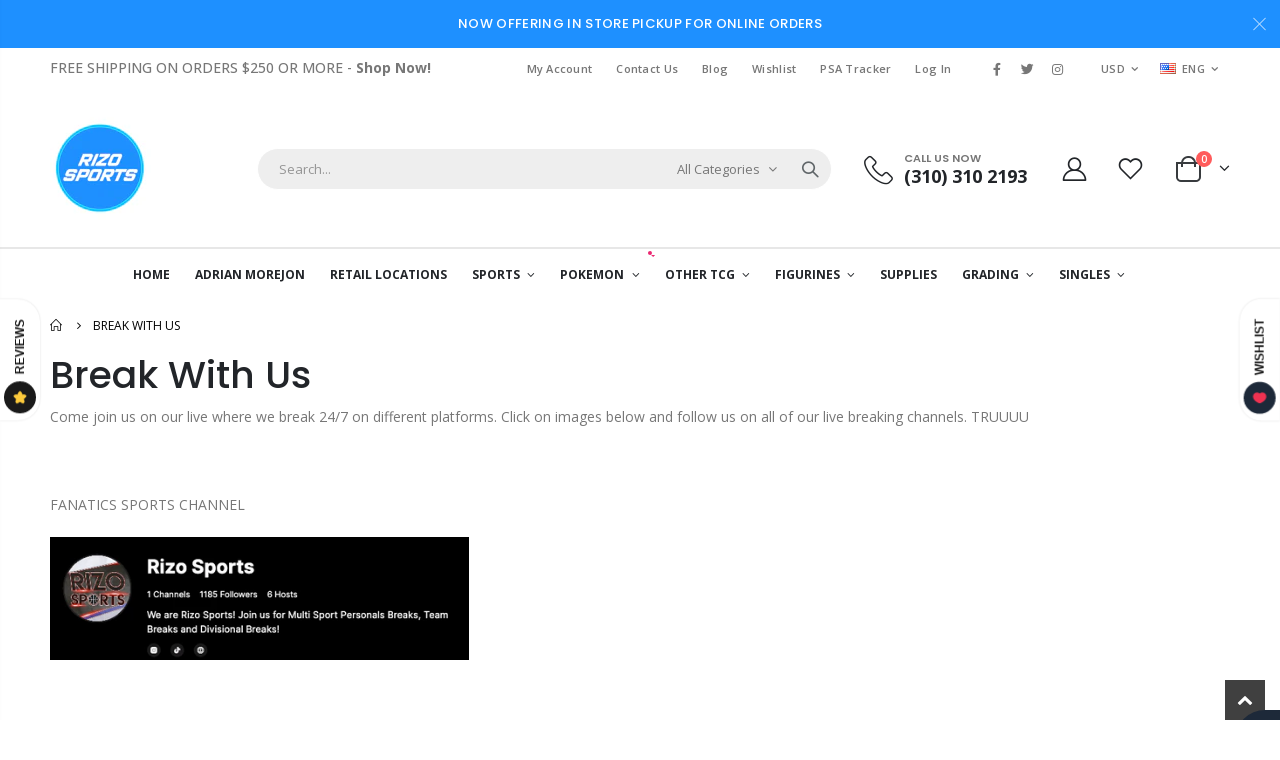

--- FILE ---
content_type: text/html; charset=utf-8
request_url: https://rizosportsllc.com/pages/break-with-us
body_size: 34776
content:
<!doctype html>
<!--[if IE 8]><html class="no-js lt-ie9" lang="en"> <![endif]-->
<!--[if IE 9 ]><html class="ie9 no-js"> <![endif]-->
<!--[if (gt IE 9)|!(IE)]><!--> <html class="no-js"> <!--<![endif]-->
<head>
  <style>
.products .product-col h3 {
    overflow: auto !important;
    white-space: normal !important;
    text-overflow: initial !important;
    text-align: center;

}
    
</style>
  <!-- Basic page needs ================================================== -->
  <meta charset="utf-8">
  <meta http-equiv="Content-Type" content="text/html; charset=utf-8">
  <link rel="shortcut icon" href="//rizosportsllc.com/cdn/shop/t/14/assets/favicon.ico?v=90675982084794853291741422932" type="image/png" /><title>Break With Us - Rizo Sports</title><meta name="description" content="Come join us on our live where we break 24/7 on different platforms. Click on images below and follow us on all of our live breaking channels. TRUUUU   FANATICS SPORTS CHANNEL   WHATNOT   TIKTOK SPORTS CHANNEL   TIKTOK TCG CHANNEL  " /><!-- Helpers ================================================== --><!-- /snippets/social-meta-tags.liquid -->


  <meta property="og:type" content="website">
  <meta property="og:title" content="Break With Us">
  


  <meta property="og:description" content="Come join us on our live where we break 24/7 on different platforms. Click on images below and follow us on all of our live breaking channels. TRUUUU   FANATICS SPORTS CHANNEL   WHATNOT   TIKTOK SPORTS CHANNEL   TIKTOK TCG CHANNEL  ">

  <meta property="og:url" content="https://rizosportsllc.com/pages/break-with-us">
  <meta property="og:site_name" content="Rizo Sports">





<meta name="twitter:card" content="summary">

<link rel="canonical" href="https://rizosportsllc.com/pages/break-with-us" /><meta name="viewport" content="width=device-width, initial-scale=1, minimum-scale=1, maximum-scale=1" /><meta name="theme-color" content="" />
  <!-- CSS ==================================================+ -->
  <link href="//rizosportsllc.com/cdn/shop/t/14/assets/plugins.css?v=58826214593735965551741422996" rel="stylesheet" type="text/css" media="all" />
  <link href="//rizosportsllc.com/cdn/shop/t/14/assets/ultramegamenu.css?v=106457412661771523601741423012" rel="stylesheet" type="text/css" media="all" />
  <link href="//rizosportsllc.com/cdn/shop/t/14/assets/styles.scss.css?v=170204515713612635101741505643" rel="stylesheet" type="text/css" media="all" />
<link href="//rizosportsllc.com/cdn/shop/t/14/assets/header-type2.scss.css?v=3763022238656873371741423038" rel="stylesheet" type="text/css" media="all" />
<link href="//rizosportsllc.com/cdn/shop/t/14/assets/pages.scss.css?v=119379500050173910171741423038" rel="stylesheet" type="text/css" media="all" />
<link href="//rizosportsllc.com/cdn/shop/t/14/assets/product-list.scss.css?v=21296585350983060051741423038" rel="stylesheet" type="text/css" media="all" />
  <link href="//rizosportsllc.com/cdn/shop/t/14/assets/responsive.scss.css?v=147176825461832303521741423038" rel="stylesheet" type="text/css" media="all" />
  <link href="//rizosportsllc.com/cdn/shop/t/14/assets/color-config.scss.css?v=71033273929102270731741423038" rel="stylesheet" type="text/css" media="all" />
<!-- Header hook for plugins ================================================== -->
  <script>window.performance && window.performance.mark && window.performance.mark('shopify.content_for_header.start');</script><meta name="google-site-verification" content="Fkr8pMXZzQT5ISzsLwyixC-owxi2OF8M8F7MinfISdo">
<meta id="shopify-digital-wallet" name="shopify-digital-wallet" content="/53353382051/digital_wallets/dialog">
<meta name="shopify-checkout-api-token" content="0e0bc070c945a9675fe1b13b4843b278">
<script async="async" src="/checkouts/internal/preloads.js?locale=en-US"></script>
<link rel="preconnect" href="https://shop.app" crossorigin="anonymous">
<script async="async" src="https://shop.app/checkouts/internal/preloads.js?locale=en-US&shop_id=53353382051" crossorigin="anonymous"></script>
<script id="apple-pay-shop-capabilities" type="application/json">{"shopId":53353382051,"countryCode":"US","currencyCode":"USD","merchantCapabilities":["supports3DS"],"merchantId":"gid:\/\/shopify\/Shop\/53353382051","merchantName":"Rizo Sports","requiredBillingContactFields":["postalAddress","email"],"requiredShippingContactFields":["postalAddress","email"],"shippingType":"shipping","supportedNetworks":["visa","masterCard","amex","discover","elo","jcb"],"total":{"type":"pending","label":"Rizo Sports","amount":"1.00"},"shopifyPaymentsEnabled":true,"supportsSubscriptions":true}</script>
<script id="shopify-features" type="application/json">{"accessToken":"0e0bc070c945a9675fe1b13b4843b278","betas":["rich-media-storefront-analytics"],"domain":"rizosportsllc.com","predictiveSearch":true,"shopId":53353382051,"locale":"en"}</script>
<script>var Shopify = Shopify || {};
Shopify.shop = "rizo-sports-merchandise.myshopify.com";
Shopify.locale = "en";
Shopify.currency = {"active":"USD","rate":"1.0"};
Shopify.country = "US";
Shopify.theme = {"name":"Copy of porto4-0","id":144283500707,"schema_name":"Porto","schema_version":"4.0","theme_store_id":null,"role":"main"};
Shopify.theme.handle = "null";
Shopify.theme.style = {"id":null,"handle":null};
Shopify.cdnHost = "rizosportsllc.com/cdn";
Shopify.routes = Shopify.routes || {};
Shopify.routes.root = "/";</script>
<script type="module">!function(o){(o.Shopify=o.Shopify||{}).modules=!0}(window);</script>
<script>!function(o){function n(){var o=[];function n(){o.push(Array.prototype.slice.apply(arguments))}return n.q=o,n}var t=o.Shopify=o.Shopify||{};t.loadFeatures=n(),t.autoloadFeatures=n()}(window);</script>
<script>
  window.ShopifyPay = window.ShopifyPay || {};
  window.ShopifyPay.apiHost = "shop.app\/pay";
  window.ShopifyPay.redirectState = null;
</script>
<script id="shop-js-analytics" type="application/json">{"pageType":"page"}</script>
<script defer="defer" async type="module" src="//rizosportsllc.com/cdn/shopifycloud/shop-js/modules/v2/client.init-shop-cart-sync_WVOgQShq.en.esm.js"></script>
<script defer="defer" async type="module" src="//rizosportsllc.com/cdn/shopifycloud/shop-js/modules/v2/chunk.common_C_13GLB1.esm.js"></script>
<script defer="defer" async type="module" src="//rizosportsllc.com/cdn/shopifycloud/shop-js/modules/v2/chunk.modal_CLfMGd0m.esm.js"></script>
<script type="module">
  await import("//rizosportsllc.com/cdn/shopifycloud/shop-js/modules/v2/client.init-shop-cart-sync_WVOgQShq.en.esm.js");
await import("//rizosportsllc.com/cdn/shopifycloud/shop-js/modules/v2/chunk.common_C_13GLB1.esm.js");
await import("//rizosportsllc.com/cdn/shopifycloud/shop-js/modules/v2/chunk.modal_CLfMGd0m.esm.js");

  window.Shopify.SignInWithShop?.initShopCartSync?.({"fedCMEnabled":true,"windoidEnabled":true});

</script>
<script>
  window.Shopify = window.Shopify || {};
  if (!window.Shopify.featureAssets) window.Shopify.featureAssets = {};
  window.Shopify.featureAssets['shop-js'] = {"shop-cart-sync":["modules/v2/client.shop-cart-sync_DuR37GeY.en.esm.js","modules/v2/chunk.common_C_13GLB1.esm.js","modules/v2/chunk.modal_CLfMGd0m.esm.js"],"init-fed-cm":["modules/v2/client.init-fed-cm_BucUoe6W.en.esm.js","modules/v2/chunk.common_C_13GLB1.esm.js","modules/v2/chunk.modal_CLfMGd0m.esm.js"],"shop-toast-manager":["modules/v2/client.shop-toast-manager_B0JfrpKj.en.esm.js","modules/v2/chunk.common_C_13GLB1.esm.js","modules/v2/chunk.modal_CLfMGd0m.esm.js"],"init-shop-cart-sync":["modules/v2/client.init-shop-cart-sync_WVOgQShq.en.esm.js","modules/v2/chunk.common_C_13GLB1.esm.js","modules/v2/chunk.modal_CLfMGd0m.esm.js"],"shop-button":["modules/v2/client.shop-button_B_U3bv27.en.esm.js","modules/v2/chunk.common_C_13GLB1.esm.js","modules/v2/chunk.modal_CLfMGd0m.esm.js"],"init-windoid":["modules/v2/client.init-windoid_DuP9q_di.en.esm.js","modules/v2/chunk.common_C_13GLB1.esm.js","modules/v2/chunk.modal_CLfMGd0m.esm.js"],"shop-cash-offers":["modules/v2/client.shop-cash-offers_BmULhtno.en.esm.js","modules/v2/chunk.common_C_13GLB1.esm.js","modules/v2/chunk.modal_CLfMGd0m.esm.js"],"pay-button":["modules/v2/client.pay-button_CrPSEbOK.en.esm.js","modules/v2/chunk.common_C_13GLB1.esm.js","modules/v2/chunk.modal_CLfMGd0m.esm.js"],"init-customer-accounts":["modules/v2/client.init-customer-accounts_jNk9cPYQ.en.esm.js","modules/v2/client.shop-login-button_DJ5ldayH.en.esm.js","modules/v2/chunk.common_C_13GLB1.esm.js","modules/v2/chunk.modal_CLfMGd0m.esm.js"],"avatar":["modules/v2/client.avatar_BTnouDA3.en.esm.js"],"checkout-modal":["modules/v2/client.checkout-modal_pBPyh9w8.en.esm.js","modules/v2/chunk.common_C_13GLB1.esm.js","modules/v2/chunk.modal_CLfMGd0m.esm.js"],"init-shop-for-new-customer-accounts":["modules/v2/client.init-shop-for-new-customer-accounts_BUoCy7a5.en.esm.js","modules/v2/client.shop-login-button_DJ5ldayH.en.esm.js","modules/v2/chunk.common_C_13GLB1.esm.js","modules/v2/chunk.modal_CLfMGd0m.esm.js"],"init-customer-accounts-sign-up":["modules/v2/client.init-customer-accounts-sign-up_CnczCz9H.en.esm.js","modules/v2/client.shop-login-button_DJ5ldayH.en.esm.js","modules/v2/chunk.common_C_13GLB1.esm.js","modules/v2/chunk.modal_CLfMGd0m.esm.js"],"init-shop-email-lookup-coordinator":["modules/v2/client.init-shop-email-lookup-coordinator_CzjY5t9o.en.esm.js","modules/v2/chunk.common_C_13GLB1.esm.js","modules/v2/chunk.modal_CLfMGd0m.esm.js"],"shop-follow-button":["modules/v2/client.shop-follow-button_CsYC63q7.en.esm.js","modules/v2/chunk.common_C_13GLB1.esm.js","modules/v2/chunk.modal_CLfMGd0m.esm.js"],"shop-login-button":["modules/v2/client.shop-login-button_DJ5ldayH.en.esm.js","modules/v2/chunk.common_C_13GLB1.esm.js","modules/v2/chunk.modal_CLfMGd0m.esm.js"],"shop-login":["modules/v2/client.shop-login_B9ccPdmx.en.esm.js","modules/v2/chunk.common_C_13GLB1.esm.js","modules/v2/chunk.modal_CLfMGd0m.esm.js"],"lead-capture":["modules/v2/client.lead-capture_D0K_KgYb.en.esm.js","modules/v2/chunk.common_C_13GLB1.esm.js","modules/v2/chunk.modal_CLfMGd0m.esm.js"],"payment-terms":["modules/v2/client.payment-terms_BWmiNN46.en.esm.js","modules/v2/chunk.common_C_13GLB1.esm.js","modules/v2/chunk.modal_CLfMGd0m.esm.js"]};
</script>
<script>(function() {
  var isLoaded = false;
  function asyncLoad() {
    if (isLoaded) return;
    isLoaded = true;
    var urls = ["\/\/www.powr.io\/powr.js?powr-token=rizo-sports-merchandise.myshopify.com\u0026external-type=shopify\u0026shop=rizo-sports-merchandise.myshopify.com","https:\/\/loy.shopapps.site\/v2\/js\/loyaltiesWidget.js?shop=rizo-sports-merchandise.myshopify.com"];
    for (var i = 0; i < urls.length; i++) {
      var s = document.createElement('script');
      s.type = 'text/javascript';
      s.async = true;
      s.src = urls[i];
      var x = document.getElementsByTagName('script')[0];
      x.parentNode.insertBefore(s, x);
    }
  };
  if(window.attachEvent) {
    window.attachEvent('onload', asyncLoad);
  } else {
    window.addEventListener('load', asyncLoad, false);
  }
})();</script>
<script id="__st">var __st={"a":53353382051,"offset":-28800,"reqid":"050d38a3-6211-4f4a-9b18-9755a4c50aaf-1769531285","pageurl":"rizosportsllc.com\/pages\/break-with-us","s":"pages-95478251683","u":"1d585ec406ba","p":"page","rtyp":"page","rid":95478251683};</script>
<script>window.ShopifyPaypalV4VisibilityTracking = true;</script>
<script id="captcha-bootstrap">!function(){'use strict';const t='contact',e='account',n='new_comment',o=[[t,t],['blogs',n],['comments',n],[t,'customer']],c=[[e,'customer_login'],[e,'guest_login'],[e,'recover_customer_password'],[e,'create_customer']],r=t=>t.map((([t,e])=>`form[action*='/${t}']:not([data-nocaptcha='true']) input[name='form_type'][value='${e}']`)).join(','),a=t=>()=>t?[...document.querySelectorAll(t)].map((t=>t.form)):[];function s(){const t=[...o],e=r(t);return a(e)}const i='password',u='form_key',d=['recaptcha-v3-token','g-recaptcha-response','h-captcha-response',i],f=()=>{try{return window.sessionStorage}catch{return}},m='__shopify_v',_=t=>t.elements[u];function p(t,e,n=!1){try{const o=window.sessionStorage,c=JSON.parse(o.getItem(e)),{data:r}=function(t){const{data:e,action:n}=t;return t[m]||n?{data:e,action:n}:{data:t,action:n}}(c);for(const[e,n]of Object.entries(r))t.elements[e]&&(t.elements[e].value=n);n&&o.removeItem(e)}catch(o){console.error('form repopulation failed',{error:o})}}const l='form_type',E='cptcha';function T(t){t.dataset[E]=!0}const w=window,h=w.document,L='Shopify',v='ce_forms',y='captcha';let A=!1;((t,e)=>{const n=(g='f06e6c50-85a8-45c8-87d0-21a2b65856fe',I='https://cdn.shopify.com/shopifycloud/storefront-forms-hcaptcha/ce_storefront_forms_captcha_hcaptcha.v1.5.2.iife.js',D={infoText:'Protected by hCaptcha',privacyText:'Privacy',termsText:'Terms'},(t,e,n)=>{const o=w[L][v],c=o.bindForm;if(c)return c(t,g,e,D).then(n);var r;o.q.push([[t,g,e,D],n]),r=I,A||(h.body.append(Object.assign(h.createElement('script'),{id:'captcha-provider',async:!0,src:r})),A=!0)});var g,I,D;w[L]=w[L]||{},w[L][v]=w[L][v]||{},w[L][v].q=[],w[L][y]=w[L][y]||{},w[L][y].protect=function(t,e){n(t,void 0,e),T(t)},Object.freeze(w[L][y]),function(t,e,n,w,h,L){const[v,y,A,g]=function(t,e,n){const i=e?o:[],u=t?c:[],d=[...i,...u],f=r(d),m=r(i),_=r(d.filter((([t,e])=>n.includes(e))));return[a(f),a(m),a(_),s()]}(w,h,L),I=t=>{const e=t.target;return e instanceof HTMLFormElement?e:e&&e.form},D=t=>v().includes(t);t.addEventListener('submit',(t=>{const e=I(t);if(!e)return;const n=D(e)&&!e.dataset.hcaptchaBound&&!e.dataset.recaptchaBound,o=_(e),c=g().includes(e)&&(!o||!o.value);(n||c)&&t.preventDefault(),c&&!n&&(function(t){try{if(!f())return;!function(t){const e=f();if(!e)return;const n=_(t);if(!n)return;const o=n.value;o&&e.removeItem(o)}(t);const e=Array.from(Array(32),(()=>Math.random().toString(36)[2])).join('');!function(t,e){_(t)||t.append(Object.assign(document.createElement('input'),{type:'hidden',name:u})),t.elements[u].value=e}(t,e),function(t,e){const n=f();if(!n)return;const o=[...t.querySelectorAll(`input[type='${i}']`)].map((({name:t})=>t)),c=[...d,...o],r={};for(const[a,s]of new FormData(t).entries())c.includes(a)||(r[a]=s);n.setItem(e,JSON.stringify({[m]:1,action:t.action,data:r}))}(t,e)}catch(e){console.error('failed to persist form',e)}}(e),e.submit())}));const S=(t,e)=>{t&&!t.dataset[E]&&(n(t,e.some((e=>e===t))),T(t))};for(const o of['focusin','change'])t.addEventListener(o,(t=>{const e=I(t);D(e)&&S(e,y())}));const B=e.get('form_key'),M=e.get(l),P=B&&M;t.addEventListener('DOMContentLoaded',(()=>{const t=y();if(P)for(const e of t)e.elements[l].value===M&&p(e,B);[...new Set([...A(),...v().filter((t=>'true'===t.dataset.shopifyCaptcha))])].forEach((e=>S(e,t)))}))}(h,new URLSearchParams(w.location.search),n,t,e,['guest_login'])})(!0,!0)}();</script>
<script integrity="sha256-4kQ18oKyAcykRKYeNunJcIwy7WH5gtpwJnB7kiuLZ1E=" data-source-attribution="shopify.loadfeatures" defer="defer" src="//rizosportsllc.com/cdn/shopifycloud/storefront/assets/storefront/load_feature-a0a9edcb.js" crossorigin="anonymous"></script>
<script crossorigin="anonymous" defer="defer" src="//rizosportsllc.com/cdn/shopifycloud/storefront/assets/shopify_pay/storefront-65b4c6d7.js?v=20250812"></script>
<script data-source-attribution="shopify.dynamic_checkout.dynamic.init">var Shopify=Shopify||{};Shopify.PaymentButton=Shopify.PaymentButton||{isStorefrontPortableWallets:!0,init:function(){window.Shopify.PaymentButton.init=function(){};var t=document.createElement("script");t.src="https://rizosportsllc.com/cdn/shopifycloud/portable-wallets/latest/portable-wallets.en.js",t.type="module",document.head.appendChild(t)}};
</script>
<script data-source-attribution="shopify.dynamic_checkout.buyer_consent">
  function portableWalletsHideBuyerConsent(e){var t=document.getElementById("shopify-buyer-consent"),n=document.getElementById("shopify-subscription-policy-button");t&&n&&(t.classList.add("hidden"),t.setAttribute("aria-hidden","true"),n.removeEventListener("click",e))}function portableWalletsShowBuyerConsent(e){var t=document.getElementById("shopify-buyer-consent"),n=document.getElementById("shopify-subscription-policy-button");t&&n&&(t.classList.remove("hidden"),t.removeAttribute("aria-hidden"),n.addEventListener("click",e))}window.Shopify?.PaymentButton&&(window.Shopify.PaymentButton.hideBuyerConsent=portableWalletsHideBuyerConsent,window.Shopify.PaymentButton.showBuyerConsent=portableWalletsShowBuyerConsent);
</script>
<script data-source-attribution="shopify.dynamic_checkout.cart.bootstrap">document.addEventListener("DOMContentLoaded",(function(){function t(){return document.querySelector("shopify-accelerated-checkout-cart, shopify-accelerated-checkout")}if(t())Shopify.PaymentButton.init();else{new MutationObserver((function(e,n){t()&&(Shopify.PaymentButton.init(),n.disconnect())})).observe(document.body,{childList:!0,subtree:!0})}}));
</script>
<link id="shopify-accelerated-checkout-styles" rel="stylesheet" media="screen" href="https://rizosportsllc.com/cdn/shopifycloud/portable-wallets/latest/accelerated-checkout-backwards-compat.css" crossorigin="anonymous">
<style id="shopify-accelerated-checkout-cart">
        #shopify-buyer-consent {
  margin-top: 1em;
  display: inline-block;
  width: 100%;
}

#shopify-buyer-consent.hidden {
  display: none;
}

#shopify-subscription-policy-button {
  background: none;
  border: none;
  padding: 0;
  text-decoration: underline;
  font-size: inherit;
  cursor: pointer;
}

#shopify-subscription-policy-button::before {
  box-shadow: none;
}

      </style>

<script>window.performance && window.performance.mark && window.performance.mark('shopify.content_for_header.end');</script>
<!-- /snippets/oldIE-js.liquid -->


<!--[if lt IE 9]>
<script src="//cdnjs.cloudflare.com/ajax/libs/html5shiv/3.7.2/html5shiv.min.js" type="text/javascript"></script>
<script src="//rizosportsllc.com/cdn/shop/t/14/assets/respond.min.js?v=52248677837542619231741423003" type="text/javascript"></script>
<link href="//rizosportsllc.com/cdn/shop/t/14/assets/respond-proxy.html" id="respond-proxy" rel="respond-proxy" />
<link href="//rizosportsllc.com/search?q=b166f242f6ce061cccfebe3b1c0af615" id="respond-redirect" rel="respond-redirect" />
<script src="//rizosportsllc.com/search?q=b166f242f6ce061cccfebe3b1c0af615" type="text/javascript"></script>
<![endif]-->

<script src="//rizosportsllc.com/cdn/shop/t/14/assets/vendor.js?v=114975771365441350721741423013" type="text/javascript"></script>
<!-- Import custom fonts ====================================================== --><link href="//fonts.googleapis.com/css?family=Poppins:200italic,300italic,400italic,600italic,700italic,800italic,700,200,300,600,800,400&amp;subset=cyrillic-ext,greek-ext,latin,latin-ext,cyrillic,greek,vietnamese" rel='stylesheet' type='text/css'><script type="text/javascript">
    var productsObj = {};
    var swatch_color_type = 3;
    var product_swatch_size = 'size-small';
    var product_swatch_setting = '1';
    var asset_url = '//rizosportsllc.com/cdn/shop/t/14/assets//?v=7049';
    var money_format = '<span class="money">${{amount}}</span>';
    var multi_language = true;
  </script> 
  <script src="//rizosportsllc.com/cdn/shop/t/14/assets/lang2.js?v=12969877377958745391741422979" type="text/javascript"></script>
<script>
  var translator = {
    current_lang : jQuery.cookie("language"),
    init: function() {
      translator.updateStyling();
      translator.updateLangSwitcher();
    },
    updateStyling: function() {
        var style;
        if (translator.isLang2()) {
          style = "<style>*[data-translate] {visibility:hidden} .lang1 {display:none}</style>";
        } else {
          style = "<style>*[data-translate] {visibility:visible} .lang2 {display:none}</style>";
        }
        jQuery('head').append(style);
    },
    updateLangSwitcher: function() {
      if (translator.isLang2()) {
        jQuery(".current-language span").removeClass('active');
        jQuery(".current-language span[class=lang-2]").addClass("active");
      }
    },
    getTextToTranslate: function(selector) {
      var result = window.lang2;
      var params;
      if (selector.indexOf("|") > 0) {
        var devideList = selector.split("|");
        selector = devideList[0];
        params = devideList[1].split(",");
      }

      var selectorArr = selector.split('.');
      if (selectorArr) {
        for (var i = 0; i < selectorArr.length; i++) {
            result = result[selectorArr[i]];
        }
      } else {
        result = result[selector];
      }
      if (result && result.one && result.other) {
        var countEqual1 = true;
        for (var i = 0; i < params.length; i++) {
          if (params[i].indexOf("count") >= 0) {
            variables = params[i].split(":");
            if (variables.length>1) {
              var count = variables[1];
              if (count > 1) {
                countEqual1 = false;
              }
            }
          }
        }
        if (countEqual1) {
          result = result.one;
        } else {
          result = result.other;
        }
      }
      
      if (params && params.length>0) {
        result = result.replace(/{{\s*/g, "{{");
        result = result.replace(/\s*}}/g, "}}");
        for (var i = 0; i < params.length; i++) {
          variables = params[i].split(":");
          if (variables.length>1) {
            result = result.replace("{{"+variables[0]+"}}", variables[1]);
          }
        }
      }
      

      return result;
    },
    isLang2: function() {
      return translator.current_lang && translator.current_lang == 2;
    },
    doTranslate: function(blockSelector) {
      if (translator.isLang2()) {
        jQuery(blockSelector + " [data-translate]").each(function(e) {
          var item = jQuery(this);
          var selector = item.attr("data-translate");
          var text = translator.getTextToTranslate(selector);
          if (item.attr("translate-item")) {
            var attribute = item.attr("translate-item");
            if (attribute == 'blog-date-author') {
              item.html(text);
            } else if (attribute!="") {
              item.attr(attribute,text);
            }
          } else if (item.is("input")) {
            if(item.is("input[type=search]")){
              item.attr("placeholder", text);
            }else{
              item.val(text);
            }
            
          } else {
            item.text(text);
          }
          item.css("visibility","visible");
        });
      }
    }
  };
  translator.init();
  jQuery(document).ready(function() {
    jQuery('.select-language a').on('click', function(){
      var value = jQuery(this).data('lang');
      jQuery.cookie('language', value, {expires:10, path:'/'});
      location.reload();
    });
    translator.doTranslate("body");
  });
</script>
  <style>
    body {
overflow-x: hidden;
}
h1,
h2,
h3,
h4,
h5,
h6 {
  color: #222529;
}
h2 {  
  font-weight: 700;
  margin: 0 0 32px 0;
}
h3 {
  font-weight: 700;
  line-height: 24px;
  margin: 0 0 20px 0;
}
h4 {
  font-weight: 700;
  line-height: 27px;
  margin: 0 0 14px 0;
}
h5 { 
  font-weight: 700;
  line-height: 18px;
  margin: 0 0 14px 0;
}
h6 {font-weight:600;}
body {
  line-height: 24px;
}
body.boxed {
  padding-top: 0;
}
p {
  line-height: 24px;
margin: 0 0 1.25rem;
}
b,
strong {
  font-weight: 700;
}
.ls-n-20 {
  letter-spacing: -.02em;
}
.ls-80 {
  letter-spacing: .08em;
}
.ls-150 {
  letter-spacing: .15em !important;
}
.m-l-xs {
  margin-left: 5px!important;
}
.max-width-100 {
  max-width: fit-content;
}
.m-r-n-sm {
  margin-right: -10px!important;
}
.align-right {
  text-align: right;
}
.align-left {
  text-align: left;
} 
html .heading-light,
html .lnk-light,
html .text-color-light {
  color: #ffffff;
}
html .heading-dark,
html .lnk-dark,
html .text-color-dark {
  color: #222529;
}
html .heading-secondary,
html .lnk-secondary,
html .text-color-secondary {
  color: #ee3d43;
}
html .background-color-secondary {
  background-color: #ff7272;
}
.f-left,
.pull-left {
  float: left;
}
.d-inline-block {
  display: inline-block;
}
sup {
  font-size: 50%;
  top: -.5em;
}
.p-t-sm {
  padding-top: 10px!important;
}
.btn  {
  font-family: inherit;
  font-weight: 700;
  border-radius: 0; 
  line-height: 1.42857;
} 
.btn-lg {
    padding: .5rem .875rem;
    font-size: .875rem;
    line-height: 1.3333;
}
html .btn-dark {
  color: #fff;
  background-color: #222529;
  border-color: #222529 #222529 #0b0c0e;
}
.btn-flat {
    padding: 0!important;
    background: none!important;
    border: none!important;
    border-bottom: 1px solid transparent!important;
    box-shadow: none!important;
    text-transform: uppercase;
    font-size: .75rem;
}
html .btn-quaternary {
  color: #fff;
  background-color: #0e0f11;
  border-color: #0e0f11 #0e0f11 #000;
}
.btn-modern {
    font-size: .8125rem;
    padding: 1em 2.8em;
} 
.btn-modern.btn-sm {
    font-size: .7rem;
    padding: .7rem 1.4rem;
}
.btn-modern.btn-xl {
    font-size: 1rem;
    padding: 1.25em 3.125em;
}
.btn-borders.btn-lg {
  padding: 1em 3em;
  font-size: 1rem;
  border-width: 3px;
}
.btn-modern.btn-lg {
    font-size: .9375rem;
    padding: 1.1em 3em;
}
.btn-modern.btn-xl {
    font-size: 1rem;
    padding: 1.25em 3.125em;
} 
.porto-ultimate-content-box .vc_btn3 {
  font-size: 1.4em;
}
html .btn-borders.btn-dark {
  background: transparent;
  border-color: #222529;
  color: #222529;
}
.btn-borders.btn-xl {
  padding: 1em 3.5em;
  font-size: 1.125rem;
  border-width: 3px;
}
.custom-font4,
.slideshow h2.vc_custom_heading {
  font-family: 'Segoe Script', 'Savoye LET';
}
html .btn-secondary {
  color: #fff;
  background-color: #ff7272;
  border-color: #ff7272 #ff7272 #ff3f3f;
}
html .btn-secondary:hover,
html .btn-secondary:focus,
html .btn-secondary:active {
  color: #fff;
  background-color: #ff9696;
  border-color: #ffa6a6 #ffa6a6 #ff7272;
} 
.flex-1 {
  flex: 1;
}
.cart-design-7 .icon-cart-header .cart-total { 
    top: -1px;
}
.cart-design-7 .icon-cart-header:after {
margin-top: 1px;
} 
.header-container.type1 .top-links-container { 
    border-bottom: 1px solid #e7e7e7;
    padding: 5px 0 3px;
}
.header-container.type1 .top-links-area .links li {
    text-transform: inherit;
    padding-left: 13px;
padding-right: 13px;
}
.header-container.type1 .top-links-area .links+span { 
    background: #e7e7e7; 
    margin: 0 8px 0 4px;
}
.header-container.type1 .top-links-area .links li:first-child:after {
    content: '';
    height: 35px;
    border-right: 1px solid #e7e7e7;
    padding-left: 27px;
    margin-right: -10px;
}
.header-container.type1 .search-by-category .input-dropdown-inner {
border-color: #fff;
}
.header-container .header-wrapper{ 
    border-top: 2px solid #e7e7e7;
}
.header-container.type1 .searchform .searchsubmit:after { 
    top: 20px;
}
.header-container.type1 .top-navigation li.level0 a.level-top {
    padding-top: 20px;
    padding-bottom: 20px;
    letter-spacing: -.12px;
    line-height: 20px;
    padding-right: 38px;
    position: relative;
}
.header-container.type1 .top-navigation li.level0.active a.level-top:before,.header-container.type1 .top-navigation li.level0:hover a.level-top:before {
    content: '';
    height: 2px;
    position: absolute;
    background: #7aa93c;
    top: -2px;
    width: calc(100% - 38px);
}
.main-section-header .top-navigation li.level0 ul li.groups>a, .category-menu-style-default_new .top-navigation li.level0 ul li.groups>a { 
    color: #333;
    font-size: 13px;
    font-weight: 700;
}
.main-section-header .top-navigation li.level0 ul li a, .category-menu-style-default_new .top-navigation li.level0 ul li a { 
    font-size: 13px; 
}
.porto-ultimate-content-box:hover {
    box-shadow: none;
}    
.porto-separator {
    margin: 0 0 22px;
} 
.coupon-sale-text {
    transform: rotate(-2deg);
    letter-spacing: -.02em;
    font-weight: 700;
    display: inline-block;
    padding: 4px 8px;
    position: relative;
}
.homepage-bar {
    border: 0;
    border-top: solid 1px #e7e7e7;
    padding-top: 1.25rem;
    padding-bottom: 1.25rem;
}
.homepage-bar [class^="col-lg-"]{
border-left: 1px solid #fff; 
padding-top: 1rem;
padding-bottom: 1rem;
} 
.homepage-bar [class^='col-md-'] i, .homepage-bar [class^='col-lg-'] i { 
    font-size: 40px;
    line-height: 1em;
    margin-right: 6.5px;
    height: 1em;
}
.homepage-bar .text-area h3 {
    margin: 0;
    font-size: 14px !important;
    font-weight: 700;
    line-height: 1 !important;
    margin-bottom: 3px !important;
}
.homepage-bar .text-area p { 
    margin: 0;
    font-size: 13px !important;
    font-weight: 400; 
    line-height: 1.2 !important;
    color:#777 !important;
}  
.tabs.tabs-simple {
    margin-bottom: 0;
}
.tabs.tabs-simple .nav-tabs {
     position: relative;
     border-width: 2px;
}
.tabs.tabs-simple .nav-tabs:before {
    content: '';
    position: absolute;
    width: 100%;
    border-bottom: 2px solid #eee;
    bottom: -2px;
    left: 100%;
}
.tabs.tabs-simple .nav-tabs:after {
    content: '';
    position: absolute;
    width: 100%;
    border-bottom: 2px solid #eee;
    bottom: -2px;
    right: 100%;
}
.tabs.tabs-simple .nav-tabs>li .nav-link, .tabs.tabs-simple .nav-tabs>li .nav-link:hover {
    padding: 10px 0 !important;
    border-bottom-width: 2px !important;
    font-size: .875rem;
    font-family: Poppins;
    font-weight: 700;
    letter-spacing: 0;
}
.tabs.tabs-simple .nav-tabs>li {
    margin-bottom: -2px;
    padding-left: 0;
    padding-right: 30px;
}
.custom-support .content h2 {
    margin: 0 0 3px;
    font-size: 1rem;
    font-weight: 700;
    line-height: 1.4;
}
.custom-support .content p { 
    font-size: 13px;
    padding: 0 22px;
}
.custom-support .content em { 
    margin-bottom: 1rem;
}
.custom-support i { 
    line-height: 78px !important; 
}
.coupon-sale-text {
    transform: rotate(-2deg);
    letter-spacing: -.02em;
    font-weight: 700;
    display: inline-block;
    padding: 4px 8px;
    position: relative;
}
.coupon-sale-text i {
    font-style: normal;
    position: absolute;
    left: -2.25em;
    top: 50%;
    transform: translateY(-50%) rotate(-90deg);
    font-size: .4em;
    opacity: .6;
    letter-spacing: 0;
}
.coupon-sale-text b {
    color: #fff;
    background: none;
    padding: 0;
    font-size: inherit;
}
.coupon-sale-text sub {
    position: absolute;
    left: 100%;
    margin-left: .25rem;
    font-size: .625em;
    line-height: 1;
    bottom: .25em;
}
.products-collection .porto-load-more,.infinite-loader .btn-load-more {
    display: inline-block;
    width: auto;
    border: none;
    background: #222529;
    color: #fff;
    padding: 1.1em 2.6em;
    font-family: Poppins;
    font-size: .875rem;
    margin-top: 31px;
    line-height: 1.3333;
} 
.add-links .add_to_cart_button {
    background-color: #f4f4f4;
}
.quantity .qty {
    color: #222529;
}
.products .product-col .quickview {
  font-family: Poppins;
  font-weight: 600;
}
.main-container .pagenav-wrap .pagination .pagination-page li a:hover {
  background: transparent;
  color: inherit;
  border-color: #ccc;
}
.main-container .pagenav-wrap .pagination .pagination-page li.active span {
  background: transparent;
  color: inherit;
}
.main-container .pagenav-wrap .pagination .pagination-page li.text a:hover {
  color: inherit;
}
.main-container .login_content h2 {
  text-transform: none;
}
ul.product_list_widget li .product-details a {
font-size: 1.0769em;
    font-weight: 500;
}
.section-title {
   font-size: 1.1429em;
    font-weight: 700; 
    line-height: 1.4;
    margin-bottom: 1.25rem;
}
.porto-u-headings-line {
  display: block;
}
.product-details a {
  color: #222529;
} 
.product-view .product-options-bottom .add-to-cart-box .button-wrapper .button-wrapper-content .btn-cart:not(:hover) {
    background: #222529;
} 
.widget .product_list_widget li { 
    font-size: .9286em;
    color: #444;
}
.main-container .main-breadcrumbs {
    color: #000;
    font-size: .75rem;
    text-transform: uppercase;
    font-weight: 400;
    line-height: 24px;
    padding: 11.5px 0;
}
.main-container .breadcrumbs ul li.home a { 
    width: 15px;
    text-indent: inherit; 
    font-weight: inherit;
    line-height: inherit;
    height: inherit;
    font-size: 0;
}
.main-container .main-breadcrumbs ul li a {
    color: inherit;
    text-transform: uppercase;
    font-size: inherit;
    font-weight: 700;
}
.main-container .breadcrumbs ul li.home a::after {font-size: 12px;}
.main-container .breadcrumbs ul li .breadcrumbs-split {
    margin: 0 4px; 
    width: 20px;
}
.footer-wrapper, .footer-wrapper p {
    font-size: 13px;
    line-height: 20px;
} 
.footer-wrapper .footer-middle{
    padding: 4rem 0 1.5rem;
}
.footer-wrapper .footer-middle .footer-ribbon{
padding: 10px 20px 6px 20px;
    margin: -79px 0 25px;
} 
.main-container .main-breadcrumbs{
border: 0;
} 
.products .product-col .quickview {
    font-family: Poppins;
    font-weight: 600;
}
.product-view .product-shop .actions a.link-wishlist, .product-view .product-shop .actions a.link-compare { 
    width: 43px;
    height: 43px;
    line-height: 41px;
}
.product-view .add-to-links .link-wishlist i:before {
    content: '\e889';
} 
.main-container .pagenav-wrap .pagination .pagination-page li a:hover{
    background: transparent;
    color: inherit;
    border-color: #ccc;
}
.main-container .pagenav-wrap .pagination .pagination-page li.active span{
 background: transparent;
    color: inherit;
}
.icon-right-dir:before {
  content: '\e81a';
}
.main-container .pagenav-wrap .pagination .pagination-page li.text a:hover {
  color: inherit;
} 
.product-view .product-options-bottom {
  border-bottom: 1px solid #ebebeb;
}
.template-blog .owl-dots{
  position: absolute;
  left: 0;
  right: 0;
  bottom: 0;
}
.main-container .login_content h2{
  text-transform: none;
} 
.top-navigation li.level0.static-dropdown .mega-columns ul.level0 li.level1.groups.item{
width: 50%;
}  
.section-title {color:#313131;}
.product-details a {
color:#222529;
}
.price {
    color: #444;
}
ul.product_list_widget li .product-details .amount {color:#444;}
.footer-wrapper .widget-wrapper { 
    margin-bottom: 15px;
}
.footer-wrapper, .footer-wrapper p {
    font-size: 13px;
    line-height: 22px;
}
.footer-wrapper .footer-bottom address { 
    margin-left: 0;
    font-size: .9em;
} 
.footer-middle .info-footer .footer-block-title h3 {
    margin: 0 0 15px;
    font-size: 15px;
    font-weight: 700;
    line-height: 1.4;
}
.footer-wrapper .footer-middle ul.footer-list .item { 
    margin-bottom: 1rem;
}
.footer-middle ul.contact-info li:not(:last-child) {
    margin-bottom: 5px;
}
.footer-middle ul.contact-info li span {
    line-height: 24px; 
}
.footer-middle b {
font-weight: 400;
}
.footer-wrapper .share-links a {
    width: 37px;
    height: 37px;
    border-radius: 20px !important;
    border: 1px solid #313438;
    box-shadow: none;margin: 2px;
    font-size: 12px;
color:#fff;
}
.footer-wrapper .newsletter-footer input { 
    background: #292c30;
    color: #777;
}
.footer-middle .block-bottom { 
    border-color:#313438; 
    padding: 35px 0 8px;
}
.footer-middle .block-bottom .footer-block-title h3 {
    margin-bottom: 10px;
    line-height: 27px;
}
.footer-bottom {
    padding: 21px 0;
}
.footer-wrapper .footer-bottom .container::before {
    top: -21px;
    background-color: #313438;
}
    @media (min-width: 992px) {
.header-container.type1 .header-center { 
    padding-left: 0;
    padding-right: 0;
    order: 1;
    padding-top: 28px;
    padding-bottom: 28px;
}
.header-container.type1 .header-left {
    min-width: 10%;
    order: 2;
    padding-left: 15px;
    padding-right: 15px;
}
.header-container.type1 .header-right {
    order: 3;
    flex: 1;
}
.header-container.type1 .search-area { 
    max-width: 347px;
}
.header-container.type1 .search-area .search-extended {
    border: none; 
}
}
@media (min-width: 1220px) {
.container {
    max-width: 1200px;
}
}
@media (max-width: 991px) {
  .container {
    padding-left: 20px;
    padding-right: 20px;
  }
  .header-container.type1 .custom-block {
    display: inline-block;
} 
.header-container.type1 .menu-icon {
    margin-right: 8px;
    padding-left: 2px;
    margin-top: 8px;
    line-height: 20px;
    margin-bottom: 8px;
}
.header-container.type1 .cart-area {
    margin-left: 5.5px;
    padding-left: 2px;
}
.search-area.show-icon-tablet a.search-icon { 
    height: 40px;
    line-height: 40px;
}
.main_section_1602902043429 {
margin-top: 0 !important;
}
  .porto-ibanner-layer {
    font-size: .875rem;
  }
  .footer-middle .social-icons {
    margin-bottom: 15px;
  }
}
@media (max-width: 767px) {
.site-logo img {
    max-width: 88px !important;
}
  .porto-ibanner-layer {
    font-size: .8125rem;
  }
}
@media (max-width: 575px) {
  html {
    font-size: 14.8571px;
  }
  body {
    font-size: 13px;
    line-height: 22px;
  }
  .porto-ibanner-layer {
    font-size: .75rem;
  }
}
  </style>
<!-- BEGIN app block: shopify://apps/timesact-pre-order/blocks/app-embed/bf6c109b-79b5-457c-8752-0e5e9e9676e7 -->
<!-- END app block --><!-- BEGIN app block: shopify://apps/hulk-form-builder/blocks/app-embed/b6b8dd14-356b-4725-a4ed-77232212b3c3 --><!-- BEGIN app snippet: hulkapps-formbuilder-theme-ext --><script type="text/javascript">
  
  if (typeof window.formbuilder_customer != "object") {
        window.formbuilder_customer = {}
  }

  window.hulkFormBuilder = {
    form_data: {},
    shop_data: {"shop_3KBU_BZtxLld5a-B4P3RPw":{"shop_uuid":"3KBU_BZtxLld5a-B4P3RPw","shop_timezone":"America\/Los_Angeles","shop_id":114732,"shop_is_after_submit_enabled":true,"shop_shopify_plan":"Advanced","shop_shopify_domain":"rizo-sports-merchandise.myshopify.com","shop_created_at":"2024-08-20T21:09:50.437-05:00","is_skip_metafield":false,"shop_deleted":false,"shop_disabled":false}},
    settings_data: {"shop_settings":{"shop_customise_msgs":[],"default_customise_msgs":{"is_required":"is required","thank_you":"Thank you! The form was submitted successfully.","processing":"Processing...","valid_data":"Please provide valid data","valid_email":"Provide valid email format","valid_tags":"HTML Tags are not allowed","valid_phone":"Provide valid phone number","valid_captcha":"Please provide valid captcha response","valid_url":"Provide valid URL","only_number_alloud":"Provide valid number in","number_less":"must be less than","number_more":"must be more than","image_must_less":"Image must be less than 20MB","image_number":"Images allowed","image_extension":"Invalid extension! Please provide image file","error_image_upload":"Error in image upload. Please try again.","error_file_upload":"Error in file upload. Please try again.","your_response":"Your response","error_form_submit":"Error occur.Please try again after sometime.","email_submitted":"Form with this email is already submitted","invalid_email_by_zerobounce":"The email address you entered appears to be invalid. Please check it and try again.","download_file":"Download file","card_details_invalid":"Your card details are invalid","card_details":"Card details","please_enter_card_details":"Please enter card details","card_number":"Card number","exp_mm":"Exp MM","exp_yy":"Exp YY","crd_cvc":"CVV","payment_value":"Payment amount","please_enter_payment_amount":"Please enter payment amount","address1":"Address line 1","address2":"Address line 2","city":"City","province":"Province","zipcode":"Zip code","country":"Country","blocked_domain":"This form does not accept addresses from","file_must_less":"File must be less than 20MB","file_extension":"Invalid extension! Please provide file","only_file_number_alloud":"files allowed","previous":"Previous","next":"Next","must_have_a_input":"Please enter at least one field.","please_enter_required_data":"Please enter required data","atleast_one_special_char":"Include at least one special character","atleast_one_lowercase_char":"Include at least one lowercase character","atleast_one_uppercase_char":"Include at least one uppercase character","atleast_one_number":"Include at least one number","must_have_8_chars":"Must have 8 characters long","be_between_8_and_12_chars":"Be between 8 and 12 characters long","please_select":"Please Select","phone_submitted":"Form with this phone number is already submitted","user_res_parse_error":"Error while submitting the form","valid_same_values":"values must be same","product_choice_clear_selection":"Clear Selection","picture_choice_clear_selection":"Clear Selection","remove_all_for_file_image_upload":"Remove All","invalid_file_type_for_image_upload":"You can't upload files of this type.","invalid_file_type_for_signature_upload":"You can't upload files of this type.","max_files_exceeded_for_file_upload":"You can not upload any more files.","max_files_exceeded_for_image_upload":"You can not upload any more files.","file_already_exist":"File already uploaded","max_limit_exceed":"You have added the maximum number of text fields.","cancel_upload_for_file_upload":"Cancel upload","cancel_upload_for_image_upload":"Cancel upload","cancel_upload_for_signature_upload":"Cancel upload"},"shop_blocked_domains":[]}},
    features_data: {"shop_plan_features":{"shop_plan_features":["unlimited-forms","full-design-customization","export-form-submissions","multiple-recipients-for-form-submissions","multiple-admin-notifications","enable-captcha","unlimited-file-uploads","save-submitted-form-data","set-auto-response-message","conditional-logic","form-banner","save-as-draft-facility","include-user-response-in-admin-email","disable-form-submission","file-upload"]}},
    shop: null,
    shop_id: null,
    plan_features: null,
    validateDoubleQuotes: false,
    assets: {
      extraFunctions: "https://cdn.shopify.com/extensions/019bb5ee-ec40-7527-955d-c1b8751eb060/form-builder-by-hulkapps-50/assets/extra-functions.js",
      extraStyles: "https://cdn.shopify.com/extensions/019bb5ee-ec40-7527-955d-c1b8751eb060/form-builder-by-hulkapps-50/assets/extra-styles.css",
      bootstrapStyles: "https://cdn.shopify.com/extensions/019bb5ee-ec40-7527-955d-c1b8751eb060/form-builder-by-hulkapps-50/assets/theme-app-extension-bootstrap.css"
    },
    translations: {
      htmlTagNotAllowed: "HTML Tags are not allowed",
      sqlQueryNotAllowed: "SQL Queries are not allowed",
      doubleQuoteNotAllowed: "Double quotes are not allowed",
      vorwerkHttpWwwNotAllowed: "The words \u0026#39;http\u0026#39; and \u0026#39;www\u0026#39; are not allowed. Please remove them and try again.",
      maxTextFieldsReached: "You have added the maximum number of text fields.",
      avoidNegativeWords: "Avoid negative words: Don\u0026#39;t use negative words in your contact message.",
      customDesignOnly: "This form is for custom designs requests. For general inquiries please contact our team at info@stagheaddesigns.com",
      zerobounceApiErrorMsg: "We couldn\u0026#39;t verify your email due to a technical issue. Please try again later.",
    }

  }

  

  window.FbThemeAppExtSettingsHash = {}
  
</script><!-- END app snippet --><!-- END app block --><script src="https://cdn.shopify.com/extensions/3ee93129-d11c-4adb-8a29-0c9bec8a2202/preorder-notify-me-timesact-17/assets/timesact.js" type="text/javascript" defer="defer"></script>
<link href="https://cdn.shopify.com/extensions/3ee93129-d11c-4adb-8a29-0c9bec8a2202/preorder-notify-me-timesact-17/assets/timesact.css" rel="stylesheet" type="text/css" media="all">
<script src="https://cdn.shopify.com/extensions/019bb5ee-ec40-7527-955d-c1b8751eb060/form-builder-by-hulkapps-50/assets/form-builder-script.js" type="text/javascript" defer="defer"></script>
<link href="https://monorail-edge.shopifysvc.com" rel="dns-prefetch">
<script>(function(){if ("sendBeacon" in navigator && "performance" in window) {try {var session_token_from_headers = performance.getEntriesByType('navigation')[0].serverTiming.find(x => x.name == '_s').description;} catch {var session_token_from_headers = undefined;}var session_cookie_matches = document.cookie.match(/_shopify_s=([^;]*)/);var session_token_from_cookie = session_cookie_matches && session_cookie_matches.length === 2 ? session_cookie_matches[1] : "";var session_token = session_token_from_headers || session_token_from_cookie || "";function handle_abandonment_event(e) {var entries = performance.getEntries().filter(function(entry) {return /monorail-edge.shopifysvc.com/.test(entry.name);});if (!window.abandonment_tracked && entries.length === 0) {window.abandonment_tracked = true;var currentMs = Date.now();var navigation_start = performance.timing.navigationStart;var payload = {shop_id: 53353382051,url: window.location.href,navigation_start,duration: currentMs - navigation_start,session_token,page_type: "page"};window.navigator.sendBeacon("https://monorail-edge.shopifysvc.com/v1/produce", JSON.stringify({schema_id: "online_store_buyer_site_abandonment/1.1",payload: payload,metadata: {event_created_at_ms: currentMs,event_sent_at_ms: currentMs}}));}}window.addEventListener('pagehide', handle_abandonment_event);}}());</script>
<script id="web-pixels-manager-setup">(function e(e,d,r,n,o){if(void 0===o&&(o={}),!Boolean(null===(a=null===(i=window.Shopify)||void 0===i?void 0:i.analytics)||void 0===a?void 0:a.replayQueue)){var i,a;window.Shopify=window.Shopify||{};var t=window.Shopify;t.analytics=t.analytics||{};var s=t.analytics;s.replayQueue=[],s.publish=function(e,d,r){return s.replayQueue.push([e,d,r]),!0};try{self.performance.mark("wpm:start")}catch(e){}var l=function(){var e={modern:/Edge?\/(1{2}[4-9]|1[2-9]\d|[2-9]\d{2}|\d{4,})\.\d+(\.\d+|)|Firefox\/(1{2}[4-9]|1[2-9]\d|[2-9]\d{2}|\d{4,})\.\d+(\.\d+|)|Chrom(ium|e)\/(9{2}|\d{3,})\.\d+(\.\d+|)|(Maci|X1{2}).+ Version\/(15\.\d+|(1[6-9]|[2-9]\d|\d{3,})\.\d+)([,.]\d+|)( \(\w+\)|)( Mobile\/\w+|) Safari\/|Chrome.+OPR\/(9{2}|\d{3,})\.\d+\.\d+|(CPU[ +]OS|iPhone[ +]OS|CPU[ +]iPhone|CPU IPhone OS|CPU iPad OS)[ +]+(15[._]\d+|(1[6-9]|[2-9]\d|\d{3,})[._]\d+)([._]\d+|)|Android:?[ /-](13[3-9]|1[4-9]\d|[2-9]\d{2}|\d{4,})(\.\d+|)(\.\d+|)|Android.+Firefox\/(13[5-9]|1[4-9]\d|[2-9]\d{2}|\d{4,})\.\d+(\.\d+|)|Android.+Chrom(ium|e)\/(13[3-9]|1[4-9]\d|[2-9]\d{2}|\d{4,})\.\d+(\.\d+|)|SamsungBrowser\/([2-9]\d|\d{3,})\.\d+/,legacy:/Edge?\/(1[6-9]|[2-9]\d|\d{3,})\.\d+(\.\d+|)|Firefox\/(5[4-9]|[6-9]\d|\d{3,})\.\d+(\.\d+|)|Chrom(ium|e)\/(5[1-9]|[6-9]\d|\d{3,})\.\d+(\.\d+|)([\d.]+$|.*Safari\/(?![\d.]+ Edge\/[\d.]+$))|(Maci|X1{2}).+ Version\/(10\.\d+|(1[1-9]|[2-9]\d|\d{3,})\.\d+)([,.]\d+|)( \(\w+\)|)( Mobile\/\w+|) Safari\/|Chrome.+OPR\/(3[89]|[4-9]\d|\d{3,})\.\d+\.\d+|(CPU[ +]OS|iPhone[ +]OS|CPU[ +]iPhone|CPU IPhone OS|CPU iPad OS)[ +]+(10[._]\d+|(1[1-9]|[2-9]\d|\d{3,})[._]\d+)([._]\d+|)|Android:?[ /-](13[3-9]|1[4-9]\d|[2-9]\d{2}|\d{4,})(\.\d+|)(\.\d+|)|Mobile Safari.+OPR\/([89]\d|\d{3,})\.\d+\.\d+|Android.+Firefox\/(13[5-9]|1[4-9]\d|[2-9]\d{2}|\d{4,})\.\d+(\.\d+|)|Android.+Chrom(ium|e)\/(13[3-9]|1[4-9]\d|[2-9]\d{2}|\d{4,})\.\d+(\.\d+|)|Android.+(UC? ?Browser|UCWEB|U3)[ /]?(15\.([5-9]|\d{2,})|(1[6-9]|[2-9]\d|\d{3,})\.\d+)\.\d+|SamsungBrowser\/(5\.\d+|([6-9]|\d{2,})\.\d+)|Android.+MQ{2}Browser\/(14(\.(9|\d{2,})|)|(1[5-9]|[2-9]\d|\d{3,})(\.\d+|))(\.\d+|)|K[Aa][Ii]OS\/(3\.\d+|([4-9]|\d{2,})\.\d+)(\.\d+|)/},d=e.modern,r=e.legacy,n=navigator.userAgent;return n.match(d)?"modern":n.match(r)?"legacy":"unknown"}(),u="modern"===l?"modern":"legacy",c=(null!=n?n:{modern:"",legacy:""})[u],f=function(e){return[e.baseUrl,"/wpm","/b",e.hashVersion,"modern"===e.buildTarget?"m":"l",".js"].join("")}({baseUrl:d,hashVersion:r,buildTarget:u}),m=function(e){var d=e.version,r=e.bundleTarget,n=e.surface,o=e.pageUrl,i=e.monorailEndpoint;return{emit:function(e){var a=e.status,t=e.errorMsg,s=(new Date).getTime(),l=JSON.stringify({metadata:{event_sent_at_ms:s},events:[{schema_id:"web_pixels_manager_load/3.1",payload:{version:d,bundle_target:r,page_url:o,status:a,surface:n,error_msg:t},metadata:{event_created_at_ms:s}}]});if(!i)return console&&console.warn&&console.warn("[Web Pixels Manager] No Monorail endpoint provided, skipping logging."),!1;try{return self.navigator.sendBeacon.bind(self.navigator)(i,l)}catch(e){}var u=new XMLHttpRequest;try{return u.open("POST",i,!0),u.setRequestHeader("Content-Type","text/plain"),u.send(l),!0}catch(e){return console&&console.warn&&console.warn("[Web Pixels Manager] Got an unhandled error while logging to Monorail."),!1}}}}({version:r,bundleTarget:l,surface:e.surface,pageUrl:self.location.href,monorailEndpoint:e.monorailEndpoint});try{o.browserTarget=l,function(e){var d=e.src,r=e.async,n=void 0===r||r,o=e.onload,i=e.onerror,a=e.sri,t=e.scriptDataAttributes,s=void 0===t?{}:t,l=document.createElement("script"),u=document.querySelector("head"),c=document.querySelector("body");if(l.async=n,l.src=d,a&&(l.integrity=a,l.crossOrigin="anonymous"),s)for(var f in s)if(Object.prototype.hasOwnProperty.call(s,f))try{l.dataset[f]=s[f]}catch(e){}if(o&&l.addEventListener("load",o),i&&l.addEventListener("error",i),u)u.appendChild(l);else{if(!c)throw new Error("Did not find a head or body element to append the script");c.appendChild(l)}}({src:f,async:!0,onload:function(){if(!function(){var e,d;return Boolean(null===(d=null===(e=window.Shopify)||void 0===e?void 0:e.analytics)||void 0===d?void 0:d.initialized)}()){var d=window.webPixelsManager.init(e)||void 0;if(d){var r=window.Shopify.analytics;r.replayQueue.forEach((function(e){var r=e[0],n=e[1],o=e[2];d.publishCustomEvent(r,n,o)})),r.replayQueue=[],r.publish=d.publishCustomEvent,r.visitor=d.visitor,r.initialized=!0}}},onerror:function(){return m.emit({status:"failed",errorMsg:"".concat(f," has failed to load")})},sri:function(e){var d=/^sha384-[A-Za-z0-9+/=]+$/;return"string"==typeof e&&d.test(e)}(c)?c:"",scriptDataAttributes:o}),m.emit({status:"loading"})}catch(e){m.emit({status:"failed",errorMsg:(null==e?void 0:e.message)||"Unknown error"})}}})({shopId: 53353382051,storefrontBaseUrl: "https://rizosportsllc.com",extensionsBaseUrl: "https://extensions.shopifycdn.com/cdn/shopifycloud/web-pixels-manager",monorailEndpoint: "https://monorail-edge.shopifysvc.com/unstable/produce_batch",surface: "storefront-renderer",enabledBetaFlags: ["2dca8a86"],webPixelsConfigList: [{"id":"1005289635","configuration":"{\"config\":\"{\\\"google_tag_ids\\\":[\\\"AW-16968478182\\\",\\\"GT-PJNQSHF4\\\"],\\\"target_country\\\":\\\"US\\\",\\\"gtag_events\\\":[{\\\"type\\\":\\\"begin_checkout\\\",\\\"action_label\\\":\\\"AW-16968478182\\\/-S2bCOqYorIaEObbmZs_\\\"},{\\\"type\\\":\\\"search\\\",\\\"action_label\\\":\\\"AW-16968478182\\\/Ukb-CPaYorIaEObbmZs_\\\"},{\\\"type\\\":\\\"view_item\\\",\\\"action_label\\\":[\\\"AW-16968478182\\\/DmLCCPOYorIaEObbmZs_\\\",\\\"MC-8185B5CPV8\\\"]},{\\\"type\\\":\\\"purchase\\\",\\\"action_label\\\":[\\\"AW-16968478182\\\/CdaOCOeYorIaEObbmZs_\\\",\\\"MC-8185B5CPV8\\\"]},{\\\"type\\\":\\\"page_view\\\",\\\"action_label\\\":[\\\"AW-16968478182\\\/0eQ4CPCYorIaEObbmZs_\\\",\\\"MC-8185B5CPV8\\\"]},{\\\"type\\\":\\\"add_payment_info\\\",\\\"action_label\\\":\\\"AW-16968478182\\\/pF3MCPmYorIaEObbmZs_\\\"},{\\\"type\\\":\\\"add_to_cart\\\",\\\"action_label\\\":\\\"AW-16968478182\\\/H3LkCO2YorIaEObbmZs_\\\"}],\\\"enable_monitoring_mode\\\":false}\"}","eventPayloadVersion":"v1","runtimeContext":"OPEN","scriptVersion":"b2a88bafab3e21179ed38636efcd8a93","type":"APP","apiClientId":1780363,"privacyPurposes":[],"dataSharingAdjustments":{"protectedCustomerApprovalScopes":["read_customer_address","read_customer_email","read_customer_name","read_customer_personal_data","read_customer_phone"]}},{"id":"559644835","configuration":"{\"pixel_id\":\"3032083570279478\",\"pixel_type\":\"facebook_pixel\",\"metaapp_system_user_token\":\"-\"}","eventPayloadVersion":"v1","runtimeContext":"OPEN","scriptVersion":"ca16bc87fe92b6042fbaa3acc2fbdaa6","type":"APP","apiClientId":2329312,"privacyPurposes":["ANALYTICS","MARKETING","SALE_OF_DATA"],"dataSharingAdjustments":{"protectedCustomerApprovalScopes":["read_customer_address","read_customer_email","read_customer_name","read_customer_personal_data","read_customer_phone"]}},{"id":"532807843","configuration":"{\"pixelCode\":\"CHCIOUJC77U43FMFDOK0\"}","eventPayloadVersion":"v1","runtimeContext":"STRICT","scriptVersion":"22e92c2ad45662f435e4801458fb78cc","type":"APP","apiClientId":4383523,"privacyPurposes":["ANALYTICS","MARKETING","SALE_OF_DATA"],"dataSharingAdjustments":{"protectedCustomerApprovalScopes":["read_customer_address","read_customer_email","read_customer_name","read_customer_personal_data","read_customer_phone"]}},{"id":"shopify-app-pixel","configuration":"{}","eventPayloadVersion":"v1","runtimeContext":"STRICT","scriptVersion":"0450","apiClientId":"shopify-pixel","type":"APP","privacyPurposes":["ANALYTICS","MARKETING"]},{"id":"shopify-custom-pixel","eventPayloadVersion":"v1","runtimeContext":"LAX","scriptVersion":"0450","apiClientId":"shopify-pixel","type":"CUSTOM","privacyPurposes":["ANALYTICS","MARKETING"]}],isMerchantRequest: false,initData: {"shop":{"name":"Rizo Sports","paymentSettings":{"currencyCode":"USD"},"myshopifyDomain":"rizo-sports-merchandise.myshopify.com","countryCode":"US","storefrontUrl":"https:\/\/rizosportsllc.com"},"customer":null,"cart":null,"checkout":null,"productVariants":[],"purchasingCompany":null},},"https://rizosportsllc.com/cdn","fcfee988w5aeb613cpc8e4bc33m6693e112",{"modern":"","legacy":""},{"shopId":"53353382051","storefrontBaseUrl":"https:\/\/rizosportsllc.com","extensionBaseUrl":"https:\/\/extensions.shopifycdn.com\/cdn\/shopifycloud\/web-pixels-manager","surface":"storefront-renderer","enabledBetaFlags":"[\"2dca8a86\"]","isMerchantRequest":"false","hashVersion":"fcfee988w5aeb613cpc8e4bc33m6693e112","publish":"custom","events":"[[\"page_viewed\",{}]]"});</script><script>
  window.ShopifyAnalytics = window.ShopifyAnalytics || {};
  window.ShopifyAnalytics.meta = window.ShopifyAnalytics.meta || {};
  window.ShopifyAnalytics.meta.currency = 'USD';
  var meta = {"page":{"pageType":"page","resourceType":"page","resourceId":95478251683,"requestId":"050d38a3-6211-4f4a-9b18-9755a4c50aaf-1769531285"}};
  for (var attr in meta) {
    window.ShopifyAnalytics.meta[attr] = meta[attr];
  }
</script>
<script class="analytics">
  (function () {
    var customDocumentWrite = function(content) {
      var jquery = null;

      if (window.jQuery) {
        jquery = window.jQuery;
      } else if (window.Checkout && window.Checkout.$) {
        jquery = window.Checkout.$;
      }

      if (jquery) {
        jquery('body').append(content);
      }
    };

    var hasLoggedConversion = function(token) {
      if (token) {
        return document.cookie.indexOf('loggedConversion=' + token) !== -1;
      }
      return false;
    }

    var setCookieIfConversion = function(token) {
      if (token) {
        var twoMonthsFromNow = new Date(Date.now());
        twoMonthsFromNow.setMonth(twoMonthsFromNow.getMonth() + 2);

        document.cookie = 'loggedConversion=' + token + '; expires=' + twoMonthsFromNow;
      }
    }

    var trekkie = window.ShopifyAnalytics.lib = window.trekkie = window.trekkie || [];
    if (trekkie.integrations) {
      return;
    }
    trekkie.methods = [
      'identify',
      'page',
      'ready',
      'track',
      'trackForm',
      'trackLink'
    ];
    trekkie.factory = function(method) {
      return function() {
        var args = Array.prototype.slice.call(arguments);
        args.unshift(method);
        trekkie.push(args);
        return trekkie;
      };
    };
    for (var i = 0; i < trekkie.methods.length; i++) {
      var key = trekkie.methods[i];
      trekkie[key] = trekkie.factory(key);
    }
    trekkie.load = function(config) {
      trekkie.config = config || {};
      trekkie.config.initialDocumentCookie = document.cookie;
      var first = document.getElementsByTagName('script')[0];
      var script = document.createElement('script');
      script.type = 'text/javascript';
      script.onerror = function(e) {
        var scriptFallback = document.createElement('script');
        scriptFallback.type = 'text/javascript';
        scriptFallback.onerror = function(error) {
                var Monorail = {
      produce: function produce(monorailDomain, schemaId, payload) {
        var currentMs = new Date().getTime();
        var event = {
          schema_id: schemaId,
          payload: payload,
          metadata: {
            event_created_at_ms: currentMs,
            event_sent_at_ms: currentMs
          }
        };
        return Monorail.sendRequest("https://" + monorailDomain + "/v1/produce", JSON.stringify(event));
      },
      sendRequest: function sendRequest(endpointUrl, payload) {
        // Try the sendBeacon API
        if (window && window.navigator && typeof window.navigator.sendBeacon === 'function' && typeof window.Blob === 'function' && !Monorail.isIos12()) {
          var blobData = new window.Blob([payload], {
            type: 'text/plain'
          });

          if (window.navigator.sendBeacon(endpointUrl, blobData)) {
            return true;
          } // sendBeacon was not successful

        } // XHR beacon

        var xhr = new XMLHttpRequest();

        try {
          xhr.open('POST', endpointUrl);
          xhr.setRequestHeader('Content-Type', 'text/plain');
          xhr.send(payload);
        } catch (e) {
          console.log(e);
        }

        return false;
      },
      isIos12: function isIos12() {
        return window.navigator.userAgent.lastIndexOf('iPhone; CPU iPhone OS 12_') !== -1 || window.navigator.userAgent.lastIndexOf('iPad; CPU OS 12_') !== -1;
      }
    };
    Monorail.produce('monorail-edge.shopifysvc.com',
      'trekkie_storefront_load_errors/1.1',
      {shop_id: 53353382051,
      theme_id: 144283500707,
      app_name: "storefront",
      context_url: window.location.href,
      source_url: "//rizosportsllc.com/cdn/s/trekkie.storefront.a804e9514e4efded663580eddd6991fcc12b5451.min.js"});

        };
        scriptFallback.async = true;
        scriptFallback.src = '//rizosportsllc.com/cdn/s/trekkie.storefront.a804e9514e4efded663580eddd6991fcc12b5451.min.js';
        first.parentNode.insertBefore(scriptFallback, first);
      };
      script.async = true;
      script.src = '//rizosportsllc.com/cdn/s/trekkie.storefront.a804e9514e4efded663580eddd6991fcc12b5451.min.js';
      first.parentNode.insertBefore(script, first);
    };
    trekkie.load(
      {"Trekkie":{"appName":"storefront","development":false,"defaultAttributes":{"shopId":53353382051,"isMerchantRequest":null,"themeId":144283500707,"themeCityHash":"6792232099119031824","contentLanguage":"en","currency":"USD","eventMetadataId":"2bcbcca4-9874-41ab-b7f1-e953908372ec"},"isServerSideCookieWritingEnabled":true,"monorailRegion":"shop_domain","enabledBetaFlags":["65f19447"]},"Session Attribution":{},"S2S":{"facebookCapiEnabled":true,"source":"trekkie-storefront-renderer","apiClientId":580111}}
    );

    var loaded = false;
    trekkie.ready(function() {
      if (loaded) return;
      loaded = true;

      window.ShopifyAnalytics.lib = window.trekkie;

      var originalDocumentWrite = document.write;
      document.write = customDocumentWrite;
      try { window.ShopifyAnalytics.merchantGoogleAnalytics.call(this); } catch(error) {};
      document.write = originalDocumentWrite;

      window.ShopifyAnalytics.lib.page(null,{"pageType":"page","resourceType":"page","resourceId":95478251683,"requestId":"050d38a3-6211-4f4a-9b18-9755a4c50aaf-1769531285","shopifyEmitted":true});

      var match = window.location.pathname.match(/checkouts\/(.+)\/(thank_you|post_purchase)/)
      var token = match? match[1]: undefined;
      if (!hasLoggedConversion(token)) {
        setCookieIfConversion(token);
        
      }
    });


        var eventsListenerScript = document.createElement('script');
        eventsListenerScript.async = true;
        eventsListenerScript.src = "//rizosportsllc.com/cdn/shopifycloud/storefront/assets/shop_events_listener-3da45d37.js";
        document.getElementsByTagName('head')[0].appendChild(eventsListenerScript);

})();</script>
<script
  defer
  src="https://rizosportsllc.com/cdn/shopifycloud/perf-kit/shopify-perf-kit-3.0.4.min.js"
  data-application="storefront-renderer"
  data-shop-id="53353382051"
  data-render-region="gcp-us-east1"
  data-page-type="page"
  data-theme-instance-id="144283500707"
  data-theme-name="Porto"
  data-theme-version="4.0"
  data-monorail-region="shop_domain"
  data-resource-timing-sampling-rate="10"
  data-shs="true"
  data-shs-beacon="true"
  data-shs-export-with-fetch="true"
  data-shs-logs-sample-rate="1"
  data-shs-beacon-endpoint="https://rizosportsllc.com/api/collect"
></script>
</head>
<body id="break-with-us" class="site-new-style template-page enable-sticky-header">
  <!-- begin site-header -->
  <div class="wrapper">
    <div class="page">
      




<div id="shopify-section-header-notice" class="shopify-section"><div class="porto-block-html-top">
  <div class="notice-color-light d-none">
    <div class="container">
      <div class="row"><div class="col-sm-12 col-lg-12 col-md-12"><div class="lang1"><div class="notice-header text-center">NOW OFFERING IN STORE PICKUP FOR ONLINE ORDERS</div>
<style> 
.top-newsletter {
    padding: 0;
}
.notice-header {
    font-family: Poppins;
    font-weight: 500;
    overflow: hidden;
    padding-top: 1rem;
    padding-bottom: 1rem;
    color: inherit;
    line-height: 1.3;
    letter-spacing: .025em;
    font-size: .9286em;
}
.notice-header a {
    text-transform: uppercase;
    display: inline-block;
    padding: 6.4px 8px;
    font-size: 10px;
    font-weight: 700;
    background: #7aa93c;
    color: inherit;
    text-decoration: none;
}
.notice-header small {
    font-size: .8461em;
    font-weight: 400;
    opacity: .5;
}
</style></div>
          <div class="lang2"><div class="notice-header text-center">NOW OFFERING IN STORE PICKUP FOR ONLINE ORDERS</div>
<style> 
.top-newsletter {
    padding: 0;
}
.notice-header {
    font-family: Poppins;
    font-weight: 500;
    overflow: hidden;
    padding-top: 1rem;
    padding-bottom: 1rem;
    color: inherit;
    line-height: 1.3;
    letter-spacing: .025em;
    font-size: .9286em;
}
.notice-header a {
    text-transform: uppercase;
    display: inline-block;
    padding: 6.4px 8px;
    font-size: 10px;
    font-weight: 700;
    background: #7aa93c;
    color: inherit;
    text-decoration: none;
}
.notice-header small {
    font-size: .8461em;
    font-weight: 400;
    opacity: .5;
}
</style></div></div></div>
    </div>
  </div>
</div><script type="text/javascript">
  $(document).ready(function() {
    if ('off' === $.cookie('porto_ads_status')) {

    } else {
      $('.porto-block-html-top > div').removeClass('d-none').append('<button class="mfp-close">×</button>');
    }
    $('body').on('click', '.porto-block-html-top .mfp-close', function() {
      $(this).parent().fadeOut();
      $.cookie('porto_ads_status', 'off', { expires : 1 });
    });
  }); 
</script></div>

<header class="main-section-header">
  <div class="header-container type2  header-color-custom header-sticky-color-custom header-menu-style-default_new menu-color-custom sticky-menu-color-custom header-menu-center"><div class="top-links-container topbar-text-custom">
  <div class="container">
    <div class="top-links-inner"><div class="custom-text"> 
        
        <span class="lang1"><span class="mb-0" style="font-size:14px;font-weight:500;letter-spacing:0;">FREE SHIPPING ON ORDERS $250 OR MORE - <a style="font-weight:700;" href="#">Shop Now!</a></span></span>
        <span class="lang2"><span class="mb-0" style="font-size:14px;font-weight:500;letter-spacing:0;">FREE SHIPPING ON ORDERS $250 OR MORE - <a style="font-weight:700;" href="#">Shop Now!</a></span></span>
        
      </div>
      
      <div class="top-links-area show-icon-tablet">
        <div class="top-links-icon">
          <a href="javascript:;" data-translate="header.settings.links">Links</a>
        </div>
        <div id="shopify-section-header-toplink-menu" class="shopify-section"><ul class="links"><li class="d-none d-lg-block "><span class="lang1"></span>
    <span class="lang2"></span></li><li >
    <a href="/account"><span class="lang1">My Account</span>
      <span class="lang2">My Account</span></a>
  </li><li >
    <a href="/pages/contact-us-2"><span class="lang1">Contact Us</span>
      <span class="lang2">Contact Us</span></a>
  </li><li >
    <a href="/blogs/news"><span class="lang1">Blog</span>
      <span class="lang2">Blog</span></a>
  </li><li >
    <a id='header-wishlist' class="wishlist-popup" href="javascript:;">
      <span><span class="lang1">Wishlist</span>
        <span class="lang2">Wishlist</span></span>
      <span class='wishlistCount'></span>
    </a>
  </li><li >
    <a href="/pages/psa"><span class="lang1">PSA Tracker</span>
      <span class="lang2">PSA Tracker</span></a>
  </li><li ><a href="/account/login"><span class="lang1">Log In</span>
      <span class="lang2">Log In</span></a></li></ul><span class="separator"></span>
<div class="custom-html"><div class="lang1"><div class="share-links">
<a target="_blank" class="share-facebook" href="https://www.facebook.com/people/Rizo-Sports-TCG-Santa-Monica/61558886381019/"><i class="fa fa-facebook" aria-hidden="true"></i></a> <a target="_blank" class="share-twitter" href="https://x.com/rizosports"><i class="fa fa-twitter" aria-hidden="true"></i></a> <a target="_blank" class="share-instagram" href="https://instagram.com/rizosports"><i class="icon-instagram" aria-hidden="true"></i></a>
</div>
<style>
.share-links a { 
    display: inline-block;
    text-align: center;
}
.top-links-container .share-links a {
    border-radius: 50% !important;
    width: 26px;
    height: 26px;
    margin: 0;
    line-height: 26px;
    transition: .3s; 
    text-align: center;
} 
.share-links a:not(:hover) {
    background: none;
}
.share-links a:hover, .share-links a:focus {
    opacity: .9;
    color: #fff;
}
.share-links .share-facebook {
    background: #3b5a9a;
}
.share-links .share-twitter {
    background: #1aa9e1;
}
.share-links .share-instagram {
    background: #7c4a3a;
}
</style></div>
  <div class="lang2"><div class="share-links">
<a target="_blank" class="share-facebook" href="https://www.facebook.com/people/Rizo-Sports-TCG-Santa-Monica/61558886381019/"><i class="fa fa-facebook" aria-hidden="true"></i></a> <a target="_blank" class="share-twitter" href="https://x.com/rizosports"><i class="fa fa-twitter" aria-hidden="true"></i></a> <a target="_blank" class="share-instagram" href="https://instagram.com/rizosports"><i class="icon-instagram" aria-hidden="true"></i></a>
</div>
<style>
.share-links a { 
    display: inline-block;
    text-align: center;
}
.top-links-container .share-links a {
    border-radius: 50% !important;
    width: 26px;
    height: 26px;
    margin: 0;
    line-height: 26px;
    transition: .3s; 
    text-align: center;
} 
.share-links a:not(:hover) {
    background: none;
}
.share-links a:hover, .share-links a:focus {
    opacity: .9;
    color: #fff;
}
.share-links .share-facebook {
    background: #3b5a9a;
}
.share-links .share-twitter {
    background: #1aa9e1;
}
.share-links .share-instagram {
    background: #7c4a3a;
}
</style></div></div></div>
      </div> 
      <div class="separator"></div>
      <div class="currency-wrapper top-select">
  <a href="javascript:void(0);" class="title">
    <span class="current-currency">USD</span>
    <i class="icon-angle-down"></i>
  </a>
  <ul class="setting-currency">
    
    
    <li class="selected"><a href="#" data-currency="USD">USD</a></li>
    
    
    <li><a href="#" data-currency="EUR">EUR</a></li>
    
    
    
    
    
    <li><a href="#" data-currency="GBP">GBP</a></li>
    
    
  </ul>
</div><span class="split"></span>
<div class="language-wrapper top-select">
  <a href="javascript:void(0);" class="title">
    <span class="current-language">
      <span class="lang-1 active">
        
        <img alt="" src="//rizosportsllc.com/cdn/shop/t/14/assets/flag_icon_1.png?v=143954688828225367331741422932">
        
        Eng

      </span>
      <span class="lang-2">
        
        <img alt="" src="//rizosportsllc.com/cdn/shop/t/14/assets/flag_icon_2.png?v=104354019428485005261741422933">
        
        Frh
      </span>
    </span>
    <i class="icon-angle-down"></i>
  </a>
  <ul class="select-language clearfix">
    <li><a href="javascript:void(0);" class="active" data-lang="1"><img alt="" src="//rizosportsllc.com/cdn/shop/t/14/assets/flag_icon_1.png?v=143954688828225367331741422932"> Eng</a></li>
    <li><a href="javascript:void(0);" data-lang="2"><img alt="" src="//rizosportsllc.com/cdn/shop/t/14/assets/flag_icon_2.png?v=104354019428485005261741422933"> Frh</a></li>
  </ul>
</div>
<script>
  translator.updateLangSwitcher();
</script>

    </div>
  </div>
</div><div class="header-middle">
  <div class="header container">
    <div class="header-left">
      <div class="menu-icon"><a href="javascript:void(0)" title="Menu"><i class="fa fa-bars"></i></a></div>
      <div class="site-logo">
  <a href="/" class="logo porto-main-logo" rel="home"><img src="//rizosportsllc.com/cdn/shop/files/Screenshot_2024-08-09_235428_101x.jpg?v=1723272966" alt="Rizo Sports"/></a>
</div>
    </div>
    <div class="header-center"> 
      <div class="search-area show-icon-tablet">
        <a href="javascript:void(0);" class="search-icon"><span><i class="icon-magnifier"></i></span></a>
        <div class="search-extended has-categories">
  <form role="search" method="get" class="searchform has-categories-dropdown porto-ajax-search" action="/search" data-thumbnail="1" data-price="1" data-post-type="product" data-count="15">
    <label class="screen-reader-text" for="q"></label>
    <input type="text" class="s" data-translate="general.search.placeholder" placeholder="Search..." value="" name="q" autocomplete="off">
    <input type="hidden" name="type" value="product"><div id="shopify-section-search-by-category" class="shopify-section"><div class="search-by-category input-dropdown">
  <div class="input-dropdown-inner shopify-scroll-content">
    <input type="hidden" name="product_cat" value="all">
    <a href="#" data-val="all" data-translate="general.search.category">All Categories</a>
    <div class="list-wrapper shopify-scroll has-scrollbar">
      <ul class="shopify-scroll-content" tabindex="0">
        <li style="display:none;"><a href="#" data-val="all" data-translate="general.search.category">All Categories</a></li></ul>
    </div>
  </div>
</div>




</div><button type="submit" class="searchsubmit" data-translate="general.search.submit">Search</button>
  </form>
  <div class="search-info-text"><span data-translate="general.search.info_search">Start typing to see products you are looking for.</span></div>
  <div class="search-results-wrapper">
    <div class="shopify-scroll has-scrollbar">
      <div class="shopify-search-results shopify-scroll-content" tabindex="0">
        <div class="autocomplete-suggestions" style="position: absolute; max-height: 300px; z-index: 9999; width: 308px; display: flex;"></div>
      </div>
    </div>
    <div class="shopify-search-loader"></div>
  </div>
</div>
      </div>
    </div>
    <div class="header-right">
      <div class="cart-area">
        
        <div class="custom-block">
          
          <div class="lang1"><div class="header-contact"> 
<div class="porto-sicon-box text-left mr-4 ml-4 d-lg-flex hidden-sm" style="align-items: center;">
<i class="icon-phone-2" style="margin-right:8px;margin-left: 5px;font-size:29px;color:#222529;height:1em;line-height:1em;"></i>
<span style="color: #777;font-size:11px;line-height:1.2;font-weight: 600;margin: 0 0 2px;"><span style="font-family: Poppins;">CALL US NOW</span><br><b style="color:#222529;font-size:18px;font-weight:700;display:block;line-height:.9;margin-top: 3px;">(310) 310 2193</b></span>
</div> 
<a class="my-account m-l-xs mr-1 mr-lg-2" href="/account"><i class="icon-user-2"></i></a><a class="wishlist-popup mr-1 mr-lg-2 pr-lg-1" href="javascript:void(0)"><i class="icon-wishlist-2"></i></a>
</div></div>
          <div class="lang2"><div class="header-contact"> 
<div class="porto-sicon-box text-left mr-4 ml-4 d-lg-flex hidden-sm" style="align-items: center;">
<i class="icon-phone-2" style="margin-right:8px;margin-left: 5px;font-size:29px;color:#222529;height:1em;line-height:1em;"></i>
<span style="color: #777;font-size:11px;line-height:1.2;font-weight: 600;margin: 0 0 2px;"><span style="font-family: Poppins;">CALL US NOW</span><br><b style="color:#222529;font-size:18px;font-weight:700;display:block;line-height:.9;margin-top: 3px;">(310) 310 2193</b></span>
</div> 
<a class="my-account m-l-xs mr-1 mr-lg-2" href="/account"><i class="icon-user-2"></i></a><a class="wishlist-popup mr-1 mr-lg-2 pr-lg-1" href="javascript:void(0)"><i class="icon-wishlist-2"></i></a>
</div></div>
          
        </div>
        
        <div class="mini-cart">
          <div class="cart-design-7 widget-design-3">
  <a href="javascript:;" class="icon-cart-header">
    <i class="icon-mini-cart"></i><span class="cart-total"><span class="cart-qty">0</span><span data-translate="cart.header.total_numb">item(s)</span></span>
  </a>
  <div class="cart-wrapper theme-border-color">
    <div class="cart-inner"> 
      <div class="cart-inner-content">
        <div class="cart-content"><div class="total-count">
    <span>0 <span data-translate="cart.header.total_numb">item(s)</span></span>
    <a href="/cart" class="btn-button view-cart bordered uppercase">
      <span data-translate="cart.header.view_cart">View cart</span>
    </a>
  </div><p class="no-items-in-cart" data-translate="cart.header.no_item">You have no items in your shopping cart.</p></div>
      </div>
    </div>
  </div>
</div>
        </div>
      </div> 
    </div> 
  </div>
</div>
<div class="header-wrapper">
  <div class="main-nav wrapper-top-menu">
    <div class="container">
      <div id="main-top-nav" class="main-top-nav">
        <div class="site-sticky-logo logo_sticky">
  <a href="/" rel="home"><img src="//rizosportsllc.com/cdn/shop/files/Screenshot_2024-08-09_235428_80x.jpg?v=1723272966" alt="Rizo Sports"/></a>
</div>
        <!-- Main Menu -->
        <div class="navigation-wrapper">
  <div class="main-navigation">
    <!-- begin site-nav -->
    <ul class="top-navigation">
<li class="level0  level-top  ">
        <a href="/" class="level-top"><span class="level0"><span class="lang1">Home</span>
            <span class="lang2">Home</span></span>
        </a>
      </li>
<li class="level0  level-top  ">
        <a href="/collections/signing" class="level-top"><span class="level0"><span class="lang1">Adrian Morejon</span>
            <span class="lang2">Adrian Morejon</span></span>
        </a>
      </li>
<li class="level0 0 level-top  ">
        <a href="/pages/store-locations" class="level-top"><span class="level0"><span class="lang1">Retail Locations</span>
            <span class="lang2">Retail Locations</span></span>
        </a>
      </li>
<li class="level0  level-top parent  m-dropdown   ">
        <a href="/collections/sports-boxes" class="level-top"><span class="level0"><span class="lang1">Sports</span>
            <span class="lang2">Sports</span></span>
          <i class="icon-angle-down"></i>
        </a>
        <div class="level0 menu-wrap-sub  dropdown " >
          <div class="container"><div class="mega-columns row"><div class="ulmenu-block ulmenu-block-center menu-items col-md-12 itemgrid itemgrid-5col">
                <div class="row">
                  <ul class="level0"><li class="level1   item  parent "><a href="/collections/baseball-1" class="title-level1"><span class="lang1">Baseball</span>
                        <span class="lang2">Baseball</span></a>
                      <div class=" menu-wrap-sub ">
                        <ul class="level1"><li class="level2 ">
                            <a href="/collections/baseball-boxes" class="site-nav__link"><span class="lang1">Boxes</span>
                              <span class="lang2">Boxes</span></a>
                          </li><li class="level2 ">
                            <a href="/collections/baseball-packs" class="site-nav__link"><span class="lang1">Pack</span>
                              <span class="lang2">Pack</span></a>
                          </li></ul>
                      </div>
                    </li><li class="level1   item  parent "><a href="/collections/basketball" class="title-level1"><span class="lang1">Basketball</span>
                        <span class="lang2">Basketball</span></a>
                      <div class=" menu-wrap-sub ">
                        <ul class="level1"><li class="level2 ">
                            <a href="/collections/basketball-boxes" class="site-nav__link"><span class="lang1">Boxes</span>
                              <span class="lang2">Boxes</span></a>
                          </li><li class="level2 ">
                            <a href="/collections/basketball-packs" class="site-nav__link"><span class="lang1">Packs</span>
                              <span class="lang2">Packs</span></a>
                          </li></ul>
                      </div>
                    </li><li class="level1   item  parent "><a href="/collections/football" class="title-level1"><span class="lang1">Football</span>
                        <span class="lang2">Football</span></a>
                      <div class=" menu-wrap-sub ">
                        <ul class="level1"><li class="level2 ">
                            <a href="/collections/football-boxes" class="site-nav__link"><span class="lang1">Boxes</span>
                              <span class="lang2">Boxes</span></a>
                          </li><li class="level2 ">
                            <a href="/collections/football-packs" class="site-nav__link"><span class="lang1">Packs</span>
                              <span class="lang2">Packs</span></a>
                          </li></ul>
                      </div>
                    </li><li class="level1   item  parent "><a href="/collections/formula-1" class="title-level1"><span class="lang1">Formula 1</span>
                        <span class="lang2">Formula 1</span></a>
                      <div class=" menu-wrap-sub ">
                        <ul class="level1"><li class="level2 ">
                            <a href="/collections/formula-1-boxes" class="site-nav__link"><span class="lang1">Boxes</span>
                              <span class="lang2">Boxes</span></a>
                          </li><li class="level2 ">
                            <a href="/collections/formula-1-packs" class="site-nav__link"><span class="lang1">Packs</span>
                              <span class="lang2">Packs</span></a>
                          </li></ul>
                      </div>
                    </li><li class="level1   item  parent "><a href="/collections/golf" class="title-level1"><span class="lang1">Golf</span>
                        <span class="lang2">Golf</span></a>
                      <div class=" menu-wrap-sub ">
                        <ul class="level1"><li class="level2 ">
                            <a href="/collections/golf-hobby-box" class="site-nav__link"><span class="lang1">Boxes</span>
                              <span class="lang2">Boxes</span></a>
                          </li><li class="level2 ">
                            <a href="/collections/golf-hobby-packs" class="site-nav__link"><span class="lang1">Packs</span>
                              <span class="lang2">Packs</span></a>
                          </li></ul>
                      </div>
                    </li><li class="level1   item  parent "><a href="/collections/nascar" class="title-level1"><span class="lang1">Nascar</span>
                        <span class="lang2">Nascar</span></a>
                      <div class=" menu-wrap-sub ">
                        <ul class="level1"><li class="level2 ">
                            <a href="/collections/nascar-box" class="site-nav__link"><span class="lang1">Boxes</span>
                              <span class="lang2">Boxes</span></a>
                          </li><li class="level2 ">
                            <a href="/collections/nascar-pack" class="site-nav__link"><span class="lang1">Packs</span>
                              <span class="lang2">Packs</span></a>
                          </li></ul>
                      </div>
                    </li><li class="level1   item  parent "><a href="/collections/soccer" class="title-level1"><span class="lang1">Soccer</span>
                        <span class="lang2">Soccer</span></a>
                      <div class=" menu-wrap-sub ">
                        <ul class="level1"><li class="level2 ">
                            <a href="/collections/soccer-boxes" class="site-nav__link"><span class="lang1">Boxes</span>
                              <span class="lang2">Boxes</span></a>
                          </li><li class="level2 ">
                            <a href="/collections/soccer-pack" class="site-nav__link"><span class="lang1">Packs</span>
                              <span class="lang2">Packs</span></a>
                          </li></ul>
                      </div>
                    </li><li class="level1   item  parent "><a href="/collections/tennis" class="title-level1"><span class="lang1">Tennis</span>
                        <span class="lang2">Tennis</span></a>
                      <div class=" menu-wrap-sub ">
                        <ul class="level1"><li class="level2 ">
                            <a href="/collections/tennis-boxes" class="site-nav__link"><span class="lang1">Boxes</span>
                              <span class="lang2">Boxes</span></a>
                          </li><li class="level2 ">
                            <a href="/collections/tennis-packs" class="site-nav__link"><span class="lang1">Packs</span>
                              <span class="lang2">Packs</span></a>
                          </li></ul>
                      </div>
                    </li><li class="level1   item  parent "><a href="/collections/ufc" class="title-level1"><span class="lang1">UFC</span>
                        <span class="lang2">UFC</span></a>
                      <div class=" menu-wrap-sub ">
                        <ul class="level1"><li class="level2 ">
                            <a href="/collections/ufc-boxes" class="site-nav__link"><span class="lang1">Boxes</span>
                              <span class="lang2">Boxes</span></a>
                          </li><li class="level2 ">
                            <a href="/collections/ufc-packs" class="site-nav__link"><span class="lang1">Packs</span>
                              <span class="lang2">Packs</span></a>
                          </li></ul>
                      </div>
                    </li><li class="level1   item  parent "><a href="/collections/wwe" class="title-level1"><span class="lang1">Wrestling</span>
                        <span class="lang2">Wrestling</span></a>
                      <div class=" menu-wrap-sub ">
                        <ul class="level1"><li class="level2 ">
                            <a href="/collections/wwe-wrestling-boxes" class="site-nav__link"><span class="lang1">Boxes</span>
                              <span class="lang2">Boxes</span></a>
                          </li><li class="level2 ">
                            <a href="/collections/wwe-wrestling-packs" class="site-nav__link"><span class="lang1">Packs</span>
                              <span class="lang2">Packs</span></a>
                          </li></ul>
                      </div>
                    </li></ul>
                </div>
              </div></div></div>
        </div>
      </li>
<li class="level0  level-top parent  m-dropdown   ">
        <a href="/collections/all-pokemon" class="level-top"><span class="level0"><span class="lang1">Pokemon</span>
            <span class="lang2">Pokemon</span><span class="cat-label cat-label-label2 pin-bottom"><span class="lang1"></span>
              <span class="lang2"></span></span></span>
          <i class="icon-angle-down"></i>
        </a>
        <div class="level0 menu-wrap-sub  dropdown " >
          <div class="container"><div class="mega-columns row"><div class="ulmenu-block ulmenu-block-center menu-items col-md-12 itemgrid itemgrid-1col">
                <div class="row">
                  <ul class="level0"><li class="level1   item  parent "><a href="/collections/pokemon-black-and-white" class="title-level1"><span class="lang1">Black and White</span>
                        <span class="lang2">Black and White</span></a>
                      <div class=" menu-wrap-sub ">
                        <ul class="level1"><li class="level2 ">
                            <a href="/collections/pokemon-black-and-white-booster-box" class="site-nav__link"><span class="lang1">Booster box</span>
                              <span class="lang2">Booster box</span></a>
                          </li></ul>
                      </div>
                    </li><li class="level1   item  parent "><a href="/collections/pokemon-xy" class="title-level1"><span class="lang1">XY</span>
                        <span class="lang2">XY</span></a>
                      <div class=" menu-wrap-sub ">
                        <ul class="level1"><li class="level2 ">
                            <a href="/collections/pokemon-xy-elite-trainer-box" class="site-nav__link"><span class="lang1">Elite trainer box</span>
                              <span class="lang2">Elite trainer box</span></a>
                          </li><li class="level2 ">
                            <a href="/collections/pokemon-xy-booster-box" class="site-nav__link"><span class="lang1">Booster box</span>
                              <span class="lang2">Booster box</span></a>
                          </li><li class="level2 ">
                            <a href="/collections/pokemon-xy-booster-pack" class="site-nav__link"><span class="lang1">Booster pack</span>
                              <span class="lang2">Booster pack</span></a>
                          </li></ul>
                      </div>
                    </li><li class="level1   item  parent "><a href="/collections/pokemon-sun-and-moon" class="title-level1"><span class="lang1">Sun and Moon</span>
                        <span class="lang2">Sun and Moon</span></a>
                      <div class=" menu-wrap-sub ">
                        <ul class="level1"><li class="level2 ">
                            <a href="/collections/pokemon-sun-and-moon-elite-trainer-box" class="site-nav__link"><span class="lang1">Elite trainer box</span>
                              <span class="lang2">Elite trainer box</span></a>
                          </li><li class="level2 ">
                            <a href="/collections/pokemon-sun-and-moon-booster-box" class="site-nav__link"><span class="lang1">Booster box</span>
                              <span class="lang2">Booster box</span></a>
                          </li><li class="level2 ">
                            <a href="/collections/pokemon-sun-and-moon-booster-pack" class="site-nav__link"><span class="lang1">Booster pack</span>
                              <span class="lang2">Booster pack</span></a>
                          </li></ul>
                      </div>
                    </li><li class="level1   item  parent "><a href="/collections/pokemon-sword-and-shield" class="title-level1"><span class="lang1">Sword and Shield </span>
                        <span class="lang2">Sword and Shield </span></a>
                      <div class=" menu-wrap-sub ">
                        <ul class="level1"><li class="level2 ">
                            <a href="/collections/pokemon-sword-and-shield-elite-trainer-box" class="site-nav__link"><span class="lang1">Elite trainer box</span>
                              <span class="lang2">Elite trainer box</span></a>
                          </li><li class="level2 ">
                            <a href="/collections/pokemon-sword-and-shield-booster-box" class="site-nav__link"><span class="lang1">Booster box</span>
                              <span class="lang2">Booster box</span></a>
                          </li><li class="level2 ">
                            <a href="/collections/pokemon-sword-and-shield-booster-pack" class="site-nav__link"><span class="lang1">Booster pack</span>
                              <span class="lang2">Booster pack</span></a>
                          </li></ul>
                      </div>
                    </li><li class="level1   item  parent "><a href="/collections/scarlet-and-violet" class="title-level1"><span class="lang1">Scarlet and Violet</span>
                        <span class="lang2">Scarlet and Violet</span></a>
                      <div class=" menu-wrap-sub ">
                        <ul class="level1"><li class="level2 ">
                            <a href="/collections/scarlet-and-violet-elite-trainer-box" class="site-nav__link"><span class="lang1">Elite trainer box</span>
                              <span class="lang2">Elite trainer box</span></a>
                          </li><li class="level2 ">
                            <a href="/collections/pokemon-scarlet-and-violet-booster-box" class="site-nav__link"><span class="lang1">Booster box</span>
                              <span class="lang2">Booster box</span></a>
                          </li><li class="level2 ">
                            <a href="/collections/scarlet-and-violet-booster-pack" class="site-nav__link"><span class="lang1">Booster pack</span>
                              <span class="lang2">Booster pack</span></a>
                          </li></ul>
                      </div>
                    </li><li class="level1   item  parent "><a href="/collections/mega-evolution" class="title-level1"><span class="lang1">Mega Evolution</span>
                        <span class="lang2">Mega Evolution</span></a>
                      <div class=" menu-wrap-sub ">
                        <ul class="level1"><li class="level2 ">
                            <a href="/collections/mega-evolution-elite-trainer-box" class="site-nav__link"><span class="lang1">Elite trainer box</span>
                              <span class="lang2">Elite trainer box</span></a>
                          </li><li class="level2 ">
                            <a href="/collections/mega-evolution-booster-box" class="site-nav__link"><span class="lang1">Booster box</span>
                              <span class="lang2">Booster box</span></a>
                          </li><li class="level2 ">
                            <a href="/collections/mega-evolution-booster-pack" class="site-nav__link"><span class="lang1">Booster pack</span>
                              <span class="lang2">Booster pack</span></a>
                          </li></ul>
                      </div>
                    </li><li class="level1   item  parent "><a href="/collections/japanese-pokemon" class="title-level1"><span class="lang1">Japanese</span>
                        <span class="lang2">Japanese</span></a>
                      <div class=" menu-wrap-sub ">
                        <ul class="level1"><li class="level2 ">
                            <a href="/collections/pokemon-japanese-booster-box" class="site-nav__link"><span class="lang1">Booster box</span>
                              <span class="lang2">Booster box</span></a>
                          </li><li class="level2 ">
                            <a href="/collections/pokemon-japanese-booster-pack" class="site-nav__link"><span class="lang1">Booster pack</span>
                              <span class="lang2">Booster pack</span></a>
                          </li></ul>
                      </div>
                    </li><li class="level1 item "><a href="/collections/all-etb-collection-box"><span class="lang1">Collection Boxes </span>
                        <span class="lang2">Collection Boxes </span></a>
                    </li><li class="level1 item "><a href="/collections/pokemon-build-and-battle-booster-bundle"><span class="lang1">Build and Battle/Booster Bundle</span>
                        <span class="lang2">Build and Battle/Booster Bundle</span></a>
                    </li><li class="level1 item "><a href="/collections/pokemon-tins"><span class="lang1">Tins</span>
                        <span class="lang2">Tins</span></a>
                    </li></ul>
                </div>
              </div></div></div>
        </div>
      </li>
<li class="level0  level-top parent  m-dropdown   ">
        <a href="/collections/other-tcg" class="level-top"><span class="level0"><span class="lang1">Other TCG</span>
            <span class="lang2">Other TCG</span></span>
          <i class="icon-angle-down"></i>
        </a>
        <div class="level0 menu-wrap-sub  dropdown " >
          <div class="container"><div class="mega-columns row"><div class="ulmenu-block ulmenu-block-center menu-items col-md-12 itemgrid itemgrid-3col">
                <div class="row">
                  <ul class="level0"><li class="level1   item  parent "><a href="/collections/digimon" class="title-level1"><span class="lang1">Digimon</span>
                        <span class="lang2">Digimon</span></a>
                      <div class=" menu-wrap-sub ">
                        <ul class="level1"><li class="level2 ">
                            <a href="/collections/digimon-booster-box" class="site-nav__link"><span class="lang1">Boxes</span>
                              <span class="lang2">Boxes</span></a>
                          </li><li class="level2 ">
                            <a href="/collections/digimon-booster-pack" class="site-nav__link"><span class="lang1">Pack</span>
                              <span class="lang2">Pack</span></a>
                          </li></ul>
                      </div>
                    </li><li class="level1   item  parent "><a href="/collections/disney" class="title-level1"><span class="lang1">Disney</span>
                        <span class="lang2">Disney</span></a>
                      <div class=" menu-wrap-sub ">
                        <ul class="level1"><li class="level2 ">
                            <a href="/collections/disney-booster-box" class="site-nav__link"><span class="lang1">Boxes</span>
                              <span class="lang2">Boxes</span></a>
                          </li><li class="level2 ">
                            <a href="/collections/disney-booster-pack" class="site-nav__link"><span class="lang1">Packs</span>
                              <span class="lang2">Packs</span></a>
                          </li></ul>
                      </div>
                    </li><li class="level1   item  parent "><a href="/collections/dragon-ball" class="title-level1"><span class="lang1">Dragon Ball</span>
                        <span class="lang2">Dragon Ball</span></a>
                      <div class=" menu-wrap-sub ">
                        <ul class="level1"><li class="level2 ">
                            <a href="/collections/dragon-ball-booster-box" class="site-nav__link"><span class="lang1">Boxes</span>
                              <span class="lang2">Boxes</span></a>
                          </li><li class="level2 ">
                            <a href="/collections/dragon-ball-booster-pack" class="site-nav__link"><span class="lang1">Packs</span>
                              <span class="lang2">Packs</span></a>
                          </li></ul>
                      </div>
                    </li><li class="level1   item  parent "><a href="/collections/garbage-pail-kids" class="title-level1"><span class="lang1">Garbage Pail Kids</span>
                        <span class="lang2">Garbage Pail Kids</span></a>
                      <div class=" menu-wrap-sub ">
                        <ul class="level1"><li class="level2 ">
                            <a href="/collections/garbage-pail-kids-booster-box" class="site-nav__link"><span class="lang1">Boxes</span>
                              <span class="lang2">Boxes</span></a>
                          </li><li class="level2 ">
                            <a href="/collections/garbage-pail-kids-packs" class="site-nav__link"><span class="lang1">Packs</span>
                              <span class="lang2">Packs</span></a>
                          </li></ul>
                      </div>
                    </li><li class="level1   item  parent "><a href="/collections/magic-the-gathering" class="title-level1"><span class="lang1">Magic the Gathering</span>
                        <span class="lang2">Magic the Gathering</span></a>
                      <div class=" menu-wrap-sub ">
                        <ul class="level1"><li class="level2 ">
                            <a href="/collections/magic-the-gathering-booster-box" class="site-nav__link"><span class="lang1">Boxes</span>
                              <span class="lang2">Boxes</span></a>
                          </li><li class="level2 ">
                            <a href="/collections/magic-the-gathering-booster-pack" class="site-nav__link"><span class="lang1">Packs</span>
                              <span class="lang2">Packs</span></a>
                          </li></ul>
                      </div>
                    </li><li class="level1   item  parent "><a href="/collections/marvel" class="title-level1"><span class="lang1">Marvel</span>
                        <span class="lang2">Marvel</span></a>
                      <div class=" menu-wrap-sub ">
                        <ul class="level1"><li class="level2 ">
                            <a href="/collections/marvel-boxes" class="site-nav__link"><span class="lang1">Box</span>
                              <span class="lang2">Box</span></a>
                          </li><li class="level2 ">
                            <a href="/collections/marvel-packs" class="site-nav__link"><span class="lang1">Packs</span>
                              <span class="lang2">Packs</span></a>
                          </li></ul>
                      </div>
                    </li><li class="level1   item  parent "><a href="/collections/metazoo" class="title-level1"><span class="lang1">Metazoo</span>
                        <span class="lang2">Metazoo</span></a>
                      <div class=" menu-wrap-sub ">
                        <ul class="level1"><li class="level2 ">
                            <a href="/collections/metazoo-booster-box" class="site-nav__link"><span class="lang1">Boxes</span>
                              <span class="lang2">Boxes</span></a>
                          </li><li class="level2 ">
                            <a href="/collections/metazoo-booster-pack" class="site-nav__link"><span class="lang1">Packs</span>
                              <span class="lang2">Packs</span></a>
                          </li></ul>
                      </div>
                    </li><li class="level1   item  parent "><a href="/collections/one-piece" class="title-level1"><span class="lang1">One Piece</span>
                        <span class="lang2">One Piece</span></a>
                      <div class=" menu-wrap-sub ">
                        <ul class="level1"><li class="level2 ">
                            <a href="/collections/one-piece-booster-boxes" class="site-nav__link"><span class="lang1">Booster box (eng)</span>
                              <span class="lang2">Booster box (eng)</span></a>
                          </li><li class="level2 ">
                            <a href="/collections/one-piece-booster-pack" class="site-nav__link"><span class="lang1">Booster pack (eng)</span>
                              <span class="lang2">Booster pack (eng)</span></a>
                          </li><li class="level2 ">
                            <a href="/collections/op-japanese-booster-box" class="site-nav__link"><span class="lang1">Booster box (jap)</span>
                              <span class="lang2">Booster box (jap)</span></a>
                          </li><li class="level2 ">
                            <a href="/collections/one-piece-japanese-booster-pack" class="site-nav__link"><span class="lang1">Booster pack</span>
                              <span class="lang2">Booster pack</span></a>
                          </li><li class="level2 ">
                            <a href="/collections/one-piece-slabs" class="site-nav__link"><span class="lang1">Slabs</span>
                              <span class="lang2">Slabs</span></a>
                          </li></ul>
                      </div>
                    </li><li class="level1   item  parent "><a href="/collections/star-wars" class="title-level1"><span class="lang1">Star Wars</span>
                        <span class="lang2">Star Wars</span></a>
                      <div class=" menu-wrap-sub ">
                        <ul class="level1"><li class="level2 ">
                            <a href="/collections/star-wars-boxes" class="site-nav__link"><span class="lang1">Boxes</span>
                              <span class="lang2">Boxes</span></a>
                          </li><li class="level2 ">
                            <a href="/collections/star-wars-packs" class="site-nav__link"><span class="lang1">Packs</span>
                              <span class="lang2">Packs</span></a>
                          </li></ul>
                      </div>
                    </li><li class="level1   item  parent "><a href="/collections/union-arena" class="title-level1"><span class="lang1">Union Arena</span>
                        <span class="lang2">Union Arena</span></a>
                      <div class=" menu-wrap-sub ">
                        <ul class="level1"><li class="level2 ">
                            <a href="/collections/union-arena-booster-box" class="site-nav__link"><span class="lang1">Boxes</span>
                              <span class="lang2">Boxes</span></a>
                          </li><li class="level2 ">
                            <a href="/collections/union-arena-booster-pack" class="site-nav__link"><span class="lang1">Packs</span>
                              <span class="lang2">Packs</span></a>
                          </li></ul>
                      </div>
                    </li><li class="level1   item  parent "><a href="/collections/yu-gi-oh" class="title-level1"><span class="lang1">Yu-Gi-Oh</span>
                        <span class="lang2">Yu-Gi-Oh</span></a>
                      <div class=" menu-wrap-sub ">
                        <ul class="level1"><li class="level2 ">
                            <a href="/collections/yugioh-booster-box" class="site-nav__link"><span class="lang1">Boxes</span>
                              <span class="lang2">Boxes</span></a>
                          </li><li class="level2 ">
                            <a href="/collections/yugioh-booster-pack" class="site-nav__link"><span class="lang1">Packs</span>
                              <span class="lang2">Packs</span></a>
                          </li></ul>
                      </div>
                    </li></ul>
                </div>
              </div></div></div>
        </div>
      </li>
<li class="level0  level-top parent  m-dropdown   ">
        <a href="/collections/funko-pops" class="level-top"><span class="level0"><span class="lang1">Figurines</span>
            <span class="lang2">Figurines</span></span>
          <i class="icon-angle-down"></i>
        </a>
        <div class="level0 menu-wrap-sub  dropdown " >
          <div class="container"><div class="mega-columns row"><div class="ulmenu-block ulmenu-block-center menu-items col-md-12 itemgrid itemgrid-3col">
                <div class="row">
                  <ul class="level0"><li class="level1 item "><a href="/collections/funko-pops"><span class="lang1">Funko</span>
                        <span class="lang2">Funko</span></a>
                    </li><li class="level1 item "><a href="/collections/labubu"><span class="lang1">Labubu</span>
                        <span class="lang2">Labubu</span></a>
                    </li><li class="level1 item "><a href="/collections/pokemon-plushies"><span class="lang1">Plushies</span>
                        <span class="lang2">Plushies</span></a>
                    </li></ul>
                </div>
              </div></div></div>
        </div>
      </li>
<li class="level0  level-top  ">
        <a href="/collections/supplies" class="level-top"><span class="level0"><span class="lang1">Supplies</span>
            <span class="lang2">Supplies</span></span>
        </a>
      </li>
<li class="level0  level-top parent  m-dropdown   ">
        <a href="/pages/grading" class="level-top"><span class="level0"><span class="lang1">Grading</span>
            <span class="lang2">Grading</span></span>
          <i class="icon-angle-down"></i>
        </a>
        <div class="level0 menu-wrap-sub  dropdown " >
          <div class="container"><div class="mega-columns row"><div class="ulmenu-block ulmenu-block-center menu-items col-md-12 itemgrid itemgrid-3col">
                <div class="row">
                  <ul class="level0"><li class="level1 item "><a href="/pages/grading"><span class="lang1">PSA Prices</span>
                        <span class="lang2">PSA Prices</span></a>
                    </li><li class="level1 item "><a href="/pages/psa"><span class="lang1">PSA Tracker</span>
                        <span class="lang2">PSA Tracker</span></a>
                    </li></ul>
                </div>
              </div></div></div>
        </div>
      </li>
<li class="level0  level-top parent   ">
        <a href="/collections/singles" class="level-top"><span class="level0"><span class="lang1">Singles</span>
            <span class="lang2">Singles</span></span>
          <i class="icon-angle-down"></i>
        </a>
        <div class="level0 menu-wrap-sub " >
          <div class="container"><div class="mega-columns row"><div class="ulmenu-block ulmenu-block-center menu-items col-md-12 itemgrid itemgrid-3col">
                <div class="row">
                  <ul class="level0"><li class="level1 item "><a href="/collections/singles-copy"><span class="lang1">Graded Singles</span>
                        <span class="lang2">Graded Singles</span></a>
                    </li><li class="level1 item "><a href="/collections/singles-copy-1"><span class="lang1">Raw Singles</span>
                        <span class="lang2">Raw Singles</span></a>
                    </li></ul>
                </div>
              </div></div></div>
        </div>
      </li></ul>
    <!-- //site-nav -->
  </div>
</div>
        <!-- End Main Menu -->
        <div class="mini-cart">
          <div class="cart-design-7 widget-design-3">
  <a href="javascript:;" class="icon-cart-header">
    <i class="icon-mini-cart"></i><span class="cart-total"><span class="cart-qty">0</span><span data-translate="cart.header.total_numb">item(s)</span></span>
  </a>
  <div class="cart-wrapper theme-border-color">
    <div class="cart-inner"> 
      <div class="cart-inner-content">
        <div class="cart-content"><div class="total-count">
    <span>0 <span data-translate="cart.header.total_numb">item(s)</span></span>
    <a href="/cart" class="btn-button view-cart bordered uppercase">
      <span data-translate="cart.header.view_cart">View cart</span>
    </a>
  </div><p class="no-items-in-cart" data-translate="cart.header.no_item">You have no items in your shopping cart.</p></div>
      </div>
    </div>
  </div>
</div>
        </div>
      </div>
    </div>
  </div>
</div></div>
  
  <script type="text/javascript">
    $(document).ready(function() {
      var scrolled = false;
      $(window).scroll(function() {
        if(150 < $(window).scrollTop() && !scrolled){
          var $headerContainer = $('.header-container');
          if($('.main-section-header').height() != 0 ) {
            $('.main-section-header').height($headerContainer.height());
          }
          $headerContainer.addClass('sticky-header');
          $('.header-container .main-nav').addClass('container');
          scrolled = true;
        }
        if(150>$(window).scrollTop() && scrolled){
          $('.main-section-header').height('auto');
          $('.header-container').removeClass('sticky-header');
          $('.header-container .main-nav').removeClass('container');
          scrolled = false;
        }
      })
    });
  </script>
  
  <div class="mobile-nav">
    <span class="close-sidebar-menu"><i class="icon-cancel"></i></span>
    <div id="navbar-toggle" class="bs-navbar-collapse skip-content">
      <ul id="mobile-menu" class="nav-accordion nav-categories"><li class="level0 level-top">
    <a href="/" class="level-top">
      <span><span class="lang1">Home</span>
        <span class="lang2">Home</span></span>
    </a>
  </li><li class="level0 level-top">
    <a href="/collections/signing" class="level-top">
      <span><span class="lang1">Adrian Morejon</span>
        <span class="lang2">Adrian Morejon</span></span>
    </a>
  </li><li class="level0 level-top">
    <a href="/pages/store-locations" class="level-top">
      <span><span class="lang1">Retail Locations</span>
        <span class="lang2">Retail Locations</span></span>
    </a>
  </li><li class="level0 level-top parent ">
    <a href="/collections/sports-boxes" class="level-top">
      <span><span class="lang1">Sports</span>
        <span class="lang2">Sports</span></span>
    </a>
    <ul class="level0"><li class="level1 parent ">
        <a href="/collections/baseball-1"><span>Baseball</span></a>
        <ul class="level1"><li class="level2 ">
            <a href="/collections/baseball-boxes" class="site-nav__link"><span class="lang1">Boxes</span>
                <span class="lang2">Boxes</span></a>
          </li><li class="level2 last">
            <a href="/collections/baseball-packs" class="site-nav__link"><span class="lang1">Pack</span>
                <span class="lang2">Pack</span></a>
          </li></ul>
      </li><li class="level1 parent ">
        <a href="/collections/basketball"><span>Basketball</span></a>
        <ul class="level1"><li class="level2 ">
            <a href="/collections/basketball-boxes" class="site-nav__link"><span class="lang1">Boxes</span>
                <span class="lang2">Boxes</span></a>
          </li><li class="level2 last">
            <a href="/collections/basketball-packs" class="site-nav__link"><span class="lang1">Packs</span>
                <span class="lang2">Packs</span></a>
          </li></ul>
      </li><li class="level1 parent ">
        <a href="/collections/football"><span>Football</span></a>
        <ul class="level1"><li class="level2 ">
            <a href="/collections/football-boxes" class="site-nav__link"><span class="lang1">Boxes</span>
                <span class="lang2">Boxes</span></a>
          </li><li class="level2 last">
            <a href="/collections/football-packs" class="site-nav__link"><span class="lang1">Packs</span>
                <span class="lang2">Packs</span></a>
          </li></ul>
      </li><li class="level1 parent ">
        <a href="/collections/formula-1"><span>Formula 1</span></a>
        <ul class="level1"><li class="level2 ">
            <a href="/collections/formula-1-boxes" class="site-nav__link"><span class="lang1">Boxes</span>
                <span class="lang2">Boxes</span></a>
          </li><li class="level2 last">
            <a href="/collections/formula-1-packs" class="site-nav__link"><span class="lang1">Packs</span>
                <span class="lang2">Packs</span></a>
          </li></ul>
      </li><li class="level1 parent ">
        <a href="/collections/golf"><span>Golf</span></a>
        <ul class="level1"><li class="level2 ">
            <a href="/collections/golf-hobby-box" class="site-nav__link"><span class="lang1">Boxes</span>
                <span class="lang2">Boxes</span></a>
          </li><li class="level2 last">
            <a href="/collections/golf-hobby-packs" class="site-nav__link"><span class="lang1">Packs</span>
                <span class="lang2">Packs</span></a>
          </li></ul>
      </li><li class="level1 parent ">
        <a href="/collections/nascar"><span>Nascar</span></a>
        <ul class="level1"><li class="level2 ">
            <a href="/collections/nascar-box" class="site-nav__link"><span class="lang1">Boxes</span>
                <span class="lang2">Boxes</span></a>
          </li><li class="level2 last">
            <a href="/collections/nascar-pack" class="site-nav__link"><span class="lang1">Packs</span>
                <span class="lang2">Packs</span></a>
          </li></ul>
      </li><li class="level1 parent ">
        <a href="/collections/soccer"><span>Soccer</span></a>
        <ul class="level1"><li class="level2 ">
            <a href="/collections/soccer-boxes" class="site-nav__link"><span class="lang1">Boxes</span>
                <span class="lang2">Boxes</span></a>
          </li><li class="level2 last">
            <a href="/collections/soccer-pack" class="site-nav__link"><span class="lang1">Packs</span>
                <span class="lang2">Packs</span></a>
          </li></ul>
      </li><li class="level1 parent ">
        <a href="/collections/tennis"><span>Tennis</span></a>
        <ul class="level1"><li class="level2 ">
            <a href="/collections/tennis-boxes" class="site-nav__link"><span class="lang1">Boxes</span>
                <span class="lang2">Boxes</span></a>
          </li><li class="level2 last">
            <a href="/collections/tennis-packs" class="site-nav__link"><span class="lang1">Packs</span>
                <span class="lang2">Packs</span></a>
          </li></ul>
      </li><li class="level1 parent ">
        <a href="/collections/ufc"><span>UFC</span></a>
        <ul class="level1"><li class="level2 ">
            <a href="/collections/ufc-boxes" class="site-nav__link"><span class="lang1">Boxes</span>
                <span class="lang2">Boxes</span></a>
          </li><li class="level2 last">
            <a href="/collections/ufc-packs" class="site-nav__link"><span class="lang1">Packs</span>
                <span class="lang2">Packs</span></a>
          </li></ul>
      </li><li class="level1 parent last">
        <a href="/collections/wwe"><span>Wrestling</span></a>
        <ul class="level1"><li class="level2 ">
            <a href="/collections/wwe-wrestling-boxes" class="site-nav__link"><span class="lang1">Boxes</span>
                <span class="lang2">Boxes</span></a>
          </li><li class="level2 last">
            <a href="/collections/wwe-wrestling-packs" class="site-nav__link"><span class="lang1">Packs</span>
                <span class="lang2">Packs</span></a>
          </li></ul>
      </li></ul>
  </li><li class="level0 level-top parent ">
    <a href="/collections/all-pokemon" class="level-top">
      <span><span class="lang1">Pokemon</span>
        <span class="lang2">Pokemon</span><span class="cat-label cat-label-label2 pin-bottom"><span class="lang1"></span>
          <span class="lang2"></span></span></span>
    </a>
    <ul class="level0"><li class="level1 parent ">
        <a href="/collections/pokemon-black-and-white"><span>Black and White</span></a>
        <ul class="level1"><li class="level2 last">
            <a href="/collections/pokemon-black-and-white-booster-box" class="site-nav__link"><span class="lang1">Booster box</span>
                <span class="lang2">Booster box</span></a>
          </li></ul>
      </li><li class="level1 parent ">
        <a href="/collections/pokemon-xy"><span>XY</span></a>
        <ul class="level1"><li class="level2 ">
            <a href="/collections/pokemon-xy-elite-trainer-box" class="site-nav__link"><span class="lang1">Elite trainer box</span>
                <span class="lang2">Elite trainer box</span></a>
          </li><li class="level2 ">
            <a href="/collections/pokemon-xy-booster-box" class="site-nav__link"><span class="lang1">Booster box</span>
                <span class="lang2">Booster box</span></a>
          </li><li class="level2 last">
            <a href="/collections/pokemon-xy-booster-pack" class="site-nav__link"><span class="lang1">Booster pack</span>
                <span class="lang2">Booster pack</span></a>
          </li></ul>
      </li><li class="level1 parent ">
        <a href="/collections/pokemon-sun-and-moon"><span>Sun and Moon</span></a>
        <ul class="level1"><li class="level2 ">
            <a href="/collections/pokemon-sun-and-moon-elite-trainer-box" class="site-nav__link"><span class="lang1">Elite trainer box</span>
                <span class="lang2">Elite trainer box</span></a>
          </li><li class="level2 ">
            <a href="/collections/pokemon-sun-and-moon-booster-box" class="site-nav__link"><span class="lang1">Booster box</span>
                <span class="lang2">Booster box</span></a>
          </li><li class="level2 last">
            <a href="/collections/pokemon-sun-and-moon-booster-pack" class="site-nav__link"><span class="lang1">Booster pack</span>
                <span class="lang2">Booster pack</span></a>
          </li></ul>
      </li><li class="level1 parent ">
        <a href="/collections/pokemon-sword-and-shield"><span>Sword and Shield </span></a>
        <ul class="level1"><li class="level2 ">
            <a href="/collections/pokemon-sword-and-shield-elite-trainer-box" class="site-nav__link"><span class="lang1">Elite trainer box</span>
                <span class="lang2">Elite trainer box</span></a>
          </li><li class="level2 ">
            <a href="/collections/pokemon-sword-and-shield-booster-box" class="site-nav__link"><span class="lang1">Booster box</span>
                <span class="lang2">Booster box</span></a>
          </li><li class="level2 last">
            <a href="/collections/pokemon-sword-and-shield-booster-pack" class="site-nav__link"><span class="lang1">Booster pack</span>
                <span class="lang2">Booster pack</span></a>
          </li></ul>
      </li><li class="level1 parent ">
        <a href="/collections/scarlet-and-violet"><span>Scarlet and Violet</span></a>
        <ul class="level1"><li class="level2 ">
            <a href="/collections/scarlet-and-violet-elite-trainer-box" class="site-nav__link"><span class="lang1">Elite trainer box</span>
                <span class="lang2">Elite trainer box</span></a>
          </li><li class="level2 ">
            <a href="/collections/pokemon-scarlet-and-violet-booster-box" class="site-nav__link"><span class="lang1">Booster box</span>
                <span class="lang2">Booster box</span></a>
          </li><li class="level2 last">
            <a href="/collections/scarlet-and-violet-booster-pack" class="site-nav__link"><span class="lang1">Booster pack</span>
                <span class="lang2">Booster pack</span></a>
          </li></ul>
      </li><li class="level1 parent ">
        <a href="/collections/mega-evolution"><span>Mega Evolution</span></a>
        <ul class="level1"><li class="level2 ">
            <a href="/collections/mega-evolution-elite-trainer-box" class="site-nav__link"><span class="lang1">Elite trainer box</span>
                <span class="lang2">Elite trainer box</span></a>
          </li><li class="level2 ">
            <a href="/collections/mega-evolution-booster-box" class="site-nav__link"><span class="lang1">Booster box</span>
                <span class="lang2">Booster box</span></a>
          </li><li class="level2 last">
            <a href="/collections/mega-evolution-booster-pack" class="site-nav__link"><span class="lang1">Booster pack</span>
                <span class="lang2">Booster pack</span></a>
          </li></ul>
      </li><li class="level1 parent ">
        <a href="/collections/japanese-pokemon"><span>Japanese</span></a>
        <ul class="level1"><li class="level2 ">
            <a href="/collections/pokemon-japanese-booster-box" class="site-nav__link"><span class="lang1">Booster box</span>
                <span class="lang2">Booster box</span></a>
          </li><li class="level2 last">
            <a href="/collections/pokemon-japanese-booster-pack" class="site-nav__link"><span class="lang1">Booster pack</span>
                <span class="lang2">Booster pack</span></a>
          </li></ul>
      </li><li class="level1 ">
        <a href="/collections/all-etb-collection-box">
          <span><span class="lang1">Collection Boxes </span>
            <span class="lang2">Collection Boxes </span></span>
        </a>
      </li><li class="level1 ">
        <a href="/collections/pokemon-build-and-battle-booster-bundle">
          <span><span class="lang1">Build and Battle/Booster Bundle</span>
            <span class="lang2">Build and Battle/Booster Bundle</span></span>
        </a>
      </li><li class="level1 last">
        <a href="/collections/pokemon-tins">
          <span><span class="lang1">Tins</span>
            <span class="lang2">Tins</span></span>
        </a>
      </li></ul>
  </li><li class="level0 level-top parent ">
    <a href="/collections/other-tcg" class="level-top">
      <span><span class="lang1">Other TCG</span>
        <span class="lang2">Other TCG</span></span>
    </a>
    <ul class="level0"><li class="level1 parent ">
        <a href="/collections/digimon"><span>Digimon</span></a>
        <ul class="level1"><li class="level2 ">
            <a href="/collections/digimon-booster-box" class="site-nav__link"><span class="lang1">Boxes</span>
                <span class="lang2">Boxes</span></a>
          </li><li class="level2 last">
            <a href="/collections/digimon-booster-pack" class="site-nav__link"><span class="lang1">Pack</span>
                <span class="lang2">Pack</span></a>
          </li></ul>
      </li><li class="level1 parent ">
        <a href="/collections/disney"><span>Disney</span></a>
        <ul class="level1"><li class="level2 ">
            <a href="/collections/disney-booster-box" class="site-nav__link"><span class="lang1">Boxes</span>
                <span class="lang2">Boxes</span></a>
          </li><li class="level2 last">
            <a href="/collections/disney-booster-pack" class="site-nav__link"><span class="lang1">Packs</span>
                <span class="lang2">Packs</span></a>
          </li></ul>
      </li><li class="level1 parent ">
        <a href="/collections/dragon-ball"><span>Dragon Ball</span></a>
        <ul class="level1"><li class="level2 ">
            <a href="/collections/dragon-ball-booster-box" class="site-nav__link"><span class="lang1">Boxes</span>
                <span class="lang2">Boxes</span></a>
          </li><li class="level2 last">
            <a href="/collections/dragon-ball-booster-pack" class="site-nav__link"><span class="lang1">Packs</span>
                <span class="lang2">Packs</span></a>
          </li></ul>
      </li><li class="level1 parent ">
        <a href="/collections/garbage-pail-kids"><span>Garbage Pail Kids</span></a>
        <ul class="level1"><li class="level2 ">
            <a href="/collections/garbage-pail-kids-booster-box" class="site-nav__link"><span class="lang1">Boxes</span>
                <span class="lang2">Boxes</span></a>
          </li><li class="level2 last">
            <a href="/collections/garbage-pail-kids-packs" class="site-nav__link"><span class="lang1">Packs</span>
                <span class="lang2">Packs</span></a>
          </li></ul>
      </li><li class="level1 parent ">
        <a href="/collections/magic-the-gathering"><span>Magic the Gathering</span></a>
        <ul class="level1"><li class="level2 ">
            <a href="/collections/magic-the-gathering-booster-box" class="site-nav__link"><span class="lang1">Boxes</span>
                <span class="lang2">Boxes</span></a>
          </li><li class="level2 last">
            <a href="/collections/magic-the-gathering-booster-pack" class="site-nav__link"><span class="lang1">Packs</span>
                <span class="lang2">Packs</span></a>
          </li></ul>
      </li><li class="level1 parent ">
        <a href="/collections/marvel"><span>Marvel</span></a>
        <ul class="level1"><li class="level2 ">
            <a href="/collections/marvel-boxes" class="site-nav__link"><span class="lang1">Box</span>
                <span class="lang2">Box</span></a>
          </li><li class="level2 last">
            <a href="/collections/marvel-packs" class="site-nav__link"><span class="lang1">Packs</span>
                <span class="lang2">Packs</span></a>
          </li></ul>
      </li><li class="level1 parent ">
        <a href="/collections/metazoo"><span>Metazoo</span></a>
        <ul class="level1"><li class="level2 ">
            <a href="/collections/metazoo-booster-box" class="site-nav__link"><span class="lang1">Boxes</span>
                <span class="lang2">Boxes</span></a>
          </li><li class="level2 last">
            <a href="/collections/metazoo-booster-pack" class="site-nav__link"><span class="lang1">Packs</span>
                <span class="lang2">Packs</span></a>
          </li></ul>
      </li><li class="level1 parent ">
        <a href="/collections/one-piece"><span>One Piece</span></a>
        <ul class="level1"><li class="level2 ">
            <a href="/collections/one-piece-booster-boxes" class="site-nav__link"><span class="lang1">Booster box (eng)</span>
                <span class="lang2">Booster box (eng)</span></a>
          </li><li class="level2 ">
            <a href="/collections/one-piece-booster-pack" class="site-nav__link"><span class="lang1">Booster pack (eng)</span>
                <span class="lang2">Booster pack (eng)</span></a>
          </li><li class="level2 ">
            <a href="/collections/op-japanese-booster-box" class="site-nav__link"><span class="lang1">Booster box (jap)</span>
                <span class="lang2">Booster box (jap)</span></a>
          </li><li class="level2 ">
            <a href="/collections/one-piece-japanese-booster-pack" class="site-nav__link"><span class="lang1">Booster pack</span>
                <span class="lang2">Booster pack</span></a>
          </li><li class="level2 last">
            <a href="/collections/one-piece-slabs" class="site-nav__link"><span class="lang1">Slabs</span>
                <span class="lang2">Slabs</span></a>
          </li></ul>
      </li><li class="level1 parent ">
        <a href="/collections/star-wars"><span>Star Wars</span></a>
        <ul class="level1"><li class="level2 ">
            <a href="/collections/star-wars-boxes" class="site-nav__link"><span class="lang1">Boxes</span>
                <span class="lang2">Boxes</span></a>
          </li><li class="level2 last">
            <a href="/collections/star-wars-packs" class="site-nav__link"><span class="lang1">Packs</span>
                <span class="lang2">Packs</span></a>
          </li></ul>
      </li><li class="level1 parent ">
        <a href="/collections/union-arena"><span>Union Arena</span></a>
        <ul class="level1"><li class="level2 ">
            <a href="/collections/union-arena-booster-box" class="site-nav__link"><span class="lang1">Boxes</span>
                <span class="lang2">Boxes</span></a>
          </li><li class="level2 last">
            <a href="/collections/union-arena-booster-pack" class="site-nav__link"><span class="lang1">Packs</span>
                <span class="lang2">Packs</span></a>
          </li></ul>
      </li><li class="level1 parent last">
        <a href="/collections/yu-gi-oh"><span>Yu-Gi-Oh</span></a>
        <ul class="level1"><li class="level2 ">
            <a href="/collections/yugioh-booster-box" class="site-nav__link"><span class="lang1">Boxes</span>
                <span class="lang2">Boxes</span></a>
          </li><li class="level2 last">
            <a href="/collections/yugioh-booster-pack" class="site-nav__link"><span class="lang1">Packs</span>
                <span class="lang2">Packs</span></a>
          </li></ul>
      </li></ul>
  </li><li class="level0 level-top parent ">
    <a href="/collections/funko-pops" class="level-top">
      <span><span class="lang1">Figurines</span>
        <span class="lang2">Figurines</span></span>
    </a>
    <ul class="level0"><li class="level1 ">
        <a href="/collections/funko-pops">
          <span><span class="lang1">Funko</span>
            <span class="lang2">Funko</span></span>
        </a>
      </li><li class="level1 ">
        <a href="/collections/labubu">
          <span><span class="lang1">Labubu</span>
            <span class="lang2">Labubu</span></span>
        </a>
      </li><li class="level1 last">
        <a href="/collections/pokemon-plushies">
          <span><span class="lang1">Plushies</span>
            <span class="lang2">Plushies</span></span>
        </a>
      </li></ul>
  </li><li class="level0 level-top">
    <a href="/collections/supplies" class="level-top">
      <span><span class="lang1">Supplies</span>
        <span class="lang2">Supplies</span></span>
    </a>
  </li><li class="level0 level-top parent ">
    <a href="/pages/grading" class="level-top">
      <span><span class="lang1">Grading</span>
        <span class="lang2">Grading</span></span>
    </a>
    <ul class="level0"><li class="level1 ">
        <a href="/pages/grading">
          <span><span class="lang1">PSA Prices</span>
            <span class="lang2">PSA Prices</span></span>
        </a>
      </li><li class="level1 last">
        <a href="/pages/psa">
          <span><span class="lang1">PSA Tracker</span>
            <span class="lang2">PSA Tracker</span></span>
        </a>
      </li></ul>
  </li><li class="level0 level-top parent last">
    <a href="/collections/singles" class="level-top">
      <span><span class="lang1">Singles</span>
        <span class="lang2">Singles</span></span>
    </a>
    <ul class="level0"><li class="level1 ">
        <a href="/collections/singles-copy">
          <span><span class="lang1">Graded Singles</span>
            <span class="lang2">Graded Singles</span></span>
        </a>
      </li><li class="level1 last">
        <a href="/collections/singles-copy-1">
          <span><span class="lang1">Raw Singles</span>
            <span class="lang2">Raw Singles</span></span>
        </a>
      </li></ul>
  </li></ul>
<div class="mobile-search">
<div class="search-extended has-categories">
  <form role="search" method="get" class="searchform  porto-ajax-search" action="/search" data-thumbnail="1" data-price="1" data-post-type="product" data-count="15">
    <label class="screen-reader-text" for="q"></label>
    <input type="text" class="s" data-translate="general.search.placeholder" placeholder="Search..." value="" name="q" autocomplete="off">
    <input type="hidden" name="type" value="product"><button type="submit" class="searchsubmit" data-translate="general.search.submit">Search</button>
  </form>
  <div class="search-info-text"><span data-translate="general.search.info_search">Start typing to see products you are looking for.</span></div>
  <div class="search-results-wrapper">
    <div class="shopify-scroll has-scrollbar">
      <div class="shopify-search-results shopify-scroll-content" tabindex="0">
        <div class="autocomplete-suggestions" style="position: absolute; max-height: 300px; z-index: 9999; width: 308px; display: flex;"></div>
      </div>
    </div>
    <div class="shopify-search-loader"></div>
  </div>
</div>
</div>
    </div>
    <div class="custom-block">
      <div class="lang1"><div class="social-icons">
<a href="https://www.facebook.com/" title="Facebook" target="_blank"><i class="icon-facebook"></i></a><a href="https://twitter.com/" title="Twitter" target="_blank"><i class="icon-twitter"></i></a><a href="https://instagram.com/" title="Linkedin" target="_blank"><i class="icon-instagram"></i></a>
</div></div>
      
      <div class="lang2"><div class="social-icons">
<a href="https://www.facebook.com/" title="Facebook" target="_blank"><i class="icon-facebook"></i></a><a href="https://twitter.com/" title="Twitter" target="_blank"><i class="icon-twitter"></i></a><a href="https://instagram.com/" title="Linkedin" target="_blank"><i class="icon-instagram"></i></a>
</div></div>
      
    </div>
  </div>
  <div class="mobile-nav-overlay"></div>
</header>
      <!-- //site-header --><div class="main-container "><div class="main-wrapper">
          <div class="main pt-main">
            <!-- /templates/page.liquid -->
<!-- /snippets/breadcrumb.liquid -->


<div class="top-container">
  <div class="category-banner"></div>
</div>

<nav class="main-breadcrumbs" role="navigation" aria-label="breadcrumbs">
  <div class="container">
    <div class="breadcrumbs">
      <div class="breadcrumbs-inner">
        <ul>
          <li class="home">
            <a href="/" title="Back to the frontpage" data-translate="general.breadcrumbs.home">Home</a>
          </li>
          
          <li>
            <span class="breadcrumbs-split"><i class="icon-angle-right"></i></span>
            <span>
              
              <span class="lang1">Break With Us</span>
              <span class="lang2">Break With Us</span>
              
            </span>
          </li>
          
        </ul>
      </div>
    </div>
  </div>
</nav>


<div class="container">
  <div class="page-container">
    <h1>
      
      <span class="lang1">Break With Us</span>
      <span class="lang2">Break With Us</span>
      
    </h1>
    
    <div class="rte"><div class="lang1"><p>Come join us on our live where we break 24/7 on different platforms. Click on images below and follow us on all of our live breaking channels. TRUUUU</p>
<p> </p>
<p>FANATICS SPORTS CHANNEL</p>
<p><a href="https://www.fanatics.live/shops/rizo-sports" target="_blank" title="Fanatics Live RIzo Sports Profile" rel="noopener noreferrer"><img alt="" src="https://cdn.shopify.com/s/files/1/0533/5338/2051/files/Screenshot_2024-01-04_at_3.15.43_PM_480x480.png?v=1704410157" width="419" height="123"></a></p>
<p> </p>
<p>WHATNOT</p>
<p><a title="Follow Rizo Sports on Whatnot" href="https://www.whatnot.com/user/rizosports" target="_blank"><img src="https://cdn.shopify.com/s/files/1/0533/5338/2051/files/Screenshot_2023-12-29_at_1.13.23_PM_480x480.png?v=1703884440" alt="Follow us on Whatnot" width="394" height="110"></a></p>
<p> </p>
<p>TIKTOK SPORTS CHANNEL</p>
<p><a href="https://www.tiktok.com/@michaelrizo?lang=en" target="_blank" title="Rizo Sports Tiktok profile" rel="noopener noreferrer"><img alt="" src="https://cdn.shopify.com/s/files/1/0533/5338/2051/files/Screenshot_2024-01-04_at_3.11.56_PM_480x480.png?v=1704409955" width="354" height="140"></a></p>
<p> </p>
<p>TIKTOK TCG CHANNEL</p>
<p><a title="Rizo Sports TCG" href="https://www.tiktok.com/@rizosportstcg" target="_blank"><img height="165" width="360" src="https://cdn.shopify.com/s/files/1/0533/5338/2051/files/Screenshot_2023-12-29_at_1.20.15_PM_480x480.png?v=1703884838" alt="Follow us on Tiktok"></a></p>
<p> </p>
        </div>
        <div class="lang2"><p>Come join us on our live where we break 24/7 on different platforms. Click on images below and follow us on all of our live breaking channels. TRUUUU</p>
<p> </p>
<p>FANATICS SPORTS CHANNEL</p>
<p><a href="https://www.fanatics.live/shops/rizo-sports" target="_blank" title="Fanatics Live RIzo Sports Profile" rel="noopener noreferrer"><img alt="" src="https://cdn.shopify.com/s/files/1/0533/5338/2051/files/Screenshot_2024-01-04_at_3.15.43_PM_480x480.png?v=1704410157" width="419" height="123"></a></p>
<p> </p>
<p>WHATNOT</p>
<p><a title="Follow Rizo Sports on Whatnot" href="https://www.whatnot.com/user/rizosports" target="_blank"><img src="https://cdn.shopify.com/s/files/1/0533/5338/2051/files/Screenshot_2023-12-29_at_1.13.23_PM_480x480.png?v=1703884440" alt="Follow us on Whatnot" width="394" height="110"></a></p>
<p> </p>
<p>TIKTOK SPORTS CHANNEL</p>
<p><a href="https://www.tiktok.com/@michaelrizo?lang=en" target="_blank" title="Rizo Sports Tiktok profile" rel="noopener noreferrer"><img alt="" src="https://cdn.shopify.com/s/files/1/0533/5338/2051/files/Screenshot_2024-01-04_at_3.11.56_PM_480x480.png?v=1704409955" width="354" height="140"></a></p>
<p> </p>
<p>TIKTOK TCG CHANNEL</p>
<p><a title="Rizo Sports TCG" href="https://www.tiktok.com/@rizosportstcg" target="_blank"><img height="165" width="360" src="https://cdn.shopify.com/s/files/1/0533/5338/2051/files/Screenshot_2023-12-29_at_1.20.15_PM_480x480.png?v=1703884838" alt="Follow us on Tiktok"></a></p>
<p> </p> 
        </div></div>
  </div>
</div>

          </div>
        </div>
      </div>
      <!-- begin site-footer -->
      <div class="box_footer">
        <div id="shopify-section-footer" class="shopify-section"><footer class="footer-wrapper "><div class="footer-middle">
    <div class="level0 container"><div class="row"><div class="col-lg-3 info-footer">
          <div class="widget-wrapper"><div class="footer-block-title">
              <h3>
                <span><span class="lang1">CONTACT INFO</span>
                  <span class="lang2">CONTACT INFO</span></span>
              </h3>
            </div><div class="block_content"><div class="lang1"><ul class="contact-info" style="margin-bottom: 15px;">
            <li>
<b style="color: #fff;text-transform:uppercase;">Address:</b><span>400 Broadway, Santa Monica, CA 90401</span>
</li>
            <li>
<b style="color: #fff;text-transform:uppercase;">Phone:</b><span>(310) 310 - 2193</span>
</li>
            <li>
<b style="color: #fff;text-transform:uppercase;">Email:</b><span><a href="mailto:sales@rizosportsllc.com">Sales@Rizosportsllc.com</a></span>
</li>
            <li>
<b style="color: #fff;text-transform:uppercase;">Working Days/Hours:</b><span>Mon - Sun / 10:00 AM - 8:00 PM </span>
</li>
        </ul>
<div class="share-links" style="margin-top: 0; margin-bottom: 15px;">
  <a href="https://www.facebook.com/people/Rizo-Sports-TCG-Santa-Monica/61558886381019/" target="_blank" class="share-facebook">Facebook</a> 
  <a href="https://x.com/rizosports" target="_blank" class="share-twitter">Twitter</a>
  <a href="https://instagram.com/rizosports" target="_blank" class="share-instagram">Instagram</a>
</div>
              </div>
              <div class="lang2"><ul class="contact-info" style="margin-bottom: 15px;">
            <li>
<b style="color: #fff;text-transform:uppercase;">Address:</b><span>400 Broadway, Santa Monica, CA 90401</span>
</li>
            <li>
<b style="color: #fff;text-transform:uppercase;">Phone:</b><span>(310) 310 - 2193</span>
</li>
            <li>
<b style="color: #fff;text-transform:uppercase;">Email:</b><span><a href="mailto:sales@rizosportsllc.com">Sales@Rizosportsllc.com</a></span>
</li>
            <li>
<b style="color: #fff;text-transform:uppercase;">Working Days/Hours:</b><span>Mon - Sun / 10:00 AM - 8:00 PM </span>
</li>
        </ul>
<div class="share-links" style="margin-top: 0; margin-bottom: 15px;">
  <a href="https://www.facebook.com/people/Rizo-Sports-TCG-Santa-Monica/61558886381019/" target="_blank" class="share-facebook">Facebook</a> 
  <a href="https://x.com/rizosports" target="_blank" class="share-twitter">Twitter</a>
  <a href="https://instagram.com/rizosports" target="_blank" class="share-instagram">Instagram</a>
</div> 
              </div></div></div>
          <div style="clear:both;"></div>
        </div><div class="col-lg-9 info-footer">
          <div class="widget-wrapper"><div class="block_content"><div class="lang1"><div class="widget-wrapper">
  <div class="block_content"> 
    <div class="row">
      <div class="col-md-6">
        <div class="block" style="margin-bottom: 35px;">
          <div class="block-title footer-block-title">
            <h3 style="margin-bottom: 16px;line-height: 1.375;"><span> SUBSCRIBE NEWSLETTER</span></h3>
          </div>
          <div class="block-content">
            <p style="margin-top: -3px;margin-bottom: 13px;line-height: 20px;">
              Get all the latest information on Events, Sales and Offers.<br>
              Sign up for newsletter today.
            </p>
          </div>
        </div>
      </div>
      <div class="col-md-6">
        <div class="block-content" style="margin-top: 28px; margin-bottom: 35px; width: 100%; float: right;">
          
<div class="newsletter-footer">
  <form action="//icotheme.us12.list-manage.com/subscribe/post?u=494713daf8c644965e816bf29&amp;id=2f9eab1a8a" method="post" target="_blank" name="mc-embedded-subscribe-form">
    <span class="new-text">
      <input id="fnc-email" placeholder="Email Address" type="email" value="" name="EMAIL" class="input-group-field" aria-label="Email Address">
    </span>
    <span class="new-button">
      <button type="submit" class="btn-button btn btn-primary" name="subscribe" data-translate="general.newsletter_form.submit">Submit</button>
    </span>
  </form>
</div>
        </div>
      </div>
      <div class="col-md-12">
        <div class="block-bottom">
          <div class="row">
            <div class="col-md-5">
              <div class="block">
                <div class="footer-block-title">
  <h3>
    <span><span class="lang1">CUSTOMER SERVICE</span>
      <span class="lang2">CUSTOMER SERVICE</span></span>
  </h3>
</div><div class="custom-footer-content">
  <ul class="footer-list row"></ul>
</div>
              </div>
            </div>
            <div class="col-md-7">
              <div class="block">
                <div class="footer-block-title">
  <h3>
    <span><span class="lang1">ABOUT US</span>
      <span class="lang2">ABOUT US</span></span>
  </h3>
</div><div class="custom-footer-content">
  <ul class="footer-list row"></ul>
</div>
              </div>
            </div>
          </div>
        </div>
      </div>
    </div> 
  </div>
</div>
              </div>
              <div class="lang2"><div class="widget-wrapper">
  <div class="block_content"> 
    <div class="row">
      <div class="col-md-6">
        <div class="block" style="margin-bottom: 35px;">
          <div class="block-title footer-block-title">
            <h3 style="margin-bottom: 16px;line-height: 1.375;"><span> SUBSCRIBE NEWSLETTER</span></h3>
          </div>
          <div class="block-content">
            <p style="margin-top: -3px;margin-bottom: 13px;line-height: 20px;">
              Get all the latest information on Events, Sales and Offers.<br>
              Sign up for newsletter today.
            </p>
          </div>
        </div>
      </div>
      <div class="col-md-6">
        <div class="block-content" style="margin-top: 28px; margin-bottom: 35px; width: 100%; float: right;">
          
<div class="newsletter-footer">
  <form action="//icotheme.us12.list-manage.com/subscribe/post?u=494713daf8c644965e816bf29&amp;id=2f9eab1a8a" method="post" target="_blank" name="mc-embedded-subscribe-form">
    <span class="new-text">
      <input id="fnc-email" placeholder="Email Address" type="email" value="" name="EMAIL" class="input-group-field" aria-label="Email Address">
    </span>
    <span class="new-button">
      <button type="submit" class="btn-button btn btn-primary" name="subscribe" data-translate="general.newsletter_form.submit">Submit</button>
    </span>
  </form>
</div>
        </div>
      </div>
      <div class="col-md-12">
        <div class="block-bottom">
          <div class="row">
            <div class="col-md-5">
              <div class="block">
                <div class="footer-block-title">
  <h3>
    <span><span class="lang1">CUSTOMER SERVICE</span>
      <span class="lang2">CUSTOMER SERVICE</span></span>
  </h3>
</div><div class="custom-footer-content">
  <ul class="footer-list row"></ul>
</div>
              </div>
            </div>
            <div class="col-md-7">
              <div class="block">
                <div class="footer-block-title">
  <h3>
    <span><span class="lang1">ABOUT US</span>
      <span class="lang2">ABOUT US</span></span>
  </h3>
</div><div class="custom-footer-content">
  <ul class="footer-list row"></ul>
</div>
              </div>
            </div>
          </div>
        </div>
      </div>
    </div> 
  </div>
</div> 
              </div></div></div>
        </div></div>
    </div>
  </div><div class="footer-bottom">
    <div class="container"><div class="custom-block order-lg-last ml-lg-auto"><div class="lang1"><img class="lazyload" data-src="//cdn.shopify.com/s/files/1/1632/5913/files/shop1_payment_logo.png"></div>
        <div class="lang2"><img class="lazyload" data-src="//cdn.shopify.com/s/files/1/1632/5913/files/shop1_payment_logo.png"></div></div><address><span class="lang1">&copy; Rizo Sports LLC. © 2024. All Rights Reserved</span>
        <span class="lang2">&copy; Rizo Sports LLC. © 2024. All Rights Reserved</span></address></div>
  </div><div id="back-top" class="hidden-phone">
    <a href="#top">
      <div class="sticker-wrapper">
        <div class="sticker">
          <i class="icon-up-open"></i>
        </div>
      </div>
    </a>
  </div></footer>





</div>
      </div>
      <div id="shopify-section-sticky-footer-navbar" class="shopify-section">




</div>
    </div>
  </div>
  <!-- //site-footer --><div id="wishlist-box" class="box-popup animate-box">
  <div class="box-inner">
    <div class="item">
      <div class="heading" data-translate="general.modal.add_to_wishlist_message">Just added to your wishlist:</div>
      <div class="product-info">
        <div class="img">
          <div class="product-title"><a class="product-link" href="#"></a></div>
          <a class="product-link" href="#"><img class="product-img" data-src="//rizosportsllc.com/cdn/shop/t/14/assets/noimage.jpg?v=92931019875364646391741422989" alt="" width="90" /></a>
        </div>
      </div>
    </div>
    <div class="action">
      <div class="action-content">
        <a class="btn-button bordered" href="" data-translate="general.modal.go_to_wishlist">My Wishlist</a>
        <button type="button" class="btn-button close-box bordered"><span data-translate="general.modal.continue_shopping">Continue</span></button>
      </div>
    </div>
  </div>
</div>
<div id="cart-box" class="box-popup animate-box">
  <div class="box-inner">
    <div class="item">
      <div class="heading" data-translate="general.modal.add_to_cart_message">You&#39;ve just added this product to the cart:</div>
      <div class="product-info">
        <div class="img">
          <div class="product-title"><a class="product-link" href="#"></a></div>
          <a class="product-link" href="#"><img class="product-img" data-src="//rizosportsllc.com/cdn/shop/t/14/assets/noimage.jpg?v=92931019875364646391741422989" alt="" width="81px" /></a>
        </div>
      </div>
    </div>
    <div class="action">
      <div class="action-content">
        <a class="btn-button bordered" href="/cart" data-translate="general.modal.go_to_cart">Go to cart page</a>
        <button type="button" class="btn-button close-box bordered"><span data-translate="general.modal.continue_shopping">Continue</span></button>
      </div>
    </div>
  </div>
</div>

<div id="error-notice" class="box-popup animate-box">
  <div class="box-inner">
    <div class="item">
      <div class="heading"></div>
      <div class="message"></div>
    </div>
    <div class="action">
      <div class="cart">
        <button type="button" class="btn-button close-box bordered" data-translate="general.modal.continue_shopping">Continue</button>
      </div>
    </div>
  </div>
</div>
  <script type="text/javascript">
    $("img").addClass('lazyload lazypreload');
    document.addEventListener('lazybeforeunveil', function(e){
      var lazy_bg = e.target.getAttribute('data-bg');
      if(lazy_bg) {
        e.target.style.backgroundImage = 'url(' + lazy_bg + ')';
      }
    });
    var frontendData = {};
    frontendData.enableCurrency = true;
    frontendData.ajax_search = true;
    frontendData.search_by_collection = true;
    frontendData.imageLazyLoad = true;
    var dataZoom = {};
    
    dataZoom.lightbox = false;
    
    dataZoom.position = 'inside';
    var cartData = {};
    cartData.ajax_cart_use = true;
    cartData.shopping_cart_action = 'widget';
    var wishlistData = {};
    var compareData = {};
    var obProductData = {};
    if (multi_language && translator.isLang2()) {
      obProductData.in_stock = window.lang2.products.product.in_stock;
      obProductData.out_of_stock = window.lang2.products.product.out_of_stock;
      obProductData.add_to_cart = window.lang2.products.product.add_to_cart;
      obProductData.sold_out = window.lang2.products.product.sold_out;
      cartData.removeItemLabel = window.lang2.cart.header.remove_this_item;
      cartData.totalLabel = window.lang2.cart.header.total;
      cartData.totalNumb = window.lang2.cart.header.total_numb;
      cartData.noItemLabel = window.lang2.cart.header.no_item;
      cartData.buttonViewCart = window.lang2.cart.header.view_cart;
      cartData.buttonCheckout = window.lang2.cart.header.checkout;
      window.inventory_text = {
        in_stock: window.lang2.products.product.in_stock,
        many_in_stock: window.lang2.products.product.many_in_stock,
        out_of_stock: window.lang2.products.product.out_of_stock,
        add_to_cart: window.lang2.products.product.add_to_cart,
        sold_out: window.lang2.products.product.sold_out
      };
      window.date_text = {
        year_text: window.lang2.general.date.year_text,
        month_text: window.lang2.general.date.month_text,
        week_text: window.lang2.general.date.week_text,
        day_text: window.lang2.general.date.day_text,
        year_singular_text: window.lang2.general.date.year_singular_text,
        month_singular_text: window.lang2.general.date.month_singular_text,
        week_singular_text: window.lang2.general.date.week_singular_text,
        day_singular_text: window.lang2.general.date.day_singular_text,
        hour_text: window.lang2.general.date.hour_text,
        min_text: window.lang2.general.date.min_text,
        sec_text: window.lang2.general.date.sec_text,
        hour_singular_text: window.lang2.general.date.hour_singular_text,
        min_singular_text: window.lang2.general.date.min_singular_text,
        sec_singular_text: window.lang2.general.date.sec_singular_text
      };
      wishlistData.wishlist = window.lang2.wish_list.general.wishlist;
      wishlistData.product = window.lang2.wish_list.general.product;
      wishlistData.instock = window.lang2.products.product.in_stock;
      wishlistData.outstock = window.lang2.products.product.out_of_stock;
      wishlistData.addtocart = window.lang2.products.product.add_to_cart;
      wishlistData.remove = window.lang2.wish_list.general.remove;
      wishlistData.no_item = window.lang2.wish_list.general.no_item;
      wishlistData.item_exist = window.lang2.wish_list.general.item_exist;
      wishlistData.item_added = window.lang2.wish_list.general.item_added;
      compareData.compare = window.lang2.compare_list.general.wishlist;
      compareData.product = window.lang2.compare_list.general.product;
      compareData.quantity = window.lang2.compare_list.general.quantity;
      compareData.options = window.lang2.compare_list.general.options;
      compareData.remove = window.lang2.compare_list.general.remove;
      compareData.no_item = window.lang2.compare_list.general.no_item;
      compareData.item_exist = window.lang2.compare_list.general.item_exist;
      compareData.item_added = window.lang2.compare_list.general.item_added;
    } else {
      obProductData.in_stock = 'In Stock';
      obProductData.out_of_stock = 'Out Of Stock';
      obProductData.add_to_cart = 'Add to Cart';
      obProductData.sold_out = 'Sold Out';
      cartData.removeItemLabel = 'Remove item';
      cartData.totalLabel = 'Total:';
      cartData.totalNumb = 'item(s)';
      cartData.noItemLabel = 'You have no items in your shopping cart.';
      cartData.buttonViewCart = 'View cart';
      cartData.buttonCheckout = 'Checkout';
      window.inventory_text = {
        in_stock: "In Stock",
        many_in_stock: "Many In Stock",
        out_of_stock: "Out Of Stock",
        add_to_cart: "Add to Cart",
        sold_out: "Sold Out"
      };

      window.date_text = {
        year_text: "years",
        month_text: "months",
        week_text: "weeks",
        day_text: "days",
        year_singular_text: "year",
        month_singular_text: "month",
        week_singular_text: "week",
        day_singular_text: "day",
        hour_text: "Hours",
        min_text: "Mins",
        sec_text: "Secs",
        hour_singular_text: "Hour",
        min_singular_text: "Min",
        sec_singular_text: "Sec"
      };
      wishlistData.wishlist = 'Wishlist';
      wishlistData.product = 'Product';
      wishlistData.instock = 'In Stock';
      wishlistData.outstock = 'Out Of Stock';
      wishlistData.addtocart = 'Add to Cart';
      wishlistData.remove = 'has removed from wishlist';
      wishlistData.no_item = 'There is no items in wishlist box';
      wishlistData.item_exist = 'is exist in wishlist';
      wishlistData.item_added = 'has added to wishlist successful';
      compareData.compare = 'Comparing box';
      compareData.product = 'Product';
      compareData.quantity = 'Quantity';
      compareData.options = 'Options';
      compareData.remove = 'has removed from comparing box';
      compareData.no_item = 'There is no items in comparing box';
      compareData.item_exist = 'is exist in compare';
      compareData.item_added = 'has added to comparing box successful';
    }


    
  </script><script src="//rizosportsllc.com/cdn/shop/t/14/assets/theme-scripts.js?v=137552514658993020401741423011" type="text/javascript"></script>
  <script src="//rizosportsllc.com/cdn/shop/t/14/assets/jquery.elevatezoom.min.js?v=123299089282303306721741422977" type="text/javascript"></script>
<script src="//rizosportsllc.com/cdn/shop/t/14/assets/theme.min.js?v=52897811718082288831741423012" async></script>
  <script src="//rizosportsllc.com/cdn/shopifycloud/storefront/assets/themes_support/api.jquery-7ab1a3a4.js" async></script>
  <script src="//rizosportsllc.com/cdn/shop/t/14/assets/option_selection.js?v=72637887344529333141741422994" type="text/javascript"></script>
  

<script src="/services/javascripts/currencies.js" type="text/javascript"></script>
<script src="//rizosportsllc.com/cdn/shop/t/14/assets/jquery.currencies.min.js?v=53812463570563964041741422977" type="text/javascript"></script>

<script type="text/javascript">
  var shopCurrency = '',
      defaultCurrency = '',
      cookieCurrency = '';
  currenciesCallback();
  function currenciesCallback (){
    
    Currency.format = 'money_format';
    

    shopCurrency = 'USD';

    Currency.money_with_currency_format[shopCurrency] = "${{amount}} USD";
    Currency.money_format[shopCurrency] = "${{amount}}";

    defaultCurrency = 'USD' || shopCurrency;

    cookieCurrency = Currency.cookie.read();

    jQuery('span.money span.money').each(function() {
      jQuery(this).parents('span.money').removeClass('money');
    });

    jQuery('span.money').each(function() {
      jQuery(this).attr('data-currency-USD', jQuery(this).html());
    });
    if (cookieCurrency == null) {
      if (shopCurrency !== defaultCurrency) {
        Currency.convertAll(shopCurrency, defaultCurrency);
      }
      else {
        Currency.currentCurrency = defaultCurrency;
      }
      Currency.cookie.write(defaultCurrency);
    } else if (cookieCurrency === shopCurrency) {
      Currency.currentCurrency = shopCurrency;
    } else {
      Currency.convertAll(shopCurrency, cookieCurrency);
      jQuery('.setting-currency li a').each(function(i,e){
        if(jQuery(e).data('currency') == cookieCurrency) {
          jQuery(e).parent().addClass('selected');
            jQuery('.currency-wrapper .current-currency').html(cookieCurrency);
        }else{
          jQuery(e).parent().removeClass('selected');
        }
      });
    }
    jQuery('.setting-currency li a, .currency-wrapper li a').on('click', function(e) {
      e.preventDefault();
      jQuery('.setting-currency li').removeClass('selected');
      jQuery(this).parent().addClass('selected');
      var newCurrency = jQuery(this).attr('data-currency');
      jQuery('.currency-wrapper .current-currency').html(newCurrency);
      Currency.convertAll(Currency.currentCurrency, newCurrency);
      if(jQuery('body').hasClass('mobile-nav-shown')){
        jQuery('.close-sidebar-menu').trigger('click');
      }
    });
  }
  function currenciesCallbackSpecial(id){
    jQuery(id).each(function() {
      jQuery(this).attr('data-currency-USD', jQuery(this).html());
    });
    Currency.convertAll(shopCurrency, Currency.cookie.read(), id, 'money_format');
  }
</script>

  <script>
// (c) Copyright 2014 Caroline Schnapp. All Rights Reserved. Contact: mllegeorgesand@gmail.com
// See http://docs.shopify.com/manual/configuration/store-customization/advanced-navigation/linked-product-options
  Shopify.optionsMap = {};
  Shopify.updateOptionsInSelector = function(selectorIndex) {
    switch (selectorIndex) {
      case 0:
        var key = 'root';
        var selector = jQuery('.product-page-area .single-option-selector:eq(0)');
        break;
      case 1:
        var key = jQuery('.product-page-area .single-option-selector:eq(0)').val();
        var selector = jQuery('.product-page-area .single-option-selector:eq(1)');
        break;
      case 2:
        var key = jQuery('.product-page-area .single-option-selector:eq(0)').val();
        key += ' / ' + jQuery('.product-page-area .single-option-selector:eq(1)').val();
        var selector = jQuery('.product-page-area .single-option-selector:eq(2)');
    }

    var initialValue = selector.val();
    selector.empty();
    var availableOptions = Shopify.optionsMap[key];
    if (availableOptions && availableOptions.length) {
      for (var i = 0; i < availableOptions.length; i++) {
        var option = availableOptions[i];
        var newOption = jQuery('<option></option>').val(option).html(option);
        selector.append(newOption);
      }
      jQuery('.product-page-area .swatch[data-option-index="' + selectorIndex + '"] .swatch-element').each(function() {
        if (jQuery.inArray(jQuery(this).attr('data-value'), availableOptions) !== -1) {
          jQuery(this).removeClass('soldout').show().find(':radio').removeAttr('disabled', 'disabled').removeAttr('checked');
        } else {
          jQuery(this).addClass('soldout').hide().find(':radio').removeAttr('checked').attr('disabled', 'disabled');
        }
      });
      if (jQuery.inArray(initialValue, availableOptions) !== -1) {
        selector.val(initialValue);
      }
      selector.trigger('change');
    }
  };
  Shopify.linkOptionSelectors = function(product) {
    // Building our mapping object.
    for (var i = 0; i < product.variants.length; i++) {
      var variant = product.variants[i];
      //if (variant.available) {
        // Gathering values for the 1st drop-down.
        Shopify.optionsMap['root'] = Shopify.optionsMap['root'] || [];
        Shopify.optionsMap['root'].push(variant.option1);
        Shopify.optionsMap['root'] = Shopify.uniq(Shopify.optionsMap['root']);
        // Gathering values for the 2nd drop-down.
        if (product.options.length > 1) {
          var key = variant.option1;
          Shopify.optionsMap[key] = Shopify.optionsMap[key] || [];
          Shopify.optionsMap[key].push(variant.option2);
          Shopify.optionsMap[key] = Shopify.uniq(Shopify.optionsMap[key]);
        }
        // Gathering values for the 3rd drop-down.
        if (product.options.length === 3) {
          var key = variant.option1 + ' / ' + variant.option2;
          Shopify.optionsMap[key] = Shopify.optionsMap[key] || [];
          Shopify.optionsMap[key].push(variant.option3);
          Shopify.optionsMap[key] = Shopify.uniq(Shopify.optionsMap[key]);
        }
      //}
    }
    // Update options right away.
    Shopify.updateOptionsInSelector(0);
    if (product.options.length > 1) Shopify.updateOptionsInSelector(1);
    if (product.options.length === 3) Shopify.updateOptionsInSelector(2);
    // When there is an update in the first dropdown.
    jQuery(".product-page-area .single-option-selector:eq(0)").change(function() {
      Shopify.updateOptionsInSelector(1);
      if (product.options.length === 3) Shopify.updateOptionsInSelector(2);
      return true;
    });
    // When there is an update in the second dropdown.
    jQuery(".product-page-area .single-option-selector:eq(1)").change(function() {
      if (product.options.length === 3) Shopify.updateOptionsInSelector(2);
      return true;
    });

  };
  Shopify.quickOptionsMap = {};
  Shopify.quickUpdateOptionsInSelector = function(selectorIndex) {

    switch (selectorIndex) {
      case 0:
        var key = 'root';
        var selector = jQuery('.product-quick-view .single-option-selector:eq(0)');
        break;
      case 1:
        var key = jQuery('.product-quick-view .single-option-selector:eq(0)').val();
        var selector = jQuery('.product-quick-view .single-option-selector:eq(1)');
        break;
      case 2:
        var key = jQuery('.product-quick-view .single-option-selector:eq(0)').val();
        key += ' / ' + jQuery('.product-quick-view .single-option-selector:eq(1)').val();
        var selector = jQuery('.product-quick-view .single-option-selector:eq(2)');
    }

    var initialValue = selector.val();
    selector.empty();
    var availableOptions = Shopify.quickOptionsMap[key];
    if (availableOptions && availableOptions.length) {
      for (var i = 0; i < availableOptions.length; i++) {
        var option = availableOptions[i];
        var newOption = jQuery('<option></option>').val(option).html(option);
        selector.append(newOption);
      }
      jQuery('.product-quick-view .swatch[data-option-index="' + selectorIndex + '"] .swatch-element').each(function() {
        if (jQuery.inArray(jQuery(this).attr('data-value'), availableOptions) !== -1) {
          jQuery(this).removeClass('soldout').show().find(':radio').removeAttr('disabled', 'disabled').removeAttr('checked');
        } else {
          jQuery(this).addClass('soldout').hide().find(':radio').removeAttr('checked').attr('disabled', 'disabled');
        }
      });
      if (jQuery.inArray(initialValue, availableOptions) !== -1) {
        selector.val(initialValue);
      }
      selector.trigger('change');
    }
  };
  Shopify.quickLinkOptionSelectors = function(product) {
    // Building our mapping object. 
    for (var i = 0; i < product.variants.length; i++) {
      var variant = product.variants[i];
      //if (variant.available) {
        // Gathering values for the 1st drop-down.
        Shopify.quickOptionsMap['root'] = Shopify.quickOptionsMap['root'] || [];
        Shopify.quickOptionsMap['root'].push(variant.option1);
        Shopify.quickOptionsMap['root'] = Shopify.uniq(Shopify.quickOptionsMap['root']);
        // Gathering values for the 2nd drop-down.
        if (product.options.length > 1) {
          var key = variant.option1;
          Shopify.quickOptionsMap[key] = Shopify.quickOptionsMap[key] || [];
          Shopify.quickOptionsMap[key].push(variant.option2);
          Shopify.quickOptionsMap[key] = Shopify.uniq(Shopify.quickOptionsMap[key]);
        }
        // Gathering values for the 3rd drop-down.
        if (product.options.length === 3) {
          var key = variant.option1 + ' / ' + variant.option2;
          Shopify.quickOptionsMap[key] = Shopify.quickOptionsMap[key] || [];
          Shopify.quickOptionsMap[key].push(variant.option3);
          Shopify.quickOptionsMap[key] = Shopify.uniq(Shopify.quickOptionsMap[key]);
        }
      //}
    }
    // Update options right away.
    Shopify.quickUpdateOptionsInSelector(0);
    if (product.options.length > 1) Shopify.quickUpdateOptionsInSelector(1);
    if (product.options.length === 3) Shopify.quickUpdateOptionsInSelector(2);
    // When there is an update in the first dropdown.
    jQuery(".product-quick-view .single-option-selector:eq(0)").change(function() {
      Shopify.quickUpdateOptionsInSelector(1);
      if (product.options.length === 3) Shopify.quickUpdateOptionsInSelector(2);
      return true;
    });
    // When there is an update in the second dropdown.
    jQuery(".product-quick-view .single-option-selector:eq(1)").change(function() {
      if (product.options.length === 3) Shopify.quickUpdateOptionsInSelector(2);
      return true;
    });

  };
</script>
  <script>
    
    
  </script>
  <div class="modal fade" id="wishlistModal" tabindex="-1" role="dialog" aria-labelledby="exampleModalLongTitle" aria-hidden="true">
  <div role="document" class="modal-dialog modal-lg">
    <div class="modal-content">
      <div class="modal-header">
        <h4 class="modal-title"><span class="brackets" data-translate="wish_list.general.wishlist">Wishlist</span><span id="wishlistCount"></span></h4>
        <button type="button" class="close" data-dismiss="modal" aria-label="Close"><span aria-hidden="true">×</span></button>
      </div>
      <div class="modal-body">
        <div id="wishlistAlert"></div>
        <div id="wishlistTableList">
          <table class="shop_table data-table cart-table wishlist-table" style="display:none;"> 
            <thead>
              <tr class="first last">
                <th class="product-thumbnail" colspan="1">&nbsp;</th>
                <th class="product-name" colspan="2"><span class="nobr"><span class="brackets" data-translate="wish_list.general.product">Product</span></span></th>
                <th class="product-price" colspan="1"><span class="nobr"><span class="brackets" data-translate="wish_list.general.price">Price</span></span></th>
                <th class="product-stock-status"><span class="brackets" data-translate="wish_list.general.quantity">Quantity</span></th>
                <th class="product-add-to-cart"><span class="brackets" data-translate="wish_list.general.actions">Actions</span></th>
              </tr>
            </thead>
            <tbody></tbody>
          </table>
        </div>
      </div>
    </div>
  </div>
</div> 
<div id="wishlistModalBody" hidden>
  <div class="form_cart">
    <table class="shop_table data-table cart-table wishlist-table">
      <tbody>
        <tr class="odd first last wishlist-option-item-0">
          <td class="product-thumbnail">
            <div class="position-relative">
              <a><img class="lazyload" data-src="#image#"></a>
              <a href="javascript:void(0)" class="remove remove-wishlist remove-product position-absolute" data-product-handle="#handle#" data-product-title="#title#" onclick="removeWishlist(event)">×</a>
            </div>
          </td>
          <td class="product-name"><a href="#urlProduct#">#title#</a></td>
          <td colspan="1" class="a-right product-unittax">
            <div class="price">
              <span class="special-price">#price#</span>
              <span class="compare-price"><span class="compare_at_price"></span></span>
            </div>
          </td>
          <td class="product-stock-status">
            <span class="wishlist-in-stock text-dark">#stock#</span>
          </td>
          <td class="product-add-to-cart"></td> 
        </tr>
      </tbody>
    </table>
  </div>
</div>
  <div tabindex="-1" role="dialog" id="compareBox" class="modal fade">
  <div role="document" class="modal-dialog modal-lg">
    <div class="modal-content">
      <div class="modal-header">
        <h4 class="modal-title"><span class="brackets" data-translate="compare_list.general.compare">Comparing box</span><span id="compareCount"></span></h4>
        <button type="button" class="close" data-dismiss="modal" aria-label="Close"><span aria-hidden="true">×</span></button>
      </div>
      <div class="modal-body">
        <div id="compareAlert"></div>
        <div id="compareTableList">
          <table class="data-table cart-table">
            <tbody>
              <tr>
                <td><span class="brackets" data-translate="compare_list.general.features">Features</span></td>
              </tr>
              <tr>
                <td><span class="brackets" data-translate="products.product.availability">Availability:</span></td>
              </tr>
              <tr>
                <td><span class="brackets" data-translate="compare_list.general.price">Price</span></td>
              </tr>
              <tr>
                <td><span class="brackets" data-translate="compare_list.general.options">Options</span></td>
              </tr>
              <tr>
                <td><span class="brackets" data-translate="compare_list.general.actions">Actions</span></td>
              </tr>
            </tbody>
          </table>
        </div>
      </div>
    </div>
  </div>
</div>

<style>  </style>
<div id="shopify-block-AVU0zK1p3ZlJNdWpsN__15796953133730294439" class="shopify-block shopify-app-block">
    <!-- BEGIN app snippet: socialshopwave-helper-v2 --><script>
  if (!window.gw) {
    window.gw = {};
  }

  if(!window.gw.customizations) {
    window.gw.customizations = [];

    window.gw.registerWidgetCustomization = (selectWidget, customizeWidget) => {
      window.gw.customizations.push([
        selectWidget,
        customizeWidget
      ])
    }
  }

  if (window.gw.browserTimeDiffMs === undefined) {
    window.gw.browserTimeDiffMs = 0;
  }

  if (window.gw.useLegacyAdapter === undefined) {
    window.gw.useLegacyAdapter = false;
  }
</script>



<div class="gw-widget-placeholder-LC-wrapper" style="display: block">
    <div class="gw-widget-placeholder-LC"></div>
</div>
<div class="gw-widget-placeholder-RC-wrapper" style="display: block">
    <div class="gw-widget-placeholder-RC"></div>
</div>
<div class="gw-widget-placeholder-BR-wrapper" style="display: block">
    <div class="gw-widget-placeholder-BR"></div>
</div>
<div class="gw-widget-placeholder-BL-wrapper" style="display: block">
    <div class="gw-widget-placeholder-BL"></div>
</div>








  
  

  
    

    
      <script type="text/json" id="common.critical.Points.en">
        {"points_name_singular":"point","points_name_plural":"points"}
      </script>
    
  
    

    
      <script type="text/json" id="reviews.critical.AverageReviewsWidget.en">
        {"write_a_review":"Write a review","ask_a_question":"Ask a question"}
      </script>
    
  
    

    
      <script type="text/json" id="reviews.critical.ReviewsStarRatingWidget.en">
        {"write_a_review":"Write a review","ask_a_question":"Ask a question","no_reviews":"No reviews","review":"review"}
      </script>
    
  
    

    
  
    

    
      <script type="text/json" id="reviews.critical.ReviewsDrawerWidget.en">
        {"drawer_title":"Our Reviews","drawer_button_title":"Reviews","write_a_review":"Write a review","sort_by":"Sort by:"}
      </script>
    
  
    

    
      <script type="text/json" id="reviews.critical.ReviewsPageWidget.en">
        {"shop_reviews":"Shop Reviews","product_reviews":"Product Reviews","search":"Search...","customer_reviews_title":"Customer Reviews","reviews":"Reviews","sort_by":"Sort by:","write_a_review":"Write a review"}
      </script>
    
  
    

    
      <script type="text/json" id="reviews.critical.ReviewsProductPageWidget.en">
        {"ask_a_question":"Ask a question","sort_by":"Sort by:","write_a_review":"Write a review","filter_by":"Filter","questions_main_title":"Questions","reviews":"Reviews","customer_reviews_title":"Customer Reviews","questions":"Questions"}
      </script>
    
  
    

    
      <script type="text/json" id="reviews.critical.ReviewsSliderWidget.en">
        {"slider_title":"Our customers love us","from_reviews":"from {{count}} reviews"}
      </script>
    
  
    

    
      <script type="text/json" id="rewards.critical.RewardsPopUpWidget.en">
        {"sign_in":"Sign in","join_now_label":"Join now","launcher_label":"Rewards","join_program":"Join the Loyalty Program to enjoy exclusive rewards!","have_an_account":"Already have an account?","customer_balance":"Your balance:","points_expiration":"Expiration: {{date}}","welcome_to_program":"Welcome to"}
      </script>
    
  
    

    
      <script type="text/json" id="rewards.critical.RewardsJoinNowModalWidget.en">
        {"description":"Sign up for exciting bonuses!","join_now_label":"Join now","title":"You are welcome to join our loyalty program!"}
      </script>
    
  
    

    
      <script type="text/json" id="rewards.critical.RewardsVerifyAccountModalWidget.en">
        {"description":"Thanks for joining us! We just sent a verification link to <br /> your email. Click on it and get reward!🎁","title":"Verify your account!"}
      </script>
    
  
    

    
      <script type="text/json" id="rewards.critical.RewardsEarnPointsProductPageWidget.en">
        {"earn_points_on_purchase":"Earn {{points}} {{points_name}} on this purchase.","learn_more":"Learn more","earn_store_credits_on_purchase":"Earn {{store_credits}} store credit on this purchase."}
      </script>
    
  
    

    
      <script type="text/json" id="wishlist.critical.WishlistPageWidget.en">
        {"header_title":"My Wishlists","link_copied_label":"Link copied","sort_low_to_high_price":"Price Low-High","sort_z_to_a_product_title":"Name Z-A","delete_wishlist_button_accessibility_label":"Delete wishlist","sort_hight_to_low_price":"Price High-Low","sort_recently_added":"Recently added","sort_a_to_z_product_title":"Name A-Z","save_wishlist_button_text":"Save my wishlist","social_share_label":"Share:","add_wishlist_button_text":"Add a new list","edit_wishlist_button_accessibility_label":"Edit wishlist","save_wishlist_button_accessibility_label":"Save wishlist","empty_state_title":"Nothing added to wishlist.","add_to_cart_button_label":"Add to cart","show_in_cart_button_label":"Show in cart","sold_out_label":"Out of stock","browse_products":"Browse products","sort_by":"Sort by:","filter_by":"Filter by:","filter_all":"All","filter_available":"Available"}
      </script>
    
  
    

    
      <script type="text/json" id="wishlist.critical.SharedWishlistPageWidget.en">
        {"show_in_cart_button_label":"Show in cart","sold_out_label":"Out of stock","edit_wishlist_button_accessibility_label":"Edit wishlist","title":"Shared wishlists","save_wishlist_button_accessibility_label":"Save wishlist","delete_wishlist_button_accessibility_label":"Delete wishlist","empty_state_title":"Nothing added to wishlist.","browse_products":"Browse products","add_to_cart_button_label":"Add to cart"}
      </script>
    
  
    

    
      <script type="text/json" id="wishlist.critical.WishlistDrawerWidget.en">
        {"drawer_button_label":"Wishlist"}
      </script>
    
  
    

    
      <script type="text/json" id="wishlist.critical.SaveWishlistModalWidget.en">
        {"save_wishlist_button_text":"Save my wishlist","subscribe_for_newsletter":"Receive price drop and restock updates"}
      </script>
    
  
    

    
      <script type="text/json" id="wishlist.critical.AddToWishlistProductCardWidget.en">
        {"remove_from_wishlist_button_accessibility_label":"Remove from wishlist","add_to_wishlist_button_accessibility_label":"Add to wishlist"}
      </script>
    
  
    

    
      <script type="text/json" id="wishlist.critical.AddToWishlistButtonWidget.en">
        {"add_to_wishlist_button_accessibility_label":"Add to wishlist","remove_from_wishlist_button_accessibility_label":"Remove from wishlist"}
      </script>
    
  
    

    
      <script type="text/json" id="wishlist.critical.AddToWishlistProductPageWidget.en">
        {"add_to_wishlist_button_text":"Add to wishlist","remove_from_wishlist_button_text":"Remove from wishlist","added_to_wishlist_button_text":"Added to wishlist"}
      </script>
    
  
    

    
      <script type="text/json" id="wishlist.critical.GoToWishlistPageHeaderWidget.en">
        {"open_wishlist_page_button_accessibility_label":"Go to wishlist page"}
      </script>
    
  
    

    
      <script type="text/json" id="instagram.critical.InstagramGalleryWidget.en">
        {"view_on_instagram":"View on Instagram","shop_it":"SHOP IT","prev":"Prev","next":"Next","description":"Description","load_more":"Load more"}
      </script>
    
  
    

    
      <script type="text/json" id="tiktok.critical.TikTokGalleryWidget.en">
        {"view_on_tiktok":"View on TikTok","shop_it":"SHOP IT","description":"Description","load_more":"Load more"}
      </script>
    
  
    

    
      <script type="text/json" id="giftRegistry.critical.AddToRegistryProductPageWidget.en">
        {"add_to_registry":"Add to registry","added_to_registry":"Added to registry"}
      </script>
    
  







  
  

  
    
      
          
              <script id="gift_registry_critical:gift_registry_settings" type="text/json">
                  {"isRegistrantAddressRequired":true,"shareChannelTypes":[{"channelName":"copyShareLink","isEnabled":true},{"channelName":"email","isEnabled":true},{"channelName":"pinterest","isEnabled":true},{"channelName":"facebook","isEnabled":true},{"channelName":"twitter","isEnabled":true},{"channelName":"whatsapp","isEnabled":true}]}
              </script> 
          
              <script id="growave_critical:account_UI" type="text/json">
                  {"canUseAccountUI":false}
              </script> 
          
              <script id="growave_critical:checkout_UI" type="text/json">
                  {"canUseCheckoutUI":false}
              </script> 
          
              <script id="growave_critical:customer_account_version" type="text/json">
                  {"customerAccountVersion":"CLASSIC"}
              </script> 
          
              <script id="growave_critical:watermark" type="text/json">
                  {"canShowWatermark":false}
              </script> 
          
              <script id="reviews_critical:questions_settings" type="text/json">
                  {"isQuestionCaptchaEnabled":false,"isSomeoneAskQuestionTriggerEnabled":true,"isNotificationsAboutQuestionEnabled":true,"customerDisplayNamePolicy":"fullName"}
              </script> 
          
              <script id="reviews_critical:reviews_branding" type="text/json">
                  {"reviewsThemeSettings":{"primaryColor":"#1D2939","secondaryColor":"#ffffff"},"reviewsIconSettings":{"starColor":"#FCCA3C","iconType":"default"},"reviewsDrawerSettings":{"drawerPosition":"LC","launcherBackgroundColor":"secondaryColor","launcherFontColor":"#1a1a1a","launcherIconBackgroundColor":"#1a1a1a","device":"allDevices"},"reviewsWidgetsSettings":{"buttonsColor":"primaryColor","reviewsWidgetLayout":"LL","fontColor":"#ffffff"},"productAvgRatingWidgetSettings":{"widgetVisibility":"show","widgetDisplayStyle":"showTextStarsAndQuestion","showStarsDistributionOnHover":false}}
              </script> 
          
              <script id="reviews_critical:reviews_settings" type="text/json">
                  {"canUseTranslation":true,"isProductReviewsWidgetEnabled":true,"isReviewTitleEnabled":false,"isReviewTitleRequired":true,"isReviewsVotingEnabled":true,"isReviewsPinningEnabled":true,"isReviewsTranslationEnabled":false,"defaultSortingOption":"mostRelevant","isReviewsMediaEnabled":true,"isUniteReviewsOriginProductEnabled":false,"isReviewEditingEnabled":false,"customerDisplayNamePolicy":"fullName","isVideoReviewsEnabled":false,"isVerifiedBuyerLabelEnabled":true,"isVerifiedBuyerByMerchantLabelEnabled":true,"isImportedLabelEnabled":true,"isIncentivizedLabelEnabled":false,"isProductReviewsSummaryEnabled":false}
              </script> 
          
              <script id="rewards_critical:rewards_branding" type="text/json">
                  {"general":{"theme":{"primaryColor":"#1d2939","secondaryColor":"#00baea"},"buttons":{"themeColor":"primaryColor","fontColor":"#ffffff"},"content":{"iconsThemeColor":"primaryColor","linksThemeColor":"primaryColor"},"widget":{"type":"popUpWidget"}},"popUpWidget":{"launcher":{"appearance":{"themeColor":"primaryColor","fontColor":"#ffffff","style":"iconWithText"},"icon":{"type":"default","color":"#ffffff","customUrl":null},"visibility":{"device":"allDevices"},"position":{"placement":"BR","desktop":{"side":45,"bottom":10},"mobile":{"side":20,"bottom":10}}},"popUpContent":{"view":"home","banner":{"programName":"Rizo Sports","themeColor":"primaryColor","fontColor":"#ffffff","image":null}}}}
              </script> 
          
              <script id="rewards_critical:rewards_customers_eligibility" type="text/json">
                  {"type":"include","tags":[],"isEnabled":false,"showWidgetsToGuests":false}
              </script> 
          
              <script id="rewards_critical:rewards_pos_settings" type="text/json">
                  {"isEnabled":false,"codeType":"barcode_2d"}
              </script> 
          
              <script id="rewards_critical:rewards_programs_status" type="text/json">
                  {"pointsProgramEnabled":true,"referralProgramEnabled":false,"tiersProgramEnabled":false,"b2bProgramEnabled":false}
              </script> 
          
              <script id="rewards_critical:rewards_settings" type="text/json">
                  {"generalSettings":{"isPointsExpirationEnabled":false,"isApplyDiscountViaButton":true,"isCustomersCanSelfRefund":false,"isRewardsConsentRequired":false,"pointsDecimalPlaces":2,"rewardPageHandle":null,"isStoreCreditEnabled":false},"referralShareChannels":[{"channelType":"facebookShare","isEnabled":true},{"channelType":"twitterShare","isEnabled":true},{"channelType":"whatsAppShare","isEnabled":true},{"channelType":"facebookMessengerShare","isEnabled":true},{"channelType":"pinterestShare","isEnabled":true},{"channelType":"emailShare","isEnabled":true,"title":"Your friend sent you a reward from {{shop_name}}","message":"Join me in discovering the best of {{shop_name}}. Enjoy your {{reward_type}} by following this link: {{link}} "}]}
              </script> 
          
              <script id="rewards_critical:reward_page_availability" type="text/json">
                  {"canUseRewardPage":false}
              </script> 
          
              <script id="wishlist_critical:wishlist_branding" type="text/json">
                  {"wishlistThemeSettings":{"primaryColor":"#1d2939","secondaryColor":"#00baee"},"wishlistIconSettings":{"heartColor":"#ef3251","backgroundColor":"#ffffff","iconType":"default","customIcons":{"isEnabled":false,"filledImage":null,"outlinedImage":null}},"wishlistButtonSettings":{"borderRadius":2,"color":"primaryColor","fontColor":"#1a1a1a","style":"outlined","isCounterEnabled":true},"wishlistDrawerAndPageSettings":{"device":"allDevices","drawerPosition":"R","launcherBackgroundColor":"#ffffff","launcherFontColor":"#1a1a1a","launcherIconBackgroundColor":"primaryColor","buttonsColor":"primaryColor","buttonsStyle":"outlined","buttonsFontColor":"#1a1a1a","buttonsBorderRadius":2,"linkColor":"secondaryColor"}}
              </script> 
          
              <script id="wishlist_critical:wishlist_settings" type="text/json">
                  {"isDuplicateWishlistEnabled":false,"isWishlistDrawerEnabled":true,"isDisabledForGuests":false,"isSaveWishlistEnabled":true,"isShareSeparateWishlistsEnabled":false,"isWishlistSocialShareEnabled":true,"wishlistSocialShareChannels":[{"channelName":"copyShareLink","isEnabled":true},{"channelName":"email","isEnabled":true},{"channelName":"facebook","isEnabled":true},{"channelName":"pinterest","isEnabled":true},{"channelName":"twitter","isEnabled":true},{"channelName":"whatsapp","isEnabled":true}],"isCreateDraftOrderFromListEnabled":false,"isListsApprovalByCompanyMembersEnabled":false,"isEditListsByCompanyMembersEnabled":true,"isEditProductQuantityEnabled":false,"isWishlistApprovalRequestNotificationEnabled":false,"isWishlistApprovalCompletedNotificationEnabled":false}
              </script> 
          
      
    
  












<!-- TODO use theme settings from the variables -->


<script id="gw-additional-info" type="application/json">
  {
    "FEATURES": {
      "moneyFormat": "${{amount}}",
      "moneyWithCurrencyFormat": "${{amount}} USD",
      "shopCurrency": "USD",
      "currencySymbol": "$",
      "availableApps": ["social-login","reviews","rewards","wishlist"],
      "storefrontApiAccessToken":  "3a1590428b34190001caa52d67b88ca0" ,
      "countryIsoCode": "US",
      "languageIsoCode": "EN",
      "currencyIsoCode": "USD",
      "gwI18nLocale": "en",
      "shopName": "Rizo Sports",
      "isShadowRootDisabledGlobally": false
    },
    "GW_CUSTOMER_INFO":  null ,
    "GW_PRODUCT_INFO": {
      "productId":  null ,
      "variantId":  null ,
      "defaultVariantId":  null 
    },
    "GW_SHOP_BRAND_INFO": {
      "logoUrl":  "//rizosportsllc.com/cdn/shop/files/Logo_transparent.png?v=1613256211" 
    }
  }
</script>

<script>
  if (window.GW_GROWAVE_LOADED) {
    throw new Error("Growave embeds conflict")
  }
  if (document && document.cookie && document.cookie.includes("GW_DISABLED=true")) {
    console.warn("Growave is disabled by cookie")
  } else {
    window.GW_GROWAVE_LOADED = true;
    
    
    let GW_BUNDLE_URL="https://static.growave.io/growave-build/main.564bf867.js";
    const GW_DEV_GROWAVE_BUNDLE_URL = localStorage.getItem("GW_DEV_GROWAVE_BUNDLE_URL");
    if (GW_DEV_GROWAVE_BUNDLE_URL) {
      GW_BUNDLE_URL = GW_DEV_GROWAVE_BUNDLE_URL;
    }
    if (!GW_BUNDLE_URL) {
      throw new Error("Url for bundle not found!")
    }
    window.gwWebpackGlobal = window.gwWebpackGlobal || {};
    const mainScript = document.createElement("script");
    mainScript.defer = true;
    mainScript.type="text/javascript";
    mainScript.src=GW_BUNDLE_URL;
    document.body.appendChild(mainScript);
  }
</script>
<!-- END app snippet -->



</div></body>
</html>




--- FILE ---
content_type: text/javascript
request_url: https://rizosportsllc.com/cdn/shop/t/14/assets/theme.min.js?v=52897811718082288831741423012
body_size: 12324
content:
var pixelRatio=window.devicePixelRatio?window.devicePixelRatio:1;function instagram(t){var e,a,i,n,o,r,s,c,l,d,u,p,m,h=$(t).find(".blog-instagrams").css("opacity",0);0<h.length&&(h.data("userid"),e=h.data("token"),a=h.data("type"),i=h.data("count"),n="//graph.instagram.com/me/media?fields=caption,id,media_type,media_url,permalink,thumbnail_url,timestamp,username&access_token="+e,o=h.data("desktop-large"),r=h.data("desktop"),s=h.data("tablet"),c=h.data("mobile"),l=h.data("nav"),d=h.data("page"),u=h.data("margin"),m=h.data("autoplay")?(p=!0,h.data("autoplay")):(p=!1,5e3),$.ajax({type:"GET",dataType:"jsonp",cache:!1,url:n,success:function(t){for(var e=0;e<i;e++)t.data[e]&&"IMAGE"==t.data[e].media_type&&(frontendData.imageLazyLoad?h.append("<div class='item insta-item' data-date='"+t.data[e].timestamp+"' data-sortid='"+2*e+"'><a target='_blank' href='"+t.data[e].permalink+"'><span class='content'><i class='icon-instagram'></i></span><img class='instagram-image lazyload' data-src='"+t.data[e].media_url+"' /></a></div>"):h.append("<div class='item insta-item' data-date='"+t.data[e].timestamp+"' data-sortid='"+2*e+"'><a target='_blank' href='"+t.data[e].permalink+"'><span class='content'><i class='icon-instagram'></i></span><img class='instagram-image' src='"+t.data[e].media_url+"' /></a></div>"));h.imagesLoaded().animate({opacity:1},500),2!=a&&h.imagesLoaded(function(){h.owlCarousel({loop:!0,margin:u,responsiveClass:!0,nav:l,autoplay:p,autoplayTimeout:m,dots:d,lazyLoad:!0,responsive:{0:{items:c},600:{items:s},1e3:{items:r},1400:{items:o}}})})}}))}function floatElement(){0!=$("[data-plugin-float-element]:not(.manual)").length&&$("[data-plugin-float-element]:not(.manual)").each(function(){var t=$(this).data("plugin-options");if(t&&"string"==typeof t)try{t=JSON.parse(t.replace(/'/g,'"').replace(";",""))}catch(t){}$(this).themePluginFloatElement(t)})}function carouselSlider(t){var e,a,i,n=t,o=n.parent().find(".data-carousel");a=o.data("auto")?(e=!0,o.data("auto")):(e=!1,5e3),i=o.data("stage")?o.data("stage"):"0";var r=!!o.data("center"),s=o.data("1200")?o.data("1200"):1,c=!o.data("992")||s<=o.data("992")?s:o.data("992"),l=o.data("768")?s<=o.data("768")?s:o.data("768"):c,d=o.data("640")?s<=o.data("640")?s:o.data("640"):l,u=o.data("480")?s<=o.data("480")?s:o.data("480"):d,p=o.data("320")?s<=o.data("320")?s:o.data("320"):u,m=n.children().length>o.data("items");n.owlCarousel({items:o.data("items"),smartSpeed:500,autoplay:e,loop:m,lazyLoad:!0,center:r,stagePadding:i,autoplayTimeout:a,autoplayHoverPause:!0,dots:o.data("paging"),margin:o.data("margin"),nav:n.children().length>o.data("items")&&o.data("nav"),navText:[o.data("prev"),o.data("next")],responsive:{0:{items:p},480:{items:u},640:{items:d},768:{items:l},992:{items:c},1200:{items:s}},onInitialized:function(){$(".owl-item").find(".lazyloading").each(function(){lazySizes.loader.unveil(this)})}});n.owlCarousel();n.on("mouseenter",".owl-item",function(t){var e=$(this).index();n.find(".item img").removeClass("current"),n.find(".item img").eq(e).addClass("current")}),n.find(".active .item img").eq(0).addClass("current")}function colorSwatchGrid(){$(".configurable-swatch-list li a").on("mouseenter",function(t){t.preventDefault(),$(this).parents(".item-area").find(".product-image-area").find(".product-image").find("img.main").attr("src",$(this).data("image"))}),$(".filter-item-list li a").on("mouseenter",function(t){t.preventDefault(),$(this).parents(".product-inner").find(".product-image").find("img.main").attr("src",$(this).data("image"))})}function productReview(){0<$(".spr-badge").length&&(SPR.registerCallbacks(),SPR.initRatingHandler(),SPR.initDomEls(),SPR.loadProducts(),SPR.loadBadges())}function qtyInit(){$(".qtyplus").click(function(t){t.preventDefault();var e=parseInt($(this).parents("form").find('input[name="quantity"]').val());isNaN(e)?$(this).parents("form").find('input[name="quantity"]').val(0):$(this).parents("form").find('input[name="quantity"]').val(e+1)}),$(".qtyminus").click(function(t){t.preventDefault(),fieldName=$(this).attr("field");var e=parseInt($(this).parents("form").find('input[name="quantity"]').val());!isNaN(e)&&0<e?$(this).parents("form").find('input[name="quantity"]').val(e-1):$(this).parents("form").find('input[name="quantity"]').val(0)})}function countDownInit(){0<$(".product-date").length&&$(".product-date").each(function(t,e){var a,i=$(e).attr("data-date"),n={yearText:window.date_text.year_text,monthText:window.date_text.month_text,weekText:window.date_text.week_text,dayText:window.date_text.day_text,hourText:window.date_text.hour_text,minText:window.date_text.min_text,secText:window.date_text.sec_text,yearSingularText:window.date_text.year_singular_text,monthSingularText:window.date_text.month_singular_text,weekSingularText:window.date_text.week_singular_text,daySingularText:window.date_text.day_singular_text,hourSingularText:window.date_text.hour_singular_text,minSingularText:window.date_text.min_singular_text,secSingularText:window.date_text.sec_singular_text},o=$(e).parents().is(".product-essential")?'<div class="day"><span class="no">%d</span><span class="text">%td</span></div><div class="hours"><span class="no">%h</span><span class="text">%th</span></div><div class="min"><span class="no">%i</span><span class="text">%ti</span></div><div class="second"><span class="no">%s</span><span class="text">%ts</span></div>':'<span class="offer-endtext">Sale Ends In: </span><span>%d days, %h : %i : %s</span>';i&&(a={date:i},$.extend(a,n),o&&(a.template=o),$(e).countdown(a))})}function isEmpty(t){return!$.trim(t.html())}function checkItemCompareExist(){return 1<$("#compareTableList table > tbody > tr:first-child > td").length}function setQuantityDown(t){var e=$(t.target).parents(".input-box").find(".quantity-selector"),a=parseInt(e.val());return 1<a&&e.val(--a),!1}function setQuantityUp(t){var e=$(t.target).parents(".input-box").find(".quantity-selector"),a=parseInt(e.val());return e.val(++a),!1}function setCookie(t,e,a){var i=new Date;i.setTime(i.getTime()+24*a*60*60*1e3);var n="expires="+i.toUTCString();document.cookie=t+"="+e+";"+n+";path=/"}function getCookie(t){for(var e=t+"=",a=document.cookie.split(";"),i=0;i<a.length;i++){for(var n=a[i];" "==n.charAt(0);)n=n.substring(1);if(0==n.indexOf(e))return n.substring(e.length,n.length)}return""}function removeWishlist(t){var e,a,i,n=$(t.target).data("productHandle"),o=getCookie("wishlistItems"),r=$(".link-wishlist").data("productHandle"),s=[];""!=o&&(e=JSON.parse(o),$.each(e,function(t,e){e!=n&&s.push(e)}),setCookie("wishlistItems",JSON.stringify(s)),0<(a=s.length)?($("#wishlistCount").html("("+a+")"),$(".wishlistCount").html("("+a+")")):($("#wishlistCount").html("(0)"),$(".wishlistCount").html("(0)")),$(t.target).parents("tr").remove(),i='<div class="message alert alert-success">'+SW.page.translateText($(t.target).data("productTitle"))+" "+wishlistData.remove+"</div>",$("#wishlistAlert").html(i),n==r&&$(".link-wishlist").removeClass("active"),$(".category-products .link-wishlist").each(function(){$(this).data("productHandle")==n&&$(this).removeClass("active")}),isEmpty($("#wishlistTableList tbody"))&&(setCookie("wishlistItems",""),i='<p class="alert alert-warning"><span class="brackets">'+wishlistData.no_item+"</span></p>",$("#wishlistAlert").append(i),$("#wishlistTableList .cart-table").hide()))}function removeCompare(t){var e,a,i,n,o=$(t.target).parents(".product-image").find(".btn-delete-compare").data("productHandle"),r=getCookie("compareItems"),s=$(".link-compare").data("productHandle"),c=[];""!=r&&(e=JSON.parse(r),$.each(e,function(t,e){e!=o&&c.push(e)}),setCookie("compareItems",JSON.stringify(c)),0<(a=c.length)?($("#compareCount").html("("+a+")"),$("#header-compare .compareCount").html("("+a+")")):($("#compareCount").html(""),$("#header-compare .compareCount").html("")),i=$(t.target).parents("td").attr("class"),$("#compareTableList").find("."+i).remove(),n='<div class="message alert alert-success">'+SW.page.translateText($(t.target).parents(".product-image").find(".btn-delete-compare").data("productTitle"))+" "+compareData.remove+"</div>",$("#compareAlert").html(n),o==s&&$(".link-compare").removeClass("active"),$(".category-products .link-compare").each(function(){$(this).data("productHandle")==o&&$(this).removeClass("active")}),checkItemCompareExist()||($("#compareTableList").hide(),setCookie("compareItems",""),n='<p class="alert alert-warning"><span class="brackets">'+compareData.no_item+"</span></p>",$("#compareAlert").append(n)))}window.theme=window.theme||{},window.theme=window.theme||{},theme.Sections=function(){this.constructors={},this.instances=[],$(document).on("shopify:section:load",this._onSectionLoad.bind(this)).on("shopify:section:unload",this._onSectionUnload.bind(this)).on("shopify:section:select",this._onSelect.bind(this)).on("shopify:section:deselect",this._onDeselect.bind(this)).on("shopify:block:select",this._onBlockSelect.bind(this)).on("shopify:block:deselect",this._onBlockDeselect.bind(this))},theme.Sections.prototype=_.assignIn({},theme.Sections.prototype,{_createInstance:function(t,e){var a,i=$(t),n=i.attr("data-section-id"),o=i.attr("data-section-type");e=e||this.constructors[o],_.isUndefined(e)||(a=_.assignIn(new e(t),{id:n,type:o,container:t}),this.instances.push(a))},_onSectionLoad:function(t){var e,a=$("[data-section-id]",t.target)[0];a&&(this._createInstance(a),frontendData.imageLazyLoad&&$(a).find("img").addClass("lazyload"),0<$(a).find(".owl-carousel").length&&$(a).find(".owl-carousel").each(function(){$(this).hasClass("blog-instagrams")||carouselSlider($(this))}),0<$(a).find(".block-instafeed").length&&$(a).find(".block-instafeed").each(function(){instagram($(this))}),floatElement(),productReview(),0<$(a).find(".masonry-grid").length&&((e=$(a).find(".masonry-grid")).css("opacity",0),e.imagesLoaded(function(){e.packery({itemSelector:".masonry-grid-item",columnWidth:".grid-sizer",percentPosition:!0})}),setTimeout(function(){e.animate({opacity:1},200)},1e3)))},_onSectionUnload:function(a){this.instances=_.filter(this.instances,function(t){var e=t.id===a.detail.sectionId;return e&&_.isFunction(t.onUnload)&&t.onUnload(a),!e})},_onSelect:function(e){var t=_.find(this.instances,function(t){return t.id===e.detail.sectionId});!_.isUndefined(t)&&_.isFunction(t.onSelect)&&t.onSelect(e)},_onDeselect:function(e){var t=_.find(this.instances,function(t){return t.id===e.detail.sectionId});!_.isUndefined(t)&&_.isFunction(t.onDeselect)&&t.onDeselect(e)},_onBlockSelect:function(e){var t=_.find(this.instances,function(t){return t.id===e.detail.sectionId});!_.isUndefined(t)&&_.isFunction(t.onBlockSelect)&&t.onBlockSelect(e)},_onBlockDeselect:function(e){var t=_.find(this.instances,function(t){return t.id===e.detail.sectionId});!_.isUndefined(t)&&_.isFunction(t.onBlockDeselect)&&t.onBlockDeselect(e)},register:function(t,a){this.constructors[t]=a,$("[data-section-type="+t+"]").each(function(t,e){this._createInstance(e,a)}.bind(this))}}),window.slate=window.slate||{},window.theme=window.theme||{},window.theme=window.theme||{},theme.Mainblock=function(){return this.$container=null,function(t){var e,a,i,n,o,r,s,c,l,d,u,p;this.$container=$(t),0<this.$container.find(".slideshow.owl-carousel").length&&(i=(e=this.$container.find(".slideshow.owl-carousel").parent().find(".data-slideshow")).data("auto")?(a=!0,e.data("auto")):(a=!1,5e3),n="fade"==e.data("transition")&&""!=e.data("transition")&&"fadeOut",o=this.$container.find(".slideshow.owl-carousel"),s=!(0<(r=$(".home-slider-nav .list")).length)&&1<o.children().length,o.owlCarousel({items:1,smartSpeed:500,autoplay:a,lazyLoad:!0,loop:s,autoplayTimeout:i,autoplayHoverPause:!0,animateOut:n,dots:e.data("paging"),nav:e.data("nav"),navText:[e.data("prev"),e.data("next")],thumbs:!0,thumbImage:!1,thumbsPrerendered:!0,thumbContainerClass:"owl-thumbs",thumbItemClass:"owl-thumb-item",onTranslated:function(){$(".owl-item.active").find("video").each(function(){this.play()})},onTranslate:function(){$(".owl-item").find("video").each(function(){this.pause()})}}),0<r.length&&(r.on("click","li",function(t){var e=$(this).index();o.trigger("to.owl.carousel",e)}),o.on("changed.owl.carousel",function(t){var e=t.item.index;r.find(".active").removeClass("active"),r.find("li").eq(e).addClass("active")}),r.find("li").eq(0).addClass("active"))),0<this.$container.find(".slideshow.owl-carousel").parents(".full-screen-slider").length&&($(".full-screen-slider div.item").css({width:$(window).innerWidth(),height:$(window).innerHeight()}),$(window).resize(function(){$(".full-screen-slider div.item").css({width:$(window).innerWidth(),height:$(window).innerHeight()})})),0<this.$container.find(".tab-product-collection").length&&(c=!1,l=$(t),d=l.find(".porto-tab-content"),(u=[])[0]=d.html(),l.find(".products-tabs-title li").on("click",function(t){t.preventDefault();var e=$(this),a=e.data("atts"),i=e.index();c||e.hasClass("active-tab-title")||(c=!0,p(a,i,d,e,u,function(t){t&&(d.html(t),colorSwatchGrid(),SW.page.translateBlock(".main-wrapper"),productReview(),frontendData.enableCurrency&&currenciesCallbackSpecial(".products-grid span.money"),SW.collection.checkWishlist(),SW.collection.checkCompare(),countDownInit(),$(".product.product-col").find(".lazyloading").each(function(){lazySizes.loader.unveil(this)}),0<d.find(".owl-carousel").length&&carouselSlider(d.find(".owl-carousel")))}))}),p=function(t,e,a,i,n,o){if(i.parent().find(".active-tab-title").removeClass("active-tab-title"),i.addClass("active-tab-title"),n[e])return a.addClass("loading"),void setTimeout(function(){o(n[e]),a.removeClass("loading"),c=!1},300);a.addClass("loading").parent().addClass("element-loading"),i.addClass("loading"),$.ajax({url:t,dataType:"html",method:"GET",beforeSend:function(){$("#resultLoading").show()},success:function(t){n[e]=t,o(t)},error:function(t){console.log("ajax error")},complete:function(){a.removeClass("loading").parent().removeClass("element-loading"),i.removeClass("loading"),$("#resultLoading").hide(),c=!1}})})}}(),theme.mainblocks={},theme.MainblockSection=function(t){var e=(this.$container=$(t)).attr("data-section-id"),a=this.mainblock="#main-block-"+e;theme.mainblocks[a]=new theme.Mainblock(a)},theme.MainblockSection.prototype=_.assignIn({},theme.MainblockSection.prototype,{onUnload:function(){delete theme.mainblocks[this.mainblock]}}),theme.BannerMasonryGrid=function(){return this.$container=null,function(t){this.$container=$(t);var e=this.$container.find(".banner-masonry-grid");e.css("opacity",0),0<e.length&&(e.imagesLoaded(function(){e.packery({itemSelector:".masonry-grid-item",columnWidth:".grid-sizer",percentPosition:!0})}),setTimeout(function(){e.animate({opacity:1},200)},500))}}(),theme.bannermasonry={},theme.BannerMasonrySection=function(t){var e=(this.$container=$(t)).attr("data-section-id"),a=this.bannermasonry="#banner-masonry-"+e;theme.bannermasonry[a]=new theme.BannerMasonryGrid(a)},theme.BannerMasonrySection.prototype=_.assignIn({},theme.BannerMasonrySection.prototype,{onUnload:function(){delete theme.bannermasonry[this.bannermasonry]}}),theme.ProductsBannerSlider=function(){return this.$container=null,function(t){this.$container=$(t),$(t+" .half-image").css("min-height",$(t+" .half-content").outerHeight()+"px"),setTimeout(function(){$(t+" .half-image").css("min-height",$(t+" .half-content").outerHeight()+"px")},5e3),$(window).resize(function(){setTimeout(function(){$(t+" .half-image").css("min-height",$(t+" .half-content").outerHeight()+"px")},500)})}}(),theme.productsbanner={},theme.ProductBannerSection=function(t){var e=(this.$container=$(t)).attr("data-section-id"),a=this.productsbanner="#products-banner-"+e;theme.productsbanner[a]=new theme.ProductsBannerSlider(a)},theme.ProductBannerSection.prototype=_.assignIn({},theme.ProductBannerSection.prototype,{onUnload:function(){delete theme.productsbanner[this.productsbanner]}}),theme.OnePageCollection=function(){return this.$container=null,function(t){this.$container=$(t),0<this.$container.find(".owl-carousel").length&&this.$container.find(".owl-carousel").each(function(){carouselSlider($(this))}),$(".category-detail > .title-menu > a.parent").off("click").on("click",function(t){$(this).hasClass("opened")?($(this).parent().children(".menu-popup").fadeOut(200),$(this).removeClass("opened")):($(this).addClass("opened"),$(this).parent().children(".menu-popup").fadeIn(200)),t.stopPropagation()}),$(".category-detail > .title-menu > a.parent").parent().click(function(t){t.stopPropagation()}),$("html,body").click(function(){$(".category-detail > .title-menu > a.parent").parent().children(".menu-popup").fadeOut(200),$(".category-detail > .title-menu > a.parent").removeClass("opened")}),$(".onepage-category .category-list > ul > li > a").off("click").on("click",function(){link_id=$(this).attr("data-link"),$("#link_"+link_id).scrollToMe();var t=$(this);setTimeout(function(){$(".onepage-category .category-list > ul > li > a").removeClass("active"),$(t).addClass("active")},500)}),$(window).scroll(function(){$(".onepage-category .category-list > ul > li > a").each(function(){$("#link_"+$(this).attr("data-link")).offset()&&$(window).scrollTop()>=$("#link_"+$(this).attr("data-link")).offset().top-$(window).innerHeight()/2&&$(window).scrollTop()<=$("#link_"+$(this).attr("data-link")).offset().top+$("#link_"+$(this).attr("data-link")).height()-$(window).innerHeight()/2&&($(this).addClass("active"),$(".onepage-category .category-list > ul > li > a:not([data-link="+$(this).attr("data-link")+"])").removeClass("active"))}),$(".onepage-category .category-list > ul").outerHeight()<$(this).innerHeight()?($(".onepage-category .category-list > ul").removeClass("fixed-bottom"),$(this).scrollTop()>=$(".onepage-category .category-list").offset().top-24?$(".onepage-category .category-list > ul").addClass("fixed-top"):$(".onepage-category .category-list > ul").removeClass("fixed-top")):($(".onepage-category .category-list > ul").removeClass("fixed-top"),$(this).scrollTop()>=$(".onepage-category .category-list").offset().top+$(".onepage-category .category-list > ul").outerHeight()+46-$(this).innerHeight()?$(".onepage-category .category-list > ul").addClass("fixed-bottom"):$(".onepage-category .category-list > ul").removeClass("fixed-bottom")),$(".onepage-category .category-list > ul").hasClass("fixed-bottom")&&$(this).scrollTop()+$(window).innerHeight()>=$(".footer-wrapper").offset().top||$(".onepage-category .category-list > ul").hasClass("fixed-top")&&$(this).scrollTop()+$(window).innerHeight()>=$(".footer-wrapper").offset().top&&$(".onepage-category .category-list > ul").offset().top+$(".onepage-category .category-list > ul").outerHeight()>=$(".footer-wrapper").offset().top&&$(this).scrollTop()+$(".onepage-category .category-list > ul").outerHeight()+70>=$(".footer-wrapper").offset().top?$(".onepage-category .category-list > ul").addClass("absolute-bottom"):$(".onepage-category .category-list > ul").removeClass("absolute-bottom")}),productReview(),countDownInit(),qtyInit()}}(),theme.onepagecollections={},theme.OnePageSection=function(t){var e=(this.$container=$(t)).attr("data-section-id"),a=this.onepage="#onepage-section-"+e;theme.onepagecollections[a]=new theme.OnePageCollection(a)},theme.OnePageSection.prototype=_.assignIn({},theme.OnePageSection.prototype,{onUnload:function(){delete theme.onepagecollections[this.onepage]}}),$(document).ready(function(){var t=new theme.Sections;t.register("banner-masonry-section",theme.BannerMasonrySection),t.register("onepage-section",theme.OnePageSection),t.register("main-section",theme.MainblockSection),t.register("products-banner-section",theme.ProductBannerSection)});var SW=SW||{};!function(l){window.devicePixelRatio&&window.devicePixelRatio,l(window),l("body");var o=navigator.userAgent.toLowerCase().match(/(iphone|ipod|ipad|android|iemobile)/),r=!1,s=!1,c=l(".infinite-loader").data("mode");SW.megamenu={init:function(){l(".top-navigation li.level0.parent").each(function(){0<l(this).find("li.active").length&&l(this).addClass("active")}),l(".main-navigation").find("li.m-dropdown .menu-wrap-sub ul > li.parent").mouseover(function(){var t,e,a=l(this).children(".menu-wrap-sub"),i=l(window).innerWidth();a&&(t=l(this).offset(),e=l(a).outerWidth(),i<=t.left+l(this).outerWidth()+e?(l(a).css("left","auto"),l(a).css("right","100%"),l(a).css("border-radius","6px 0 6px 6px")):(l(a).css("left","100%"),l(a).css("right","auto"),l(a).css("border-radius","0 6px 6px 6px")))}),l(".main-navigation").find("li.static-dropdown.parent,li.m-dropdown.parent").mouseover(function(){var t,e,a=l(this).children(".menu-wrap-sub"),i=l(window).innerWidth();a&&(t=l(this).offset(),e=l(a).outerWidth(),i<=t.left+e?(l(a).css("left","auto"),l(a).css("right","0"),l(a).css("border-radius","6px 0 6px 6px")):(l(a).css("left","0"),l(a).css("right","auto"),l(a).css("border-radius","0 6px 6px 6px")))})}},SW.page={init:function(){var t,e;0<l(".collection-main-banner").find(".move-below-header").length&&(t=l(".collection-main-banner"),l(".collection-main-banner").first().clone().appendTo(".top-container .category-banner"),t.remove()),"resultLoading"!=l("body").find("#resultLoading").attr("id")&&l("body").append('<div id="resultLoading" style="display:none"><div class="spinner"></div></div>'),0<l("#popup_newsletter").length&&(e=l("#popup_newsletter"),SW.page.newsletterPopupInit(e)),SW.page.headerInit(),SW.page.setVisualState(),l(".smart_input").on("change",function(){"use strict";SW.page.setVisualState()}),floatElement(),0<l(".carousel-init.owl-carousel").length&&l(".carousel-init.owl-carousel").each(function(){carouselSlider(l(this))}),0<l(".block-instafeed").length&&l(".block-instafeed").each(function(){instagram(l(this))}),0<l(".masonry-init.masonry-grid").length&&l(".masonry-init.masonry-grid").each(function(){var t=l(this);t.css("opacity",0),t.imagesLoaded(function(){t.packery({itemSelector:".masonry-grid-item",columnWidth:".grid-sizer",percentPosition:!0})}),setTimeout(function(){t.animate({opacity:1},200)},1e3)}),l(".checkout-info .shipping a").click(function(){l(this).hasClass("collapsed")?l(this).parent().removeClass("closed"):l(this).parent().addClass("closed")}),l(".porto_products_filter_form").submit(function(t){t.preventDefault();var e=l(this);$data="?constraint=",$i=0,price=e.find("select[name='price']").val(),color=e.find("select[name='color']").val(),size=e.find("select[name='size']").val(),url=e.attr("action"),price&&($i+=1,$data+=1<$i?"+"+price:price),color&&($i+=1,$data+=1<$i?"+"+color:color),size&&($i+=1,$data+=1<$i?"+"+size:size);var a=url+$data;return window.location.href=a}),SW.page.wordRotateInit(),SW.page.simpleDropdown(),SW.page.ajaxSearch()},headerInit:function(){l(".search-area a.search-icon").click(function(t){l(".top-links-icon").parent().children().children("ul.links").removeClass("d-block"),l(".search-extended").is(".show")?l(".search-extended").removeClass("d-block"):l(".search-extended").addClass("d-block"),t.stopPropagation()}),l(".top-links-icon").click(function(t){l(".search-area a.search-icon").parent().children(".search-extended").removeClass("d-block"),l(this).parent().children().children("ul.links").hasClass("d-block")?l(this).parent().children().children("ul.links").removeClass("d-block"):l(this).parent().children().children("ul.links").addClass("d-block"),t.stopPropagation()}),l(".search-area a.search-icon").parent().click(function(t){t.stopPropagation()}),l(".mini-cart").hover(function(){l(this).children().children(".cart-wrapper").fadeIn(200)},function(){l(this).children().children(".cart-wrapper").fadeOut(200)}),l("html,body").click(function(){l(".top-links-icon").parent().children().children("ul.links").removeClass("d-block"),l(".search-area a.search-icon").parent().children(".search-extended").removeClass("d-block")}),l(".menu-icon, .mobile-nav-overlay, .close-sidebar-menu").click(function(t){!l("body").hasClass("md-mobile-menu")&&(l(".header-container").hasClass("type11")||l(".header-container").hasClass("type13")||l(".header-container").hasClass("type7"))&&l("body").addClass("md-mobile-menu"),l("body").hasClass("mobile-nav-shown")?(l("body").removeClass("mobile-nav-shown"),l(".mobile-nav").removeClass("d-block")):l("body").addClass("mobile-nav-shown",function(){setTimeout(function(){l(document).one("click",function(t){var e=t.target;l(e).is(".mobile-nav")||l(e).parents().is(".mobile-nav")||l("body").removeClass("mobile-nav-shown")})},111)})}),l(".header-container .toggle-menu .menu-container>a").click(function(){l(this).next().find(".main-navigation").hasClass("show")?(l(this).next().find(".main-navigation").removeClass("show"),l(this).parents(".toggle-menu").removeClass("open")):(l(this).next().find(".main-navigation").addClass("show"),l(this).parents(".toggle-menu").addClass("open")),l(window).width()<=991&&(l(".mobile-nav").hasClass("d-block")?(l(".mobile-nav").removeClass("d-block"),l(".mobile-nav").slideUp(),l("body").removeClass("mobile-nav-shown")):(l(".mobile-nav").addClass("d-block"),l(".mobile-nav").slideDown(),l("body").addClass("mobile-nav-shown",function(){setTimeout(function(){l(document).one("click",function(t){var e=t.target;l(e).is(".mobile-nav")||l(e).parents().is(".mobile-nav")||l("body").removeClass("mobile-nav-shown")})},111)})))})},simpleDropdown:function(){l(".input-dropdown-inner").each(function(){var a=l(this),i=a.find("> a"),n=a.find("> input"),o=a.find("> .list-wrapper");function r(){a.removeClass("dd-shown"),o.slideUp(100)}function s(){var t=a.innerWidth()+a.parent().siblings(".searchsubmit").innerWidth()+17,e="padding-right";l("body").hasClass("rtl")&&(e="padding-left"),a.parent().parent().find(".s").css(e,t)}s(),l(document).click(function(t){var e=t.target;if(a.hasClass("dd-shown")&&!l(e).is(".input-dropdown-inner")&&!l(e).parents().is(".input-dropdown-inner"))return r(),!1}),i.on("click",function(t){return t.preventDefault(),a.hasClass("dd-shown")?r():(a.addClass("dd-shown"),o.slideDown(100)),!1}),o.on("click","a",function(t){t.preventDefault();var e=l(this).data("val"),a=l(this).html();o.find(".current-item").removeClass("current-item"),l(this).parent().addClass("current-item"),0!=e?o.find("ul:not(.children) > li:first-child").show():0==e&&o.find("ul:not(.children) > li:first-child").hide(),i.html(a),n.val(e),l(this).closest("form.has-categories-dropdown").attr("action","/search/collections/"+e),r(),s()})})},ajaxSearch:function(){if(!frontendData.ajax_search)return!1;var s=l("form.searchform"),c=null;s.each(function(){var n=l(this),o=n.parent().find(".autocomplete-suggestions"),r=n.find('input[name="q"]');l(this).find('input[name="q"]').attr("autocomplete","off").bind("keyup change",function(){var t,e,a,i=l(this).val();""==i.trim()?o.hide():(a=frontendData.search_by_collection?(t=r.val(),(e=n.find('[name="product_cat"]').val())?"/search/collections/"+e+"?type=product&q="+t:"/search?type=product&q="+t):"/search?type=product&q="+i,frontendData.search&&s.addClass("search-loading"),null!=c&&c.abort(),c=l.get(a+"&view=json",function(t){o.html(t),frontendData.enableCurrency&&currenciesCallbackSpecial(".autocomplete-suggestion span.money"),setTimeout(function(){s.removeClass("search-loading")},300)}),o.show(500))}),l("body").click(function(){o.hide(),s.removeClass("search-loading")}),l(".shopify-search-results").click(function(t){t.stopPropagation()})})},newsletterPopupInit:function(t){l("#popup_newsletter .subcriper_label input").on("click",function(){l(this).parent().find("input:checked").length?SW.collection.createCookie("newsletterSubscribe","true",1):SW.collection.readCookie("newsletterSubscribe")}),l("#popup_newsletter .input-box button.button").on("click",function(){var t=l(this);setTimeout(function(){t.parent().find("input#popup-newsletter").hasClass("validation-failed")||SW.collection.createCookie("newsletterSubscribe","true",1)},500)}),null==SW.collection.readCookie("newsletterSubscribe")&&setTimeout(function(){var t=l.magnificPopup.instance;t.isOpen?(t.close(),setTimeout(function(){l.magnificPopup.open({items:{src:l("#popup_newsletter"),type:"inline"},removalDelay:350,mainClass:"mfp-smooth-fade",midClick:!0,fixedBgPos:!0})},360)):l.magnificPopup.open({items:{src:l("#popup_newsletter"),type:"inline"},removalDelay:350,mainClass:"mfp-smooth-fade",midClick:!0,fixedBgPos:!0})},newsletterData.delay)},translateBlock:function(t){multi_language&&translator.isLang2()&&translator.doTranslate(t)},translateText:function(t){if(!multi_language||t.indexOf("|")<0)return t;if(multi_language){var e=t.split("|");return translator.isLang2()?e[1]:e[0]}},setVisualState:function(){"use strict";l(".smart_input").each(function(){l(this).val();l(this).is(":checked")?l(this).next().addClass("checked"):l(this).next().removeClass("checked")})},wordRotateInit:function(){l(".word-rotate").each(function(){var t=l(this),e=l(this).find(".word-rotate-items"),a=e.find("> span"),i=a.eq(0),n=i.height(),o=1,r=0,s=i.width();t.height(n).addClass("active"),setInterval(function(){r=o*n,s=a.eq(o).width(),e.animate({top:-r+"px",width:s},300,function(){++o==a.length&&(e.css("top",0),o=1)})},2e3)})}},SW.collection={init:function(){var t,o=0,r=0,e=getCookie("compareItems");""!=e&&(t=JSON.parse(e),0<(r=t.length)&&l("#header-compare .compareCount").html("("+r+")"));var a,i=getCookie("wishlistItems");""!=i&&(a=JSON.parse(i),0<(o=a.length)&&l("#header-wishlist .wishlistCount").html("("+o+")")),SW.collection.checkWishlist(),SW.collection.checkCompare(),0<l(".product-deal .product-date").length&&l(".product-date").each(function(){SW.collection.productDealInit(l(this))}),l(document).on("click",".close-box",function(){l(this).parents(".box-popup").removeClass("d-block")}),l(document).on("click",".btn-remove-cart",function(t){0!=cartData.ajax_cart_use&&(t.preventDefault(),l(this).closest("li").find(".ajax-loading").show(),SW.collection.removeCartInit(l(this).data("id")))}),l(document).on("click",".filter-bar a",function(t){t.preventDefault(),l(".filter-option-group").is(".open")?l(".filter-option-group").removeClass("open"):l(".filter-option-group").addClass("open")}),l(document).on("click",".link-wishlist",function(t){t.preventDefault(),l("#resultLoading").show();var e=l(this).data("productHandle");Shopify.getProduct(e,function(a){var t,i=!1,e=[],n=getCookie("wishlistItems");""!=n?(e=JSON.parse(n),o=e.length,l.each(e,function(t,e){if(e==a.handle)return!(i=!0)})):(e=[a.handle],setCookie("wishlistItems",JSON.stringify(e)),o=1),i?(isEmpty(l("#wishlistTableList tbody"))&&(SW.collection.genarate(e),l("#wishlistCount").html("("+o+")")),t='<div class="message alert alert-warning">'+SW.page.translateText(a.title)+" "+wishlistData.item_exist+"</div>",l("#wishlistAlert").html(t)):(""!=n?(e.push(a.handle),setCookie("wishlistItems",JSON.stringify(e)),o=e.length,isEmpty(l("#wishlistTableList tbody"))?SW.collection.genarate(e):SW.collection.genarate([a.handle])):SW.collection.genarate(e),l("#header-wishlist .wishlistCount").html("("+o+")"),l("#wishlistCount").html("("+o+")"),t='<div class="message alert alert-success">'+SW.page.translateText(a.title)+" "+wishlistData.item_added+"</div>",l("#wishlistAlert").html(t),SW.collection.checkWishlist()),setTimeout(function(){l("#resultLoading").hide(),l("#wishlistModal").modal("show")},700)})}),l("#wishlistModal").on("hidden.bs.modal",function(){l("#opacity").removeClass("active")}),l(document).on("click",".wishlist-popup",function(){var t,e,a;l("#resultLoading").show(),isEmpty(l("#wishlistTableList tbody"))?""!=(t=getCookie("wishlistItems"))?(e=JSON.parse(t),SW.collection.genarate(e),l("#wishlistCount").html("("+o+")"),setTimeout(function(){l("#resultLoading").hide(),l("#wishlistModal").modal("show")},700)):(l("#resultLoading").hide(),l("#wishlistModal").modal("show"),a=' <p class="alert alert-warning"><span class="brackets">'+wishlistData.no_item+"</span></p>",l("#wishlistAlert").html(a)):(l("#wishlistTableList .cart-table").show(),l("#resultLoading").hide(),l("#wishlistModal").modal("show"))}),l("#wishlistModal").on("change","select",function(){var t=l(this).parents("form").data("handle"),e=l(this).parents("form"),n=[];e.find(".selector-wrapper select").each(function(){l(this).data("position");var t=this.value;n.push(t)}),Shopify.getProduct(t,function(t){l.each(t.variants,function(t,a){var i=!1;if(l.each(n,function(t,e){return n[t]!=a.options[t]?i=!1:void(i=!0)}),i)return e.find("input[name='id']").val(a.id),!1})})}),l("#compareBox").on("change","select",function(){var t=l(this).parents("form").data("handle"),e=l(this).parents("form"),n=[];e.find(".selector-wrapper select").each(function(){l(this).data("position");var t=this.value;n.push(t)}),Shopify.getProduct(t,function(t){l.each(t.variants,function(t,a){var i=!1;if(l.each(n,function(t,e){return n[t]!=a.options[t]?i=!1:void(i=!0)}),i)return e.find("input[name='id']").val(a.id),!1})})}),l(document).on("click",".link-compare",function(){l("#opacity").addClass("active"),l("#resultLoading").show(),l("#compareTableList").show();var t=l(this).data("productHandle");Shopify.getProduct(t,function(a){var t,i=!1,e=[],n=getCookie("compareItems");""!=n?(e=JSON.parse(n),r=e.length,l.each(e,function(t,e){if(e==a.handle)return!(i=!0)})):(e=[a.handle],setCookie("compareItems",JSON.stringify(e)),r=1),i?(checkItemCompareExist()||(SW.collection.genarateCompareTable(e),l("#compareCount").html("("+r+")")),t='<div class="message alert alert-warning">'+SW.page.translateText(a.title)+" "+compareData.item_exist+"</div>",l("#compareAlert").html(t)):(""!=n?(e.push(a.handle),setCookie("compareItems",JSON.stringify(e)),r=e.length,checkItemCompareExist()?SW.collection.genarateCompareTable([a.handle]):SW.collection.genarateCompareTable(e)):SW.collection.genarateCompareTable(e),l("#header-compare .compareCount").html("("+r+")"),l("#compareCount").html("("+r+")"),t='<div class="message alert alert-success">'+SW.page.translateText(a.title)+" "+compareData.item_added+"</div>",l("#compareAlert").html(t),SW.collection.checkCompare()),setTimeout(function(){l("#resultLoading").hide(),l("#compareBox").modal("show")},700)})}),l("#compareBox").on("hidden.bs.modal",function(){l("#opacity").removeClass("active")}),l(document).on("click","#header-compare",function(){var t,e,a;l("#resultLoading").show(),checkItemCompareExist()?(l("#resultLoading").hide(),l("#compareBox").modal("show")):""!=(t=getCookie("compareItems"))?(e=JSON.parse(t),SW.collection.genarateCompareTable(e),l("#compareCount").html("("+r+")"),setTimeout(function(){l("#resultLoading").hide(),l("#compareBox").modal("show")},700)):(a=' <p class="alert alert-warning"><span class="brackets">'+compareData.no_item+"</span></p>",l("#compareAlert").html(a),l("#compareTableList").hide(),l("#resultLoading").hide(),l("#compareBox").modal("show"))}),l("#wishlistModal").on("click",".add-cart-wishlist",function(){l(this).parents("tr").find(".add-to-cart").click(),l(this).parents("tr").find(".remove-wishlist").click(),l("#wishlistModal").modal("hide")}),l("#compareBox").on("click",".add-cart-compare",function(){var t=l(this).parent("td").attr("class"),e=l(this).parents("td").find(".quantity-selector").val();l(this).parents("tr").prev().find("."+t).find("form").find("input[name='quantity']").val(e),l(this).parents("tr").prev().find("."+t).find(".add-to-cart").click(),l(this).parents("tbody").find("."+t).find(".btn-delete-compare").click(),l("#compareBox").modal("hide")}),l("[data-with-product]").each(function(){SW.collection.prevNextProductData(l(this))}),SW.collection.addToCart(),SW.collection.quickViewInit(),SW.collection.sidebarMenuInit(),SW.collection.layerFilterInit(),colorSwatchGrid(),countDownInit(),SW.collection.initInfiniteScrolling(),SW.collection.sidebarInitToggle(),SW.collection.sidebarCategoryInitToggle(),qtyInit(),l.fn.themeSticky&&setTimeout(function(){SW.collection.stickySidebar()},500),SW.collection.productsLoadMore()},createCookie:function(t,e,a){var i,n=a?((i=new Date).setTime(i.getTime()+24*a*60*60*1e3),"; expires="+i.toGMTString()):"";document.cookie=escape(t)+"="+escape(e)+n+"; path=/"},readCookie:function(t){for(var e=escape(t)+"=",a=document.cookie.split(";"),i=0;i<a.length;i++){for(var n=a[i];" "===n.charAt(0);)n=n.substring(1,n.length);if(0===n.indexOf(e))return unescape(n.substring(e.length,n.length))}return null},eraseCookie:function(t){SW.collection.createCookie(t,"",-1)},animateItems:function(t){t.find(".product").each(function(t){l(this).css("opacity",1),l(this).addClass("item-animated"),l(this).delay(200*t).animate({opacity:1},500,"easeOutExpo",function(){l(this).addClass("item-animated")})})},productDealInit:function(t){var e,a=t.data("date");a&&(e={date:a},l.extend(e,countdown),l.extend(e,countdownConfig),countdownTemplate&&(e.template=countdownTemplate),t.countdown(e))},quickViewInit:function(){l(document).on("click",".quickview",function(t){t.preventDefault();var e=l(this).attr("href"),a=l(this);SW.collection.quickViewLoad(e,a)})},quickViewLoad:function(t,e){l("#resultLoading").show(),l.ajax({url:t,dataType:"html",type:"GET",success:function(t){l.magnificPopup.open({items:{src:'<div class="popup-quick-view">'+t+"</div>",type:"inline"},mainClass:"mfp-smooth-fade",removalDelay:350,callbacks:{open:function(){l("#resultLoading").hide(),SW.verticleScroll.init(),0<l(".carousel-init.owl-carousel").length&&l(".carousel-init.owl-carousel").each(function(){carouselSlider(l(this))}),SW.productMediaManager.init(),countDownInit(),SW.page.translateBlock(".popup-quick-view"),frontendData.enableCurrency&&currenciesCallbackSpecial(".popup-quick-view span.money"),productReview(),l("body").addClass("quickview-raised")},close:function(){l("body").removeClass("quickview-raised"),l(".popup-quick-view").empty(),l(".zoomContainer").remove(),SW.productMediaManager.init()}}})},complete:function(){e.removeClass("loading"),SW.productMediaManager.destroyZoom()},error:function(){console.log("Quick view error")}})},prevNextProductData:function(t){var e=t.data("with-product"),i=t.find('script[type="text/template"]'),n=i.html();l.getJSON("/products/"+e+".json",function(t){var e,a=t.product;n=n.replace(/#title#/g,SW.page.translateText(a.title)),n=a.image?(e=a.image.src.lastIndexOf("."),n.replace(/\[img:([a-z]*)\]/gi,a.image.src.slice(0,e)+"_$1"+a.image.src.slice(e))):n.replace(/\[img:([a-z]*)\]/gi,""),i.replaceWith(n)})},addToCart:function(){0!=cartData.ajax_cart_use&&l(document).on("click",".add-to-cart",function(t){t.preventDefault();var e=l(this),i=e.closest("form");return l.ajax({type:"POST",url:"/cart/add.js",async:!0,data:i.serialize(),dataType:"json",beforeSend:function(){0<e.parents(".product-inner").length?e.parents(".product-inner").find(".loader-container").show():l("#resultLoading").show()},error:function(t){var e=l("#error-notice"),a=l.parseJSON(t.responseText);e.find(".heading").html(a.message),e.find(".message").html(a.description),setTimeout(function(){l(".loader-container").hide(),l("#resultLoading").hide(),e.addClass("d-block"),setTimeout(function(){e.removeClass("d-block")},5e3)},500)},success:function(a){return Shopify.getCart(function(t){parseInt(i.find('input[name="quantity"]').val());var e=l("#cart-box");e.find(".product-link").attr("href",a.url),e.find(".product-img").attr("src",Shopify.resizeImage(a.image,"medium")).attr("alt",SW.page.translateText(a.title)),e.find(".product-title .product-link").html(SW.page.translateText(a.title)),e.find(".product-price").html(Shopify.formatMoney(a.price,money_format)),frontendData.enableCurrency&&currenciesCallbackSpecial("#cart-box span.money"),l.get("/cart?view=json",function(t){l(".cart-inner-content").html(t)}),l.getJSON("/cart.js",function(t){l(".cart-total .cart-qty").html(t.item_count),l(".porto-sticky-navbar .cart-items").html(t.item_count)}),frontendData.enableCurrency&&(currenciesCallbackSpecial(".cart-wrapper .cart-inner span.money"),currenciesCallbackSpecial(".icon-cart-header span.money")),l.magnificPopup.close(),setTimeout(function(){l(".loader-container").hide(),l("#resultLoading").hide(),"popup"==cartData.shopping_cart_action&&(e.addClass("d-block"),setTimeout(function(){e.removeClass("d-block")},5e3)),"widget"==cartData.shopping_cart_action&&(l(".header-container").hasClass("sticky-header")?l(".main-top-nav .mini-cart .cart-wrapper").fadeIn(200):l(".mini-cart .cart-wrapper").fadeIn(200),timeoutNumber=setTimeout(function(){l(".mini-cart .cart-wrapper").fadeOut(200)},3500))},500)}),!1},cache:!1})})},removeCartInit:function(t,e){0!=cartData.ajax_cart_use&&l.ajax({type:"POST",url:"/cart/change.js",data:"quantity=0&id="+t,dataType:"json",beforeSend:function(){},success:function(t){l.get("/cart?view=json",function(t){l(".cart-inner-content").html(t)}),l.getJSON("/cart.js",function(t){l(".cart-total .cart-qty").html(t.item_count),l(".porto-sticky-navbar .cart-items").html(t.item_count)}),frontendData.enableCurrency&&(currenciesCallbackSpecial(".cart-wrapper .cart-inner span.money"),currenciesCallbackSpecial(".icon-cart-header span.money"))},error:function(t,e){Shopify.onError(t,e)}})},stickySidebar:function(){l(".sidebar .block-main-canvas, .sidebar-right .block-main-canvas").themeSticky({autoInit:!0,minWidth:992,containerSelector:".row, .container",autoFit:!0,paddingOffsetBottom:10,paddingOffsetTop:60})},sidebarMenuInit:function(){l("#mobile-menu, #categories_nav").mobileMenu({accordion:!0,speed:400,closedSign:"collapse",openedSign:"expand",mouseType:0,easing:"easeInOutQuad"})},sortbyFilter:function(){l(document).on("change",".sort-by .field",function(t){t.preventDefault();var e=l(this).val();Shopify.queryParams.sort_by=e,SW.collection.filterAjaxRequest()})},limitedAsFilter:function(){l(document).on("change",".limited-view .field",function(t){t.preventDefault();var e=l(this).val();Shopify.queryParams.view=e,SW.collection.filterAjaxRequest()})},layoutFilter:function(){l(document).on("click",".view-mode a",function(t){t.preventDefault();var e=l(this).data("layout");Shopify.queryParams.view=e,SW.collection.filterAjaxRequest()})},swatchListFilter:function(){l(document).on("click",".narrow-by-list .item:not(.disable), .advanced-filter .field:not(.disable)",function(){var t,e,a=l(this),i=a.find("input").val(),n=[];Shopify.queryParams.constraint&&(n=Shopify.queryParams.constraint.split("+")),a.hasClass("active")||0<(t=a.parents(".layer-filter, .advanced-filter").find(".active")).length&&t.each(function(){var t,e=l(this).data("handle");l(this).removeClass("active"),e&&0<=(t=n.indexOf(e))&&n.splice(t,1)}),i&&((e=n.indexOf(i))<0?(n.push(i),a.addClass("active")):(n.splice(e,1),a.removeClass("active"))),n.length?Shopify.queryParams.constraint=n.join("+"):delete Shopify.queryParams.constraint,SW.collection.filterAjaxRequest()})},paginationActionInit:function(){l(document).on("click",".pagination-page a",function(t){var e,a=l(this).attr("href").match(/page=\d+/g);a&&(Shopify.queryParams.page=parseInt(a[0].match(/\d+/g)),Shopify.queryParams.page&&(e=SW.collection.filterCreateUrl(),History.pushState({param:Shopify.queryParams},e,e),SW.collection.filterGetContent(e))),t.preventDefault()})},layerFilterInit:function(){SW.collection.sortbyFilter(),SW.collection.limitedAsFilter(),SW.collection.layoutFilter(),SW.collection.paginationActionInit(),SW.collection.swatchListFilter(),SW.collection.layerClearAllFilter(),SW.collection.layerClearFilter()},filterCreateUrl:function(t){var e=l.param(Shopify.queryParams).replace(/%2B/g,"+");return t?""!=e?t+"?"+e:t:location.pathname+"?"+e},filterAjaxRequest:function(t){delete Shopify.queryParams.page;var e=SW.collection.filterCreateUrl(t);History.pushState({param:Shopify.queryParams},e,e),SW.collection.filterGetContent(e)},filterGetContent:function(a){l.ajax({type:"get",url:a,beforeSend:function(){l("#resultLoading").show(),l("body").hasClass("mobile-canvas-shown")&&l("body").removeClass("mobile-canvas-shown")},success:function(t){infinite_loaded_count=0;var e=t.match("<title>(.*?)</title>")[1];l("#collection-main").empty().html(l(t).find("#collection-main").html()),l(".narrow-by-list").empty().html(l(t).find(".narrow-by-list").html()),l(".pagination").empty().html(l(t).find(".pagination").html()),l(".main-breadcrumbs").empty().html(l(t).find(".main-breadcrumbs").html()),History.pushState({param:Shopify.queryParams},e,a),SW.collection.initInfiniteScrolling(),setTimeout(function(){l("html,body").animate({scrollTop:l(".toolbar").offset().top},500)},100),l("#resultLoading").hide(),SW.collection.layerClearFilter(),SW.collection.layerClearAllFilter(),colorSwatchGrid(),SW.page.setVisualState(),SW.collection.sidebarInitToggle(),SW.page.translateBlock(".main-wrapper"),productReview(),frontendData.enableCurrency&&currenciesCallbackSpecial(".products-grid span.money"),SW.collection.checkWishlist(),SW.collection.checkCompare(),countDownInit()},error:function(){l("#resultLoading").hide()}})},sidebarInitToggle:function(){0<l(".sidebar-toogle").length&&l(".sidebar-toogle .block-title span.collapse").click(function(){l(this).hasClass("click")?(l(this).removeClass("click"),l(this).parent().removeClass("closed")):(l(this).parent().addClass("closed"),l(this).addClass("click")),l(this).parents(".sidebar-toogle").find(".sidebar-content").slideToggle()})},sidebarCategoryInitToggle:function(){0<l(".sidebar-cate-toogle").length&&l(".sidebar-cate-toogle .block-title span.collapse").click(function(){l(this).hasClass("click")?(l(this).removeClass("click"),l(this).parent().removeClass("closed")):(l(this).parent().addClass("closed"),l(this).addClass("click")),l(this).parents(".sidebar-cate-toogle").find(".sidebar-content").slideToggle()})},layerClearFilter:function(){l(".narrow-by-list .narrow-item").each(function(){var e=l(this);0<e.find("input:checked").length&&e.find(".clear").click(function(t){var a=[];Shopify.queryParams.constraint&&(a=Shopify.queryParams.constraint.split("+")),e.find("input:checked").each(function(){var t,e=jQuery(this).val();!e||0<=(t=a.indexOf(e))&&a.splice(t,1)}),a.length?Shopify.queryParams.constraint=a.join("+"):delete Shopify.queryParams.constraint,SW.collection.filterAjaxRequest(),t.preventDefault()})})},layerClearAllFilter:function(){l(document).on("click",".narrow-by-list .clearall, .filter-option-inner .clearall",function(t){t.preventDefault(),delete Shopify.queryParams.constraint,delete Shopify.queryParams.q,SW.collection.filterAjaxRequest()})},initInfiniteScrolling:function(){l(window).scroll(function(){0<l(".infinite-loader").length&&l(window).scrollTop()>=l(".infinite-loader").offset().top-l(window).height()+100&&"byscroll"==c&&0==r&&0==s&&SW.collection.doInfiniteScrolling()}),0<l(".infinite-loader").length&&l(".infinite-loader a").click(function(t){t.preventDefault(),0==r&&0==s&&SW.collection.doInfiniteScrolling()})},doInfiniteScrolling:function(){var a,i,n=l("#collection-main .products-grid"),o=l("#products-grid");n&&(a=l(".infinite-loader").first(),i=l(".infinite-loader .btn-load-more").first(),l.ajax({type:"GET",url:a.data("getfrom"),beforeSend:function(){i.text("Loading..."),i.show(),r=!0},success:function(t){r=!1;var e=l(t).find("#collection-main .products-grid .item");0<e.length&&(o.append(e),SW.page.translateBlock("."+n.attr("class")),0<l(t).find(".infinite-loader").length?(a.data("getfrom",l(t).find(".infinite-loader").attr("data-getfrom")),"byscroll"==c?i.hide():i.text("Load More...")):(s=!0,i.hide()),SW.collection.layerClearFilter(),SW.collection.layerClearAllFilter(),colorSwatchGrid(),SW.page.setVisualState(),frontendData.enableCurrency&&currenciesCallbackSpecial(".products-grid span.money"),productReview())},error:function(t,e){i.hide(),r=!1},dataType:"html"}))},checkWishlist:function(){var e,a=l(".product-options-bottom .link-wishlist").data("productHandle"),t=getCookie("wishlistItems");""!=t&&(e=JSON.parse(t),l.each(e,function(t,e){if(e==a)return l(".product-options-bottom .link-wishlist").addClass("active"),!1}),l(".category-products .link-wishlist").each(function(){var t=l(this).data("productHandle");-1<l.inArray(t,e)&&l(this).addClass("active")}))},checkCompare:function(){var e,a=l(".product-options-bottom .link-compare").data("productHandle"),t=getCookie("compareItems");""!=t&&(e=JSON.parse(t),l.each(e,function(t,e){if(e==a)return l(".product-options-bottom .link-compare").addClass("active"),!1}),l(".category-products .link-compare").each(function(){var t=l(this).data("productHandle");-1<l.inArray(t,e)&&l(this).addClass("active")}))},genarate:function(t){t.length;var r=wishlistData.outstock;l.each(t,function(t,e){Shopify.getProduct(e,function(t){var e='<a class="btn-button btn-dark text-uppercase add-cart" href="'+t.url+'">'+wishlistData.addtocart+"</a>",a='<form action="/cart/add" method="post" enctype="multipart/form-data" data-handle="'+t.handle+'">';a+='<input type="hidden" name="id" value="'+t.variants[0].id+'">',a+='<input type="hidden" name="quantity" value="1">',a+='<button type="button" class="button btn-cart add-to-cart hide">'+wishlistData.addtocart+"</button></form>",a+='<a href="javascript:void(0)" class="btn-button btn-dark text-uppercase add-cart add-cart-wishlist">'+wishlistData.addtocart+"</a>",1<t.variants.length?l("#wishlistModalBody .product-add-to-cart").html(e):l("#wishlistModalBody .product-add-to-cart").html(a),t.available&&(r=wishlistData.instock);var i=l("#wishlistModalBody tbody").html(),n="",o=t.featured_image.lastIndexOf(".");n+=i.replace(/#image#/g,t.featured_image.slice(0,o)+"_150x"+t.featured_image.slice(o)).replace(/#title#/g,SW.page.translateText(t.title)).replace(/#urlProduct#/g,t.url).replace(/#handle#/g,t.handle).replace(/#stock#/g,r).replace(/#price#/g,Shopify.formatMoney(t.price,money_format)),l("#wishlistTableList tbody").append(n),l("#wishlistTableList .cart-table").show()})})},genarateCompareTable:function(t){t.length;var c=l("#compareTableList table > tbody > tr:first-child > td").length;l.each(t,function(t,e){Shopify.getProduct(e,function(t){var i;void 0!==t.options&&(i=' <td class="compare-item-'+c+'"> <form action="/cart/add" method="post" enctype="multipart/form-data" data-handle="'+t.handle+'">',l.each(t.options,function(t,e){var a="";"Title"==e.name&&(a="hide"),i+='<div class="selector-wrapper js product-form__item '+a+'">',i+="<label>"+e.name+"</label>",i+='<select id="conpareSingleOptionSelector-'+e.position+'" data-position = "option'+e.position+'" class="single-option-selector single-option-selector-wishlist product-form__input">',l.each(e.values,function(t,e){i+='<option value="'+e+'" data-price="">'+e+"</option>"}),i+="</select></div>"}),i+='<input type="hidden" name="id" value="'+t.variants[0].id+'"> <input type="hidden" name="quantity" value="1">',i+='<button type="button" class="button btn-cart add-to-cart hide">Add cart hidden</button></form></td>');var e,a=t.featured_image.lastIndexOf("."),n='<td class="compare-item-'+c+'">';frontendData.imageLazyLoad?n+='<div class="product-image"><img data-src="'+t.featured_image.slice(0,a)+"_350x"+t.featured_image.slice(a)+'" class="lazyload"><a class="btn-delete-compare" data-product-title="'+SW.page.translateText(t.title)+'" data-product-handle="'+t.handle+'" href="javascript:void(0);" onclick="removeCompare(event)"><i aria-hidden="true" class="icon-cancel"></i></a></div>':n+='<div class="product-image"><img src="'+t.featured_image.slice(0,a)+"_350x"+t.featured_image.slice(a)+'"><a class="btn-delete-compare" data-product-title="'+SW.page.translateText(t.title)+'" data-product-handle="'+t.handle+'" href="javascript:void(0);" onclick="removeCompare(event)"><i aria-hidden="true" class="icon-cancel"></i></a></div>',n+='<span class="product-title">'+SW.page.translateText(t.title)+"</span>",n+="</td>",t.available?(e='<td class="compare-item-'+c+'">',e+='<div class="product-shop-stock-avai"><p class="availability in-stock"><span><span class="brackets">'+obProductData.in_stock+"</span></span></p></div>"):(e=' <td class="compare-item-'+c+'">',e+='<div class="product-shop-stock-avai"><p class="availability in-stock"><span><span class="brackets">'+obProductData.out_of_stock+"</span></span></p></div>"),e+="</td>";var o="";(t.compare_at_price<=0||!t.compare_at_price)&&(o="hide");var r='<td class="compare-item-'+c+'">';r+='<div class="product-shop-stock-price">',r+='<div class="price">',r+='<span class="special-price"><span class="price">'+Shopify.formatMoney(t.price,money_format)+"</span></span>",r+='<span class="compare-price '+o+'"><span class="price">'+Shopify.formatMoney(t.compare_at_price,money_format)+"</span></span>",r+="</div>",r+="</div>",r+="</td>";var s='<td class="compare-item-'+c+'">';s+='<div class="product-type-main product-view">',s+='<div class="product-options-bottom">',s+='<div class="add-to-cart-box">',s+='<div class="input-box">',s+='<input type="text" name="quantity" value="1" min="1" class="quantity-selector"> ',s+='<div class="plus-minus">',s+='<div class="increase items" onclick="setQuantityUp(event)"><i class="icon-up-dir"></i></div>',s+='<div class="reduced items" onclick="setQuantityDown(event)"><i class="icon-down-dir"></i></div>',s+="</div>",s+="</div>",s+=" </div>",s+="</div>",s+="</div>",t.available?s+='<a href="javascript:void(0);" class="add-cart-compare btn-button">'+obProductData.add_to_cart+"</a></td>":s+='<span class="btn-button">'+obProductData.sold_out+"</span>",l("#compareTableList table tbody tr:first-child").append(n),l("#compareTableList table tbody tr:nth-child(2)").append(e),l("#compareTableList table tbody tr:nth-child(3)").append(r),l("#compareTableList table tbody tr:nth-child(4)").append(i),l("#compareTableList table tbody tr:nth-child(5)").append(s),++c})})},productsLoadMore:function(){var s=!1;l(".porto-products-element").each(function(){var t,e=l(this),a=e.find(".porto-products-holder");a.hasClass("pagination-arrows")&&(a.html(),e.on("recalc",function(){t()}),l(window).resize(function(){t()}),t=function(){var t=a.outerHeight();a.hasClass("pagination-more-tn")||a.hasClass("pagination-view-all")?e.stop().css({height:t+46}):e.stop().css({height:t})},a.imagesLoaded(function(){a.trigger("recalc")}))}),SW.collection.clickOnScrollButton(".porto-products-load-more.load-on-scroll",!1,300),l(document).off("click",".porto-products-load-more").on("click",".porto-products-load-more",function(t){var o,r,e,a;t.preventDefault(),s||(s=!0,o=l(this),r=o.parent().siblings(".products-container").children(),e=o.attr("href"),a=r.data("paged"),i("load-more",e,++a,r,o,[],function(t){var e,a,i,n;t&&(e=l(t).find(".porto-products-holder").html(),a=l(t).find(".products-footer").data("status"),i=l(t).find(".products-footer .porto-products-load-more").attr("href"),n=l(t).find(".porto-products-holder").data("paged"),"have-posts"==a?o.attr("href",i):o.remove(),r.hasClass("masonry-grid")?c(r,e):r.append(e),r.imagesLoaded().progress(function(){SW.collection.clickOnScrollButton(".porto-products-load-more.load-on-scroll",!0,300)}),r.data("paged",n))}))});var i=function(t,e,a,i,n,o,r){if(o[a])return i.addClass("loading"),void setTimeout(function(){var t;1==a?(r(o[a]),t=l(o[a]),i.html(t).attr("data-paged","1"),i.imagesLoaded().progress(function(){i.parent().trigger("recalc")}),colorSwatchGrid(),SW.page.translateBlock(".main-wrapper"),productReview(),frontendData.enableCurrency&&currenciesCallbackSpecial(".products-grid span.money"),SW.collection.checkWishlist(),SW.collection.checkCompare(),countDownInit(),frontendData.imageLazyLoad&&l("img").each(function(){l(this).data("src")&&l(this).attr("src",l(this).data("src"))})):r(o[a]),i.removeClass("loading"),s=!1},300);"arrows"==t&&i.addClass("loading").parent().addClass("element-loading"),n.addClass("loading"),l.ajax({url:e,dataType:"html",type:"GET",success:function(t){o[a]=t,r(t)},error:function(t){console.log("ajax error")},complete:function(){"arrows"==t&&i.removeClass("loading").parent().removeClass("element-loading"),n.removeClass("loading"),s=!1}})},c=function(t,e){e=l(e);t.append(e).packery("addItems",e),t.imagesLoaded().progress(function(){t.packery("layout")})}},clickOnScrollButton:function(t,e,a){var i;"function"==typeof l.waypoints&&(i=l(t),e&&i.waypoint("destroy"),a=a||0,i.waypoint(function(){i.trigger("click")},{offset:function(){return l(window).outerHeight()+parseInt(a)}}))}},SW.productMediaManager={destroyZoom:function(){l(".zoomContainer").remove(),l(".product-image-gallery .gallery-image").removeData("elevateZoom")},init:function(){var a;a="inside"==dataZoom.position?{gallery:"more-slides",zoomType:"inner",cursor:"pointer",scrollZoom:!1}:{gallery:"more-slides",cursor:"pointer",scrollZoom:!1,zoomWindowFadeIn:500,zoomWindowFadeOut:500,lensFadeIn:500,lensFadeOut:500,borderSize:3,lensBorderSize:2,lensBorderColour:"#999",borderColour:"#ddd"};var t=l("#product-featured-image"),i=l(".product-image-gallery");i.addClass("loading"),imagesLoaded(t,function(){o||t.elevateZoom(a),i.removeClass("loading")});var n=!1;0<l(".thumb-vertical").length&&(n=!0),n&&l("#more-slides a").find("img").eq(0).addClass("current"),l(document).on("mouseenter","#more-slides a",function(){var t;n&&(t=l(this).index(),l("#more-slides a").find("img").removeClass("current"),l("#more-slides a").find("img").eq(t).addClass("current"));var e=l(this).closest(".product-img-list").find("#product-featured-image");e.attr("src")!=l(this).data("image")&&(l(".zoomContainer").remove(),e.removeData("elevateZoom"),e.attr("src",l(this).data("image")),e.data("zoom-image",l(this).data("zoom-image")),i.addClass("loading"),imagesLoaded(e,function(){o||e.elevateZoom(a),i.removeClass("loading")}))}),dataZoom.lightbox&&!o&&l("#product-featured-image, .product-image-gallery .icon-zoom").bind("click",function(t){var e=l("#product-featured-image").data("elevateZoom");return l.fancybox(e.getGalleryList()),!1})}},SW.verticleScroll={init:function(){var t;0<l(".product-img-box .vertical-carousel").length&&(t=l(".product-img-box .vertical-carousel"),SW.verticleScroll.carouselInit(t))},carouselInit:function(t){t.find("a").length<=3&&t.parents(".more-views-verticle").find(".more-views-nav").hide(),l(".product-img-box #carousel-up").on("click",function(){var t;l(".product-img-box .vertical-carousel").is(":animated")||(t=l(".product-img-box .vertical-carousel > div:last-child"),l(".product-img-box .vertical-carousel > div:last-child").clone().prependTo(".product-img-box .vertical-carousel"),l(".product-img-box .vertical-carousel").animate({top:"-=85"},0).stop().animate({top:"+=85"},250,function(){t.remove()}))}),l(".product-img-box #carousel-down").on("click",function(){var t;l(".product-img-box .vertical-carousel").is(":animated")||(t=l(".product-img-box .vertical-carousel > div:first-child"),l(".product-img-box .vertical-carousel > div:first-child").clone().appendTo(".product-img-box .vertical-carousel"),l(".product-img-box .vertical-carousel").animate({top:"-=85"},250,function(){t.remove(),l(".product-img-box .vertical-carousel").animate({top:"+=85"},0)}))})}},SW.footer={init:function(){SW.footer.backToTopInit()},backToTopInit:function(){l(window).scroll(function(){100<l(this).scrollTop()?l("#back-top").fadeIn():l("#back-top").fadeOut()}),l("#back-top a").click(function(){return l("body,html").animate({scrollTop:0},800),!1})}},SW.onReady={init:function(){SW.megamenu.init(),SW.page.init(),SW.collection.init(),SW.footer.init(),SW.verticleScroll.init(),SW.productMediaManager.init()}},SW.onLoad={init:function(){}},l(document).ready(function(){SW.onReady.init()}),l(window).load(function(){SW.onLoad.init()})}(jQuery);